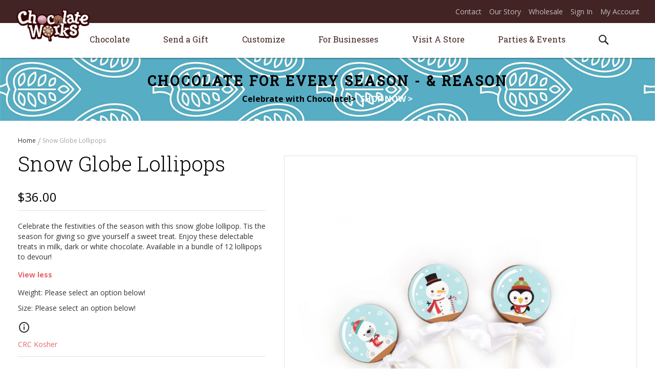

--- FILE ---
content_type: text/html; charset=UTF-8
request_url: https://www.chocolateworks.com/snowglobes-lollipop-340
body_size: 16117
content:
<!doctype html>
<html lang="en-US">
    <head prefix="og: http://ogp.me/ns# fb: http://ogp.me/ns/fb# product: http://ogp.me/ns/product#">
        <script>
    var require = {
        "baseUrl": "https://www.chocolateworks.com/pub/static/version1540544965/frontend/Bowen/chocolateworks/en_US"
    };
</script>
        <meta charset="utf-8"/>
<meta name="description" content="Celebrate the festivities of the season with this snow globe lollipop. Tis the season for giving so give yourself a sweet treat. Enjoy these delectable treats in milk, dark or white chocolate. Available in a bundle of 12 lollipops to devour!"/>
<meta name="keywords" content="Chocolate Works, Belgian Chocolates, Children's Birthday Parties"/>
<meta name="robots" content="INDEX,FOLLOW"/>
<meta name="viewport" content="width=device-width, initial-scale=1, maximum-scale=1.0, user-scalable=no"/>
<title>Snow Globe Lollipops</title>
<link  rel="stylesheet" type="text/css"  media="all" href="https://www.chocolateworks.com/pub/static/version1540544965/frontend/Bowen/chocolateworks/en_US/mage/calendar.css" />
<link  rel="stylesheet" type="text/css"  media="all" href="https://www.chocolateworks.com/pub/static/version1540544965/frontend/Bowen/chocolateworks/en_US/css/styles-m.css" />
<link  rel="stylesheet" type="text/css"  media="all" href="https://www.chocolateworks.com/pub/static/version1540544965/frontend/Bowen/chocolateworks/en_US/mage/gallery/gallery.css" />
<link  rel="stylesheet" type="text/css"  media="all" href="https://www.chocolateworks.com/pub/static/version1540544965/frontend/Bowen/chocolateworks/en_US/Magento_Swatches/css/swatches.css" />
<link  rel="stylesheet" type="text/css"  media="screen and (min-width: 768px)" href="https://www.chocolateworks.com/pub/static/version1540544965/frontend/Bowen/chocolateworks/en_US/css/styles-l.css" />
<link  rel="stylesheet" type="text/css"  media="print" href="https://www.chocolateworks.com/pub/static/version1540544965/frontend/Bowen/chocolateworks/en_US/css/print.css" />
<script  type="text/javascript"  src="https://www.chocolateworks.com/pub/static/version1540544965/frontend/Bowen/chocolateworks/en_US/requirejs/require.js"></script>
<script  type="text/javascript"  src="https://www.chocolateworks.com/pub/static/version1540544965/frontend/Bowen/chocolateworks/en_US/mage/requirejs/mixins.js"></script>
<script  type="text/javascript"  src="https://www.chocolateworks.com/pub/static/version1540544965/_requirejs/frontend/Bowen/chocolateworks/en_US/secure/requirejs-config.js"></script>
<script  type="text/javascript"  src="https://www.chocolateworks.com/pub/static/version1540544965/frontend/Bowen/chocolateworks/en_US/Magento_Theme/js/event_vid.js"></script>
<script  type="text/javascript"  src="https://www.chocolateworks.com/pub/static/version1540544965/frontend/Bowen/chocolateworks/en_US/Magento_Theme/js/workshop_vid.js"></script>
<script  type="text/javascript"  src="https://www.chocolateworks.com/pub/static/version1540544965/frontend/Bowen/chocolateworks/en_US/Magento_Theme/js/menu_custom_cutoff.js"></script>
<script  type="text/javascript"  src="https://www.chocolateworks.com/pub/static/version1540544965/frontend/Bowen/chocolateworks/en_US/Magento_Theme/js/peek.js"></script>
<script  type="text/javascript"  src="https://www.chocolateworks.com/pub/static/version1540544965/frontend/Bowen/chocolateworks/en_US/Magento_Theme/js/hotjar.js"></script>
<link  rel="stylesheet" type="text/css" href="https://fonts.googleapis.com/css?family=Dancing+Script|Lobster|Open+Sans+Condensed:300|Open+Sans:400,700|Pacifico|Roboto+Slab:300,400|Shadows+Into+Light" />
<link  rel="icon" type="image/x-icon" href="https://www.chocolateworks.com/pub/media/favicon/stores/1/favicon.png" />
<link  rel="shortcut icon" type="image/x-icon" href="https://www.chocolateworks.com/pub/media/favicon/stores/1/favicon.png" />
        
	
		<!-- Open Graph Protocol by Mageplaza_SEO -->
		<meta property="og:type" content="product"/>
		<meta property="og:title" content="Snow Globe Lollipops"/>
		<meta property="og:image" content="https://www.chocolateworks.com/pub/media/catalog/product/cache/image/265x265/beff4985b56e3afdbeabfc89641a4582/3/4/340.jpg"/>
		<meta property="og:url" content="https://www.chocolateworks.com/snowglobes-lollipop-340"/>
		<meta property="og:description" content=""/>
		<meta property="product:retailer_item_id" content="340"/>
		<meta property="og:site_name" content=""/>
					<meta property="product:price:amount" content="36"/>
			<meta property="product:price:currency" content="USD"/>
		
	
	

	
	
    </head>
    <body data-container="body" data-mage-init='{"loaderAjax": {}, "loader": { "icon": "https://www.chocolateworks.com/pub/static/version1540544965/frontend/Bowen/chocolateworks/en_US/images/loader-2.gif"}}' itemtype="http://schema.org/Product" itemscope="itemscope" class="page-product-configurable catalog-product-view product-snowglobes-lollipop-340 page-layout-1column">
            <script>
        require.config({
            deps: [
                'jquery',
                'mage/translate',
                'jquery/jquery-storageapi'
            ],
            callback: function ($) {
                'use strict';

                var dependencies = [],
                    versionObj;

                $.initNamespaceStorage('mage-translation-storage');
                $.initNamespaceStorage('mage-translation-file-version');
                versionObj = $.localStorage.get('mage-translation-file-version');

                if (versionObj.version !== '0478f94a378f90dfb6234595c50f17cec4f675a3') {
                    dependencies.push(
                        'text!js-translation.json'
                    );

                }

                require.config({
                    deps: dependencies,
                    callback: function (string) {
                        if (typeof string === 'string') {
                            $.mage.translate.add(JSON.parse(string));
                            $.localStorage.set('mage-translation-storage', string);
                            $.localStorage.set(
                                'mage-translation-file-version',
                                {
                                    version: '0478f94a378f90dfb6234595c50f17cec4f675a3'
                                }
                            );
                        } else {
                            $.mage.translate.add($.localStorage.get('mage-translation-storage'));
                        }
                    }
                });
            }
        });
    </script>

<script type="text/x-magento-init">
    {
        "*": {
            "mage/cookies": {
                "expires": null,
                "path": "/",
                "domain": ".www.chocolateworks.com",
                "secure": false,
                "lifetime": "3600"
            }
        }
    }
</script>
    <noscript>
        <div class="message global noscript">
            <div class="content">
                <p>
                    <strong>JavaScript seems to be disabled in your browser.</strong>
                    <span>For the best experience on our site, be sure to turn on Javascript in your browser.</span>
                </p>
            </div>
        </div>
    </noscript>
<!-- BEGIN GOOGLE ANALYTICS CODE -->
<script>
//<![CDATA[
    (function(i,s,o,g,r,a,m){i['GoogleAnalyticsObject']=r;i[r]=i[r]||function(){
    (i[r].q=i[r].q||[]).push(arguments)},i[r].l=1*new Date();a=s.createElement(o),
    m=s.getElementsByTagName(o)[0];a.async=1;a.src=g;m.parentNode.insertBefore(a,m)
    })(window,document,'script','//www.google-analytics.com/analytics.js','ga');

    
ga('create', 'UA-75826698-24', 'auto');
ga('send', 'pageview');
    
//]]>
</script>
<!-- END GOOGLE ANALYTICS CODE -->
<!-- Customizing Knowledge Graph by Mageplaza SEO-->
<!--Social Profiles, Business information -->
<!--Include Your Site Name in Search Results by Mageplaza SEO-->

<div class="page-wrapper"><header class="page-header"><div class="panel wrapper"><div class="panel header"><div class="block block-search">
    <div class="block block-title"><strong>Search</strong></div>
    <div class="block block-content">
        <form class="form minisearch" id="search_mini_form" action="https://www.chocolateworks.com/catalogsearch/result/" method="get">
            <div class="field search">
                <label class="label" for="search" data-role="minisearch-label">
                    <span>Search</span>
                </label>
                <div class="control">
                    <input id="search"
                           data-mage-init='{"quickSearch":{
                                "formSelector":"#search_mini_form",
                                "url":"https://www.chocolateworks.com/search/ajax/suggest/",
                                "destinationSelector":"#search_autocomplete"}
                           }'
                           type="text"
                           name="q"
                           value=""
                           placeholder="Search entire store here..."
                           class="input-text"
                           maxlength="128"
                           role="combobox"
                           aria-haspopup="false"
                           aria-autocomplete="both"
                           autocomplete="off"/>
                    <div id="search_autocomplete" class="search-autocomplete"></div>
                    <div class="nested">
    <a class="action advanced" href="https://www.chocolateworks.com/catalogsearch/advanced/" data-action="advanced-search">
        Advanced Search    </a>
</div>
                </div>
            </div>
            <div class="actions">
                <button type="submit"
                        title="Search"
                        class="action search">
                    <span>Search</span>
                </button>
            </div>
        </form>
    </div>
</div>
<span data-action="toggle-nav" class="action nav-toggle"><span>Toggle Nav</span></span>
    <a class="logo" href="https://www.chocolateworks.com/" title="Magento Commerce">
        <img src="https://www.chocolateworks.com/pub/static/version1540544965/frontend/Bowen/chocolateworks/en_US/images/chocolate-logo.png"
             alt="Magento Commerce"
             width="148"             height="43"        />
    </a>
<ul class="header links"><li class="item link compare" data-bind="scope: 'compareProducts'" data-role="compare-products-link">
    <a class="action compare no-display" title="Compare Products"
       data-bind="attr: {'href': compareProducts().listUrl}, css: {'no-display': !compareProducts().count}"
    >
        Compare Products        <span class="counter qty" data-bind="text: compareProducts().countCaption"></span>
    </a>
</li>
<script type="text/x-magento-init">
{"[data-role=compare-products-link]": {"Magento_Ui/js/core/app": {"components":{"compareProducts":{"component":"Magento_Catalog\/js\/view\/compare-products"}}}}}
</script>
        <li class="greet welcome" data-bind="scope: 'customer'" style="display:none;">
            <!-- ko if: customer().fullname  -->
            <span data-bind="text: new String('Welcome, %1!').replace('%1', customer().firstname)">
            </span>
            <!-- /ko -->
            <!-- ko ifnot: customer().fullname  -->
            <span data-bind="html:'Default welcome msg!'"></span>
            <!-- /ko -->
        </li>
        <script type="text/x-magento-init">
        {
            "*": {
                "Magento_Ui/js/core/app": {
                    "components": {
                        "customer": {
                            "component": "Magento_Customer/js/view/customer"
                        }
                    }
                }
            }
        }
        </script>
    <li><a href="https://www.chocolateworks.com/contact-us/" >Contact</a></li><li><a href="https://www.chocolateworks.com/our-story/" >Our Story</a></li><li><a href="https://www.chocolateworks.com/wholesale/" >Wholesale</a></li><li class="authorization-link" data-label="or">
    <a href="https://www.chocolateworks.com/customer/account/login/">
        Sign In    </a>
</li>
<li><a href="https://www.chocolateworks.com/customer/account/" >My Account</a></li></ul><a class="action skip contentarea" href="#contentarea"><span>Skip to Content</span></a>
</div></div></header>    <div class="sections nav-sections">
                <div class="section-items nav-sections-items" data-mage-init='{"tabs":{"openedState":"active"}}'>
                                            <div class="section-item-title nav-sections-item-title" data-role="collapsible">
                    <a class="nav-sections-item-switch" data-toggle="switch" href="#store.menu">Menu</a>
                </div>
                <div class="section-item-content nav-sections-item-content" id="store.menu" data-role="content"><!-- <div id="go-back-link"><span class="choco-icon-left"></span>&nbsp;Go back</div> -->

<nav class="navigation" data-action="navigation">
    <ul data-mage-init='{"menu":{"responsive":true, "expanded":true, "position":{"my":"left top","at":"left bottom"}}}'>

        <li class="level0 nav-1 first level-top parent ui-menu-item" role="presentation">
            <a href="https://www.chocolateworks.com/belgian-chocolate/" class="level-top ui-corner-all" aria-haspopup="true" id="ui-id-1" tabindex="-1" role="menuitem">
                <span>Chocolate</span>
            </a>
            <div class="sub-menu sub-menu-1">
                <div class="md-3"><a href="/belgian-chocolate"><img title="Chocolate" src="https://www.chocolateworks.com/pub/media/wysiwyg/submenu-1-1.jpg" alt="Chocolate" width="406" height="250" /><span class="h3">Belgian Chocolate</span></a>
<ul>
<li><a tabindex="-1" href="/belgian-chocolate/nuts-caramels">Nuts &amp; Caramels</a></li>
<li><a tabindex="-1" href="/belgian-chocolate/gourmet-truffles">Gourmet Truffles</a></li>
<li><a tabindex="-1" href="/belgian-chocolate/sugar-free">Sugar Free</a></li>
<li><a tabindex="-1" href="/belgian-chocolate">Shop All</a></li>
<li>&nbsp;</li>
<li><a id="strawberries_link" tabindex="-1" href="#">Chocolate Covered Strawberries<span>Order Now!</span></a></li>
</ul>
</div>
<div class="md-3"><a href="/dipped-delights"><img title="Chocolate" src="https://www.chocolateworks.com/pub/media/wysiwyg/submenu-1-2.jpg" alt="Chocolate" width="406" height="250" /><span class="h3">Dipped Delights</span></a>
<ul>
<li><a tabindex="-1" href="/dipped-delights/pretzels">Pretzels</a></li>
<li><a tabindex="-1" href="/dipped-delights/chocolate-pizzas">Chocolate Pizzas</a></li>
<li><a tabindex="-1" href="/dipped-delights/cookies">Cookies</a></li>
<li><a tabindex="-1" href="/dipped-delights/marshmallows">Marshmallows</a></li>
<li><a tabindex="-1" href="/dipped-delights/dried-fruits">Dried Fruits</a></li>
<li><a tabindex="-1" href="/dipped-delights">Shop All</a></li>
</ul>
</div>
<div class="md-3"><a href="/shop-all"><img title="Chocolate" src="https://www.chocolateworks.com/pub/media/wysiwyg/submenu-1-3.jpg" alt="Chocolate" width="406" height="250" /><span class="h3">by Flavor</span></a>
<ul>
<li><a tabindex="-1" href="/shop-all?flavor=10">Milk Chocolate</a></li>
<li><a tabindex="-1" href="/shop-all?flavor=11">White Chocolate</a></li>
<li><a tabindex="-1" href="/shop-all?flavor=9">Dark Chocolate</a></li>
<li><a tabindex="-1" href="/shop-all">Shop All</a></li>
</ul>
</div>
<div class="md-3"><a href="/shop-all"><img title="Chocolate" src="https://www.chocolateworks.com/pub/media/wysiwyg/submenu-1-4.jpg" alt="Chocolate" width="406" height="250" /><span class="h3">by Price</span></a>
<ul>
<li><a tabindex="-1" href="/shop-all?price=0-25">$25 and under</a></li>
<li><a tabindex="-1" href="/shop-all?price=25-50">$25 - $50</a></li>
<li><a tabindex="-1" href="/shop-all?price=50-75">$50 - $75</a></li>
<li><a tabindex="-1" href="/shop-all?price=75-100">$50 - $75</a></li>
<li><a tabindex="-1" href="/shop-all?price=100-">$100 +</a></li>
<li><a tabindex="-1" href="/on-sale">Sales &amp; Deals</a></li>
</ul>
</div>            </div>
        </li>

        <li class="level0 nav-1 first level-top parent ui-menu-item" role="presentation">
            <a href="https://www.chocolateworks.com/send-a-gift/" class="level-top ui-corner-all" aria-haspopup="true" id="ui-id-2" tabindex="-1" role="menuitem">
                <span>Send a Gift</span>
            </a>
            <div class="sub-menu sub-menu-2">
                <div class="md-6">
<div class="md-6">
<h3><a href="/send-a-gift/special-celebrations">Special Celebrations</a></h3>
<ul>
<li><a tabindex="-1" href="/send-a-gift/special-celebrations/birthdays">Birthday</a></li>
<li><a tabindex="-1" href="/send-a-gift/special-celebrations/wedding">Wedding</a></li>
<li><a tabindex="-1" href="/send-a-gift/special-celebrations/baby">Baby</a></li>
<li><a tabindex="-1" href="/send-a-gift/special-celebrations/religious">Religious</a></li>
<li><a tabindex="-1" href="/send-a-gift/special-celebrations/anniversary">Anniversary</a></li>
<li><a tabindex="-1" href="/send-a-gift/special-celebrations/graduation">Graduation</a></li>
<li><a tabindex="-1" href="/send-a-gift/special-celebrations/">Shop All</a></li>
</ul>
<h3><a href="/send-a-gift/theme/">Theme</a></h3>
<ul>
<li><a tabindex="-1" href="/send-a-gift/theme/animals">Animals</a></li>
<li><a tabindex="-1" href="/send-a-gift/theme/sports">Sports</a></li>
<li><a tabindex="-1" href="/send-a-gift/theme/transportation">Transportation</a></li>
<li><a tabindex="-1" href="/send-a-gift/theme/career">Career</a></li>
<li><a tabindex="-1" href="/send-a-gift/theme/travel">Travel</a></li>
<li><a tabindex="-1" href="/send-a-gift/theme/symbols">Symbols</a></li>
<li><a tabindex="-1" href="/send-a-gift/theme/technology">Technology</a></li>
<li><a tabindex="-1" href="/send-a-gift/theme/">Shop All</a></li>
</ul>
</div>
<div class="md-6">
<h3><a href="/send-a-gift/everyday-occasions">Everyday Occasions</a></h3>
<ul>
<li><a tabindex="-1" href="/send-a-gift/everyday-occasions/thank-you">Thank you</a></li>
<li><a tabindex="-1" href="/send-a-gift/everyday-occasions/congratulations">Congratulations</a></li>
<li><a tabindex="-1" href="/send-a-gift/everyday-occasions/get-well">Get Well</a></li>
<li><a tabindex="-1" href="/send-a-gift/everyday-occasions/good-luck">Good Luck</a></li>
<li><a tabindex="-1" href="/send-a-gift/everyday-occasions/i-m-sorry">I'm Sorry</a></li>
<li><a tabindex="-1" href="/send-a-gift/everyday-occasions/sympathy">Sympathy</a></li>
<li><a tabindex="-1" href="/send-a-gift/everyday-occasions/">Shop All</a></li>
</ul>
<h3><a href="/send-a-gift/someone-special">Someone Special</a></h3>
<ul>
<li><a tabindex="-1" href="/send-a-gift/someone-special/gifts-for-him">Gifts for Him</a></li>
<li><a tabindex="-1" href="/send-a-gift/someone-special/gifts-for-her">Gifts for Her</a></li>
<li class="no-shopall"><a tabindex="-1" href="/send-a-gift/someone-special/gifts-for-teachers">Gifts for Teachers</a></li>
<li><a tabindex="-1" href="/send-a-gift/someone-special/">Shop All</a></li>
</ul>
<h3><a href="/send-a-gift/baskets-platters">Gift Baskets</a></h3>
</div>
</div>
<div class="md-6">
<div>
<div class="md-6">
<h3><a href="/send-a-gift/holidays">By Holiday</a></h3>
<ul>
<li><a tabindex="-1" href="/send-a-gift/holidays/new-year-s-eve">New Year's Eve</a></li>
<li><a tabindex="-1" href="/send-a-gift/holidays/valentine-s-day">Valentine's Day</a></li>
<li><a tabindex="-1" href="/send-a-gift/holidays/purim">Purim</a></li>
<li><a tabindex="-1" href="/send-a-gift/holidays/easter">Easter</a></li>
<li><a tabindex="-1" href="/send-a-gift/holidays/passover">Passover</a></li>
<li><a tabindex="-1" href="/send-a-gift/holidays/mother-s-day">Mother's Day</a></li>
<li><a tabindex="-1" href="/send-a-gift/holidays/father-s-day">Father's Day</a></li>
<li><a tabindex="-1" href="/send-a-gift/holidays/halloween">Halloween</a></li>
<li><a tabindex="-1" href="/send-a-gift/holidays/thanksgiving">Thanksgiving</a></li>
<li><a tabindex="-1" href="/send-a-gift/holidays/chanukah">Chanukah</a></li>
<li><a tabindex="-1" href="/send-a-gift/holidays/christmas">Christmas</a></li>
<li><a class="shop-all" tabindex="-1" href="/send-a-gift/holidays">Shop All</a></li>
</ul>
</div>
<div class="md-6">
<h3><a href="/shop-all?product_list_dir=desc&amp;product_list_order=price">By Price</a></h3>
<ul>
<li><a tabindex="-1" href="/shop-all?price=0-25">$25 &amp; Under</a></li>
<li><a tabindex="-1" href="/shop-all?price=25-50">$25 to $50</a></li>
<li><a tabindex="-1" href="/shop-all?price=50-100">$50 to $100</a></li>
<li><a tabindex="-1" href="/shop-all?price=100-">$100 +</a></li>
<li><a tabindex="-1" href="/shop-all?product_list_dir=desc&amp;product_list_order=price">Shop All</a></li>
<li><a tabindex="-1" href="/on-sale">Sales &amp; Deals</a></li>
</ul>
</div>
</div>
<div class="menu-image"><a href="/corporate-gifting">Business Gift Options</a></div>
</div>            </div>
        </li>

        <li class="level0 nav-1 first level-top parent ui-menu-item" role="presentation">
            <a href="https://www.chocolateworks.com/custom-creations/" class="level-top ui-corner-all" aria-haspopup="true" id="ui-id-3" tabindex="-1" role="menuitem">
                <span>Customize</span>
            </a>
            <div class="sub-menu sub-menu-3">
                <div class="first-container md-4"><a href="https://www.chocolateworks.com/picture-perfect/"> <img src="https://www.chocolateworks.com/pub/media/wysiwyg/sugar-paper.jpg" alt="Sugar Paper" width="333" height="200" /> <span class="arvo">Sugar Paper</span></a>
<p>Add any image or design to <br /> solid Belgian chocolate.</p>
<a href="https://www.chocolateworks.com/picture-perfect/"><span class="submenu-readmore">Learn More</span></a></div>
<div class="middle-container md-4 custom-gift"><a href="https://www.chocolateworks.com/custom-creations/"> <span class="arvo big">Create a <br /> Custom Gift</span></a>
<p>Unleash your creative spirit and <br /> create an extraordinary gift for an <br /> extraordinary person or affair.</p>
<a href="https://www.chocolateworks.com/custom-creations/"><span class="submenu-readmore submenu-readmore_big">Be Creative</span></a></div>
<div class="last-container md-4"><a href="https://www.chocolateworks.com/fabulous-favors/"> <img title="Chocolate" src="https://www.chocolateworks.com/pub/media/wysiwyg/favors_img_FINAL.jpg" alt="Chocolate" width="333" height="200" /> <span class="arvo">Favors</span></a>
<p>Send your guests off with a creative memento of your occasion.</p>
<a href="https://www.chocolateworks.com/fabulous-favors/"><span class="submenu-readmore">Learn More</span></a></div>            </div>
        </li>

        <li class="level0 nav-1 first level-top parent ui-menu-item" role="presentation">
            <a href="https://www.chocolateworks.com/corporate-gifting/" class="level-top ui-corner-all" aria-haspopup="true" id="ui-id-4" tabindex="-1" role="menuitem">
                <span>For Businesses</span>
            </a>
            <div class="sub-menu sub-menu-4">
                <div class="first-container md-6"><a href="https://www.chocolateworks.com/corporate-gifting/"> <img src="https://www.chocolateworks.com/pub/media/wysiwyg/corporate-gifting.jpg" alt="Corporate Gifting" width="333" height="200" /> <span class="arvo">Corporate Gifting</span></a>
<p>The best way to thank <br />a client or colleague.</p>
<a href="https://www.chocolateworks.com/corporate-gifting/"><span class="submenu-readmore">Learn More</span> </a></div>
<div class="last-container md-6"><a href="https://www.chocolateworks.com/promotional-products/"> <img src="https://www.chocolateworks.com/pub/media/wysiwyg/promotional-products.jpg" alt="Promotional Products" width="333" height="200" /> <span class="arvo">Promotional Products</span></a>
<p>Marketing with chocolate. <br />How sweet is that?</p>
<a href="https://www.chocolateworks.com/promotional-products/"><span class="submenu-readmore">Learn More</span> </a></div>            </div>
        </li>

        <li class="level0 nav-1 first level-top parent ui-menu-item" role="presentation">
            <a href="https://www.chocolateworks.com/storelocator/" class="level-top ui-corner-all no-submenu" aria-haspopup="false">
                <span>Visit A Store</span>
            </a>
        </li>

        <li class="level0 nav-1 first level-top parent ui-menu-item" role="presentation">
            <a href="https://www.chocolateworks.com/plan-a-party/" class="level-top ui-corner-all" aria-haspopup="true" id="ui-id-5" tabindex="-1" role="menuitem">
                <span>Parties &amp; Events</span>
            </a>
            <div class="sub-menu sub-menu-5">
                <div class="first-container md-6"><a href="https://www.chocolateworks.com/plan-a-party/"> <img src="https://www.chocolateworks.com/pub/media/wysiwyg/plan-a-party.jpg" alt="Plan a Party" width="333" height="200" /> <span class="arvo">Plan a Party</span></a>
<p>Let us help you celebrate every <br /> aspect of life's sweetness.</p>
<a href="https://www.chocolateworks.com/plan-a-party/"><span class="submenu-readmore">Learn More</span></a></div>
<div class="last-container md-6"><a href="https://www.chocolateworks.com/attend-a-workshop/"> <img src="https://www.chocolateworks.com/pub/media/wysiwyg/Workshops.jpg" alt="Workshops" width="333" height="200" /> <span class="arvo">Upcoming Workshops</span></a>
<p>Get on our calendar by signing up <br /> for a chocolate filled workshop.</p>
<a href="https://www.chocolateworks.com/attend-a-workshop/"><span class="submenu-readmore">Learn More</span></a></div>            </div>
        </li>

            </ul>
</nav>
</div>
                                            <div class="section-item-title nav-sections-item-title" data-role="collapsible">
                    <a class="nav-sections-item-switch" data-toggle="switch" href="#store.links">Account</a>
                </div>
                <div class="section-item-content nav-sections-item-content" id="store.links" data-role="content"><!-- Account links --></div>
                                    </div>
    </div>
<div id="seasonal_banner">
	<div class="banner-content">
		<div class="img-bg"><img src="https://www.chocolateworks.com/pub/media/wysiwyg/customize-top.jpg"  width="1918" height="350" /></div>
<div class="center">
<h2><span style="color: #000000;">CHOCOLATE FOR EVERY SEASON - &amp; REASON</span></h2>
<p><span style="color: #000000;"> <b>Celebrate with Chocolate!&gt;<span style="color: #000000;"><strong>&nbsp;<span style="color: #ffffff;"><a href="/send-a-gift?cat=78" target="_self"><span style="color: #ffffff;"> SHOP NOW &gt;</span></a></span></strong></span></b></span></p>
</div>	</div>
	<!-- Format: The img on img-bg div will be hidden and used as background -->
	<!-- <div class="img-bg"><img src="{{media url="wysiwyg/banners/take-taste-light.png"}}" alt="" /></div>
		<div class="img-left"><img src="{{media url="wysiwyg/banners/choco-left.png"}}" alt="" /></div>
		<div class="center">
		<h2>SPOOK - TACULAR TREATS</h2>
		<p>Lorem ipsum dolor sit amet, consectetur adipiscing elit. Aliquam at porttitor sem.</p>
		<a href="#">Shop now &gt;</a></div>
		<div class="img-right"><img src="{{media url="wysiwyg/banners/choco-right.png"}}" alt="" /></div> -->
</div><main id="maincontent" class="page-main"><a id="contentarea" tabindex="-1"></a>
<div class="page messages"><div data-placeholder="messages"></div><div data-bind="scope: 'messages'">
    <div data-bind="foreach: { data: cookieMessages, as: 'message' }" class="messages">
        <div data-bind="attr: {
            class: 'message-' + message.type + ' ' + message.type + ' message',
            'data-ui-id': 'message-' + message.type
        }">
            <div data-bind="html: message.text"></div>
        </div>
    </div>
    <div data-bind="foreach: { data: messages().messages, as: 'message' }" class="messages">
        <div data-bind="attr: {
            class: 'message-' + message.type + ' ' + message.type + ' message',
            'data-ui-id': 'message-' + message.type
        }">
            <div data-bind="html: message.text"></div>
        </div>
    </div>
</div>
<script type="text/x-magento-init">
    {
        "*": {
            "Magento_Ui/js/core/app": {
                "components": {
                        "messages": {
                            "component": "Magento_Theme/js/view/messages"
                        }
                    }
                }
            }
    }
</script>
</div><div class="columns"><div class="column main"><div class="breadcrumbs">
    <ul class="items">
                    <li class="item home">
                            <a href="https://www.chocolateworks.com/" title="Go to Home Page">
                    Home                </a>
                        </li>
                    <li class="item product">
                            <strong>Snow Globe Lollipops</strong>
                        </li>
            </ul>
</div>
<div class="product-info-main"><div class="page-title-wrapper product">
    <h1 class="page-title"
                >
        <span class="base" data-ui-id="page-title-wrapper" itemprop="name">Snow Globe Lollipops</span>    </h1>
    </div>
<div class="product-info-price"><div class="price-box price-final_price" data-role="priceBox" data-product-id="2698">
    

<span class="price-container "
        >
        <span  id="product-price-2698"                data-price-amount="36"
        data-price-type="finalPrice"
        class="price-wrapper "
        >
        <span class="price">$36.00</span>    </span>
        </span>

</div></div><div class="product-extra-info">
    <div class="hide view-more-block">
        <div class="content"></div>
        <span class="view-more-toggle">View less</span>
    </div>
    <div class="configuration-info">
    </div>
    <!-- <div class="product-delivery">
        <div class="extra-info-icon">
            <i class="choco-icon-email"></i>
        </div>
        <div class="product-delivery-title">
            </li>
            </ul>
        </div>
    </div> -->
    <div class="extra-info-block">
        <div class="extra-info-icon">
            <i class="choco-icon-info" style="display: none;"></i>
        </div>
        <ul class="extra-info-list">
            <li class="hide" id="inside-link"><a href="#">What's Inside</a></li>
            <li class="hide" id="ingredients-link"><a href="#">Ingredients</a></li>
            <li class="hide" id="nutrition-link"><a href="#">Nutrition Information</a></li>
            <li class="hide" id="kosher-link"><a href="https://www.chocolateworks.com/pub/static/version1540544965/frontend/Bowen/chocolateworks/en_US/images/CRCkosher/5th_Avenue_Chocolatiere_Kosher.pdf" target="_blank">CRC Kosher</a></li>
        </ul>
    </div>
    <div class="clear"></div>
</div>

<div class="product-add-form">
    <form action="https://www.chocolateworks.com/checkout/cart/add/uenc/aHR0cHM6Ly93d3cuY2hvY29sYXRld29ya3MuY29tL3Nub3dnbG9iZXMtbG9sbGlwb3AtMzQw/product/2698/" method="post"
          id="product_addtocart_form">
        <input type="hidden" name="product" value="2698" />
        <input type="hidden" name="selected_configurable_option" value="" />
        <input type="hidden" name="related_product" id="related-products-field" value="" />
        <input name="form_key" type="hidden" value="zUg5RXjM2Mbcy4ZA" />                                    
                    <div class="product-options-wrapper" id="product-options-wrapper" data-hasrequired="* Required Fields">
    <div class="fieldset" tabindex="0">
        
            <div class="field configurable required">
            <label class="label" for="attribute137">
                <span>Flavor</span>
            </label>
            <div class="control">
                <select name="super_attribute[137]"
                        data-selector="super_attribute[137]"
                        data-validate="{required:true}"
                        id="attribute137"
                        class="super-attribute-select">
                    <option value="">Choose an Option...</option>
                </select>
            </div>
        </div>
        <script type="text/x-magento-init">
        {
            "#product_addtocart_form": {
                "configurable": {
                    "spConfig": {"attributes":{"137":{"id":"137","code":"flavor","label":"Flavor","options":[{"id":"10","label":"Milk Chocolate","products":["2695"]},{"id":"11","label":"White Chocolate","products":["2697"]},{"id":"9","label":"Dark Chocolate","products":["2696"]}],"position":"0"}},"template":"$<%- data.price %>","optionPrices":{"2695":{"oldPrice":{"amount":"36"},"basePrice":{"amount":"36"},"finalPrice":{"amount":"36"}},"2697":{"oldPrice":{"amount":"36"},"basePrice":{"amount":"36"},"finalPrice":{"amount":"36"}},"2696":{"oldPrice":{"amount":"36"},"basePrice":{"amount":"36"},"finalPrice":{"amount":"36"}}},"prices":{"oldPrice":{"amount":"36"},"basePrice":{"amount":"36"},"finalPrice":{"amount":"36"}},"productId":"2698","chooseText":"Choose an Option...","images":{"2695":[{"thumb":"https:\/\/www.chocolateworks.com\/pub\/media\/catalog\/product\/cache\/thumbnail\/90x90\/beff4985b56e3afdbeabfc89641a4582\/3\/4\/340.jpg","img":"https:\/\/www.chocolateworks.com\/pub\/media\/catalog\/product\/cache\/image\/700x700\/e9c3970ab036de70892d86c6d221abfe\/3\/4\/340.jpg","full":"https:\/\/www.chocolateworks.com\/pub\/media\/catalog\/product\/cache\/image\/e9c3970ab036de70892d86c6d221abfe\/3\/4\/340.jpg","caption":"","position":"1","isMain":true}],"2697":[{"thumb":"https:\/\/www.chocolateworks.com\/pub\/media\/catalog\/product\/cache\/thumbnail\/90x90\/beff4985b56e3afdbeabfc89641a4582\/3\/4\/340.jpg","img":"https:\/\/www.chocolateworks.com\/pub\/media\/catalog\/product\/cache\/image\/700x700\/e9c3970ab036de70892d86c6d221abfe\/3\/4\/340.jpg","full":"https:\/\/www.chocolateworks.com\/pub\/media\/catalog\/product\/cache\/image\/e9c3970ab036de70892d86c6d221abfe\/3\/4\/340.jpg","caption":"","position":"1","isMain":true}],"2696":[{"thumb":"https:\/\/www.chocolateworks.com\/pub\/media\/catalog\/product\/cache\/thumbnail\/90x90\/beff4985b56e3afdbeabfc89641a4582\/3\/4\/340.jpg","img":"https:\/\/www.chocolateworks.com\/pub\/media\/catalog\/product\/cache\/image\/700x700\/e9c3970ab036de70892d86c6d221abfe\/3\/4\/340.jpg","full":"https:\/\/www.chocolateworks.com\/pub\/media\/catalog\/product\/cache\/image\/e9c3970ab036de70892d86c6d221abfe\/3\/4\/340.jpg","caption":"","position":"1","isMain":true}]},"index":{"2695":{"137":"10"},"2697":{"137":"11"},"2696":{"137":"9"}}},
                    "onlyMainImg": false                }
            }
        }
    </script>


<script>
require([
    "jquery",
    "jquery/ui"
], function($){

//<![CDATA[
    $.extend(true, $, {
        calendarConfig: {
            dayNames: ["Sunday","Monday","Tuesday","Wednesday","Thursday","Friday","Saturday"],
            dayNamesMin: ["Sun","Mon","Tue","Wed","Thu","Fri","Sat"],
            monthNames: ["January","February","March","April","May","June","July","August","September","October","November","December"],
            monthNamesShort: ["Jan","Feb","Mar","Apr","May","Jun","Jul","Aug","Sep","Oct","Nov","Dec"],
            infoTitle: "About the calendar",
            firstDay: 0,
            closeText: "Close",
            currentText: "Go Today",
            prevText: "Previous",
            nextText: "Next",
            weekHeader: "WK",
            timeText: "Time",
            hourText: "Hour",
            minuteText: "Minute",
            dateFormat: $.datepicker.RFC_2822,
            showOn: "button",
            showAnim: "",
            changeMonth: true,
            changeYear: true,
            buttonImageOnly: null,
            buttonImage: null,
            showButtonPanel: true,
            showWeek: true,
            timeFormat: '',
            showTime: false,
            showHour: false,
            showMinute: false
        }
    });

    enUS = {"m":{"wide":["January","February","March","April","May","June","July","August","September","October","November","December"],"abbr":["Jan","Feb","Mar","Apr","May","Jun","Jul","Aug","Sep","Oct","Nov","Dec"]}}; // en_US locale reference
//]]>

});
</script>
    </div>
</div>
<div class="product-options-bottom">
    <div class="box-tocart">
    <div class="fieldset">
                <div class="field qty">
            <label class="label" for="qty"><span>Qty</span></label>
            <div class="control">
                <input type="number"
                       name="qty"
                       id="qty"
                       maxlength="12"
                       value="1"
                       title="Qty" class="input-text qty"
                       data-validate="{&quot;required-number&quot;:true,&quot;validate-item-quantity&quot;:{&quot;minAllowed&quot;:1}}"
                       />
            </div>
        </div>
                <div class="actions">
            <button type="submit"
                    title="Add to Cart"
                    class="action primary tocart"
                    id="product-addtocart-button">
                <span>Add to Cart</span>
            </button>
                    </div>
    </div>

    <div class="contactus-wrapper hide">
        <a href="javascript:;" class="contactus-content contact-popup-link"></a>
    </div>
</div>
<script type="text/x-magento-init">
    {
        "#product_addtocart_form": {
            "Magento_Catalog/product/view/validation": {
                "radioCheckboxClosest": ".nested"
            }
        }
    }
</script>
<script type="text/x-magento-init">
    {
        "#product_addtocart_form": {
            "catalogAddToCart": {
                "bindSubmit": false
            }
        }
    }
</script>
</div>
                    </form>
</div>
<script>
    require([
        'jquery',
        'priceBox'
    ], function($){
        var dataPriceBoxSelector = '[data-role=priceBox]',
            dataProductIdSelector = '[data-product-id=2698]',
            priceBoxes = $(dataPriceBoxSelector + dataProductIdSelector);

        priceBoxes = priceBoxes.filter(function(index, elem){
            return !$(elem).find('.price-from').length;
        });

        priceBoxes.priceBox({'priceConfig': {"productId":"2698","priceFormat":{"pattern":"$%s","precision":2,"requiredPrecision":2,"decimalSymbol":".","groupSymbol":",","groupLength":3,"integerRequired":1},"prices":{"oldPrice":{"amount":36,"adjustments":[]},"basePrice":{"amount":36,"adjustments":[]},"finalPrice":{"amount":36,"adjustments":[]}},"idSuffix":"_clone","tierPrices":[],"calculationAlgorithm":"TOTAL_BASE_CALCULATION"}});
    });
</script>
</div><div class="product media"><div class="gallery-placeholder _block-content-loading" data-gallery-role="gallery-placeholder">
    <div data-role="loader" class="loading-mask">
        <div class="loader">
            <img src="https://www.chocolateworks.com/pub/static/version1540544965/frontend/Bowen/chocolateworks/en_US/images/loader-1.gif"
                 alt="Loading...">
        </div>
    </div>
</div>
<!--Fix for jumping content. Loader must be the same size as gallery.-->
<script>
    var config = {
            "width": 700,
            "thumbheight": 90,
            "navtype": "slides",
            "height": 700        },
        thumbBarHeight = 0,
        loader = document.querySelectorAll('[data-gallery-role="gallery-placeholder"] [data-role="loader"]')[0];

    if (config.navtype === 'horizontal') {
        thumbBarHeight = config.thumbheight;
    }

    loader.style.paddingBottom = ( config.height / config.width * 100) + "%";
</script>
<script type="text/x-magento-init">
    {
        "[data-gallery-role=gallery-placeholder]": {
            "mage/gallery/gallery": {
                "mixins":["magnifier/magnify"],
                "magnifierOpts": {"fullscreenzoom":"20","top":"","left":"","width":"","height":"","eventType":"hover","enabled":"false"},
                "data": [{"thumb":"https:\/\/www.chocolateworks.com\/pub\/media\/catalog\/product\/cache\/thumbnail\/90x90\/beff4985b56e3afdbeabfc89641a4582\/3\/4\/340.jpg","img":"https:\/\/www.chocolateworks.com\/pub\/media\/catalog\/product\/cache\/image\/700x700\/e9c3970ab036de70892d86c6d221abfe\/3\/4\/340.jpg","full":"https:\/\/www.chocolateworks.com\/pub\/media\/catalog\/product\/cache\/image\/e9c3970ab036de70892d86c6d221abfe\/3\/4\/340.jpg","caption":null,"position":"1","isMain":true}],
                "options": {
                    "nav": "thumbs",
                                            "loop": true,
                                                                "keyboard": true,
                                                                "arrows": true,
                                                                "allowfullscreen": true,
                                                                "showCaption": false,
                                        "width": "700",
                    "thumbwidth": "90",
                                            "thumbheight": 90,
                                                                "height": 700,
                                                                "transitionduration": 500,
                                        "transition": "slide",
                                            "navarrows": true,
                                        "navtype": "slides",
                    "navdir": "horizontal"
                },
                "fullscreen": {
                    "nav": "thumbs",
                                            "loop": true,
                                        "navdir": "horizontal",
                                        "navtype": "slides",
                                            "arrows": false,
                                                                "showCaption": false,
                                                                "transitionduration": 500,
                                        "transition": "dissolve"
                },
                "breakpoints": {"mobile":{"conditions":{"max-width":"767px"},"options":{"options":{"navigation":"dots"}}}}            }
        }
    }
</script>
<script type="text/x-magento-init">
    {
        "[data-gallery-role=gallery-placeholder]": {
            "Magento_ProductVideo/js/fotorama-add-video-events": {
                "videoData": [{"mediaType":"image","videoUrl":null,"isBase":true}],
                "videoSettings": [{"playIfBase":"0","showRelated":"0","videoAutoRestart":"0"}],
                "optionsVideoData": []            }
        }
    }
</script>
</div><div class="clear-both"></div><input name="form_key" type="hidden" value="zUg5RXjM2Mbcy4ZA" /><div id="authenticationPopup" data-bind="scope:'authenticationPopup'" style="display: none;">
    <script>
        window.authenticationPopup = {"customerRegisterUrl":"https:\/\/www.chocolateworks.com\/customer\/account\/create\/","customerForgotPasswordUrl":"https:\/\/www.chocolateworks.com\/customer\/account\/forgotpassword\/","baseUrl":"https:\/\/www.chocolateworks.com\/"};
    </script>
    <!-- ko template: getTemplate() --><!-- /ko -->
    <script type="text/x-magento-init">
        {
            "#authenticationPopup": {
                "Magento_Ui/js/core/app": {"components":{"authenticationPopup":{"component":"Magento_Customer\/js\/view\/authentication-popup","children":{"messages":{"component":"Magento_Ui\/js\/view\/messages","displayArea":"messages"},"captcha":{"component":"Magento_Captcha\/js\/view\/checkout\/loginCaptcha","displayArea":"additional-login-form-fields","formId":"user_login","configSource":"checkout"}}}}}            },
            "*": {
                "Magento_Ui/js/block-loader": "https://www.chocolateworks.com/pub/static/version1540544965/frontend/Bowen/chocolateworks/en_US/images/loader-1.gif"
            }
        }
    </script>
</div>
<script type="text/x-magento-init">
{"*":{"Magento_Customer\/js\/section-config":{"sections":{"stores\/store\/switch":"*","directory\/currency\/switch":"*","*":["messages"],"customer\/account\/logout":"*","customer\/account\/loginpost":"*","customer\/account\/createpost":"*","customer\/ajax\/login":["checkout-data","cart"],"catalog\/product_compare\/add":["compare-products"],"catalog\/product_compare\/remove":["compare-products"],"catalog\/product_compare\/clear":["compare-products"],"sales\/guest\/reorder":["cart"],"sales\/order\/reorder":["cart"],"checkout\/cart\/add":["cart"],"checkout\/cart\/delete":["cart"],"checkout\/cart\/updatepost":["cart"],"checkout\/cart\/updateitemoptions":["cart"],"checkout\/cart\/couponpost":["cart"],"checkout\/cart\/estimatepost":["cart"],"checkout\/cart\/estimateupdatepost":["cart"],"checkout\/onepage\/saveorder":["cart","checkout-data","last-ordered-items"],"checkout\/sidebar\/removeitem":["cart"],"checkout\/sidebar\/updateitemqty":["cart"],"rest\/*\/v1\/carts\/*\/payment-information":["cart","checkout-data","last-ordered-items"],"rest\/*\/v1\/guest-carts\/*\/payment-information":["cart","checkout-data"],"rest\/*\/v1\/guest-carts\/*\/selected-payment-method":["cart","checkout-data"],"rest\/*\/v1\/carts\/*\/selected-payment-method":["cart","checkout-data"],"multishipping\/checkout\/overviewpost":["cart"],"authorizenet\/directpost_payment\/place":["cart","checkout-data"],"paypal\/express\/placeorder":["cart","checkout-data"],"paypal\/payflowexpress\/placeorder":["cart","checkout-data"],"review\/product\/post":["review"],"braintree\/paypal\/placeorder":["cart","checkout-data"],"wishlist\/index\/add":["wishlist"],"wishlist\/index\/remove":["wishlist"],"wishlist\/index\/updateitemoptions":["wishlist"],"wishlist\/index\/update":["wishlist"],"wishlist\/index\/cart":["wishlist","cart"],"wishlist\/index\/fromcart":["wishlist","cart"],"wishlist\/index\/allcart":["wishlist","cart"],"wishlist\/shared\/allcart":["wishlist","cart"],"wishlist\/shared\/cart":["cart"]},"clientSideSections":["checkout-data"],"baseUrls":["https:\/\/www.chocolateworks.com\/"]}}}</script>
<script type="text/x-magento-init">
{"*":{"Magento_Customer\/js\/customer-data":{"sectionLoadUrl":"https:\/\/www.chocolateworks.com\/customer\/section\/load\/","cookieLifeTime":"3600","updateSessionUrl":"https:\/\/www.chocolateworks.com\/customer\/account\/updateSession\/"}}}</script>
<script type="text/x-magento-init">
    {
        "body": {
            "pageCache": {"url":"https:\/\/www.chocolateworks.com\/page_cache\/block\/render\/id\/2698\/","handles":["default","catalog_product_view","catalog_product_view_id_2698","catalog_product_view_sku_340","catalog_product_view_type_configurable"],"originalRequest":{"route":"catalog","controller":"product","action":"view","uri":"\/snowglobes-lollipop-340"},"versionCookieName":"private_content_version"}        }
    }
</script>    <style type="text/css">
        .g-recaptcha {
            margin-top: 15px;
            margin-bottom: 15px;
        }
    </style>
    <script type="text/x-magento-init">
        {
            "*": {
                "Mageplaza_GoogleRecaptcha/js/captcha": {
                    "invisibleKey": "",
                    "language": "",
                    "position": "bottomright",
                    "theme": "light",
                    "forms": [""]                }
            }
        }

    </script>
<script type="text/x-magento-init">
    {
        "body": {
            "requireCookie": {"noCookieUrl":"https:\/\/www.chocolateworks.com\/cookie\/index\/noCookies\/","triggers":{"compareProductLink":".action.tocompare"}}        }
    }
</script>





<script type="text/javascript">
    require(['jquery'], function ($) {
        'use strict';
        $(document).ready(function ($) {
            var childWeights = {"2695":"2 (lb) 4 (oz) ","2697":"2 (lb) 4 (oz) ","2696":"2 (lb) 4 (oz) "};
            var childSizes = {"2695":"2.25\" x 2.25\" x 0.25\"","2697":"2.25\" x 2.25\" x 0.25\"","2696":"2.25\" x 2.25\" x 0.25\""};

            var childCrossSellHtml = [];

            $('#product_addtocart_form select').change(function(e){
                setTimeout(function(){
                    var productId = $('#product_addtocart_form input[name=selected_configurable_option]').val();
                    if (productId) {
                        $('#weight-content p').text('Weight: '+childWeights[productId]);
                        $('#size-content p').text('Size: '+childSizes[productId]);

                        $('#inside-content ul').html(childCrossSellHtml[productId]);
                    }
                },1000);

            });
        });
    });
</script>

<div class="custom-modal-box">
    
    
    
            <div id="kosher-content"></div>
    
            <div id="description-content">
            Celebrate the festivities of the season with this snow globe lollipop. Tis the season for giving so give yourself a sweet treat. Enjoy these delectable treats in milk, dark or white chocolate. Available in a bundle of 12 lollipops to devour!        </div>
    
            <div id="weight-content">
            <p>Weight: Please select an option below!</p>
        </div>
    
            <div id="size-content">
            <p>Size: Please select an option below!</p>
        </div>
    
    
</div>
</div></div></main><footer class="page-footer"><div class="above-footer-block">
	<script type="text/javascript">
    require(['jquery'], function ($) {
        'use strict';
        $(document).ready(function ($) {
            var contacts = [
                {   'value': 'Corporate',
                    'ca' : '5a1169b1-4f92-41e9-8a4c-7cc418a8017c',
                    'list' : '1801273013'
                },
                {   'value': 'Bellmore NY',
                    'ca' : '44516348-df92-4db4-8a9a-41f4ef0f860a',
                    'list' : '1248835614'
                },
                {   'value': 'Cape Girardeau MO',
                    'ca' : 'f1977ec1-ce11-445a-bc4a-8cef9dbac4f7',
                    'list' : '1647591842'
                },
                {   'value': 'Commack NY',
                    'ca' : 'ab13e4e2-62d3-4cf7-b9f5-4f27cff76c10',
                    'list' : '1603889876'
                },
                {   'value': 'Darien CT',
                    'ca' : '5b6ee662-efa7-4c74-9e48-4412f6f98202',
                    'list' : '1035338134'
                },
                {   'value': 'East Bay CA',
                    'ca' : '37e9a142-92f5-4ddc-a21e-6b1c1a539e8a',
                    'list' : '1122455816'
                },
                {   'value': 'Fair Lawn NJ',
                    'ca' : 'dbfce0e3-d170-4897-9e47-cc3256baec9e',
                    'list' : '1478345356'
                },
                {   'value': 'Garden City NY',
                    'ca' : 'f0d5aceb-ea8f-457c-9798-c822c9abc2bf',
                    'list' : '1147317793'
                },
                {   'value': 'Lehigh Valley PA',
                    'ca' : '4f0b4210-8c7a-49e3-9fb5-2e255eb11984',
                    'list' : '1807468633'
                },
                {   'value': 'Manhasset NJ',
                    'ca' : '5c019af9-23a4-42cb-8e4d-3613efd47b6b',
                    'list' : '1801824621'
                },
                {   'value': 'Millburn NJ',
                    'ca' : '986c4f6e-4484-4059-befe-c49b739abe54',
                    'list' : '1694691292'
                },
                {   'value': 'Montclair NJ',
                    'ca' : '2a8c7dac-7816-4be2-aba9-ab426d629ff1',
                    'list' : '2105386618'
                },
                {   'value': 'Plainview NY',
                    'ca' : '3390312b-5e6c-4dd9-8488-094463a0e67b',
                    'list' : '1882812352'
                },
                {   'value': 'Red Bank NJ',
                    'ca' : 'ad251857-8ed5-407f-acc4-2c903217ff2c',
                    'list' : '1168427932'
                },
                {   'value': 'Rockville Centre NY',
                    'ca' : '5c019af9-23a4-42cb-8e4d-3613efd47b6b',
                    'list' : '1801824621'
                },
                {   'value': 'Scarsdale NY',
                    'ca' : 'd754a075-42bf-4caf-8fc5-eb3c0d4be84d',
                    'list' : '1052808118'
                },
                {   'value': 'Upper East Side NY',
                    'ca' : 'd2fbc0e1-6ca1-4253-a16f-d50d82714784',
                    'list' : '1407994005'
                },
                {   'value': 'Upper West Side NY',
                    'ca' : '8de2d559-39e9-44a3-8b2a-8650b140e98d',
                    'list' : '1502386434'
                },
                {   'value': 'West Windsor NJ',
                    'ca' : '36cdac1d-812a-46b2-b18a-cf09a3837855',
                    'list' : '2025373055'
                }
            ];

            //Populating selections
            var step;
            for (step = 0; step < contacts.length; step++) {
                if (contacts[step].value != '' && contacts[step].ca != '' && contacts[step].list != '') {
                    $('#select_store_signup option:last-child').after('<option value="'+ contacts[step].value +'" >'+ contacts[step].value +'</option>');
                }
            }

            //Selection logic
            var storeSelected = 'Corporate';
            $('#select_store_signup').change(function(e){
                storeSelected = $(this).find(":selected").val();

                for (step = 0; step < contacts.length; step++) {
                    if (storeSelected == contacts[step].value) {
                        $('#ca_input').attr('value', contacts[step].ca);
                        $('#list_input').attr('value', contacts[step].list);
                    }
                }
            });

            var nsValidForm = $('#newsletter-validate-detail');

            // process the form
            nsValidForm.submit(function(event) {
                event.preventDefault();

                var self = $(this);

                $('.step-1').removeClass('active').addClass('deactive');
                $('.response').addClass('active');

                // get the form data
                var formDataString = self.serialize();
                var formData = self.serializeArray();
                //Validations
                function validateEmail(Email) {
                    var pattern = /^([\w-\.]+)@((\[[0-9]{1,3}\.[0-9]{1,3}\.[0-9]{1,3}\.)|(([\w-]+\.)+))([a-zA-Z]{2,4}|[0-9]{1,3})(\]?)$/;
                    return $.trim(Email).match(pattern) ? true : false;
                }
                //Validate Email
                if (!validateEmail(formData[0].value)) {
                    $('#signup_fail').addClass('active');

                    if (!validateEmail(formData[0].value)) {
                        $('.signup_error.email').text(' Your email is not valid. ');
                    }
                    scrollToElem(nsValidForm);

                } else {
                    $.ajax({
                        type : 'POST', // HTTP method, always use POST for our form
                        url  : 'https://visitor2.constantcontact.com/api/signup',
                        data : formDataString, // serialized form data
                        dataType : 'json', // the type of data we expect back from the server
                        success: function(data){
                            $('#signup_sucess').addClass('active');
                            scrollToElem(nsValidForm);
                        },
                        error: function(response) {
                            $('#signup_fail').addClass('active');
                            $('.signup_error.store').text(response.status + ': ' + response.responseJSON.err + ', ' + response.responseJSON.offenders[0].err + '.');
                            scrollToElem(nsValidForm);
                        }
                    });
                }

            });
            //Responce logic
            $('.response .tryagain').on('click', function(ev) {
                ev.preventDefault();
                $('.step-1').removeClass('deactive').addClass('active');
                $('.response').removeClass('active');
                $('#signup_fail').removeClass('active');
                $('.signup_error').html('');
            });/* $('.response .share').on('click', function(ev) {ev.preventDefault(); alert('Sharing functionality soon...')}); */

        });//End doc ready

        function scrollToElem(elem) {
            var isSmall    = getWindowWidth(),
                pageHeader = null;

            if (isSmall) {
                pageHeader = $('header.page-header').outerHeight() + 30;
            } else {
                pageHeader = $('header.page-header').outerHeight() + $('.sections.nav-sections').outerHeight();
            }

            $('html, body').animate({
                scrollTop: elem.offset().top - pageHeader
            }, 200);
        }

        function getWindowWidth() {
            var winWidth = $(window).width(),
                rez      = (winWidth < 768) ? true : false;
            return rez;
        }
    });
</script>

<div class="join-the-fun">
    <form id="newsletter-validate-detail" action="" method="post">
        <div class="signup-step step-1 active">
            <h2>Join the fun</h2>
            <p>Sign up to receive emails on special offers, sales, exclusive events in your area and more!</p>
            <input name="email" type="email" placeholder="Email" size="30" required>
            <div class="custom-select-block">
                <select id="select_store_signup">
                    <option value="Corporate">Select a Store</option>
                </select>
            </div>
            <input id="ca_input" type="hidden" name="ca" value="5a1169b1-4f92-41e9-8a4c-7cc418a8017c">
            <input id="list_input" type="hidden" name="list" value="1801273013">
            <button class="action subscribe primary" title="Join now" type="submit">
                <span>Join now</span>
            </button>
        </div>

        <div class="signup-step response">
            <div id="signup_sucess">
                <h2>Thank You</h2>
                <p>You signed up successfully!</p>
                <!-- <a class="action share primary" title=""> Share?</a> -->
            </div>
            <div id="signup_fail">
                <h2>Oops</h2>
                <p>The server returned an error:  <br>
                    <span class="signup_error email"></span>
                    <span class="signup_error store"></span>
                    <span class="signup_error server"></span>
                </p>
                <a class="action tryagain primary" title="Try again?"> Try again?</a>
            </div>
        </div>
    </form>
</div>
</div><div class="footer content"><div class="main-footer content-constraint">
<div class="column"><a class="footer-logo" href="https://www.chocolateworks.com/"></a>
<ul>
<li><a href="https://www.chocolateworks.com/storelocator/">Store Locations</a></li>
<li><a href="https://www.chocolateworks.com/our-story/">Our Story</a></li>
<li><a href="https://www.chocolateworks.com/belgian-chocolate/">Our Chocolate*</a></li>
</ul>
</div>
<div class="column">
<ul class="get-hands-on">
<li>
<h3>Get Hands On</h3>
</li>
<li><a href="https://www.chocolateworks.com/plan-a-party/">Plan a Party</a></li>
<li><a href="https://www.chocolateworks.com/attend-a-workshop/">Attend a Workshop</a></li>
</ul>
<ul class="give-chocolate">
<li>
<h3>Give Chocolate</h3>
</li>
<li><a href="https://www.chocolateworks.com/corporate-gifting/">Corporate Gifting</a></li>
<li><a href="https://www.chocolateworks.com/promotional-products/">Promotional Products</a></li>
</ul>
</div>
<div class="column">
<ul class="customer-service">
<li>
<h3>Customer Service</h3>
</li>
<li><a href="https://www.chocolateworks.com/contact-us/">Contact Us</a></li>
<li><a href="https://www.chocolateworks.com/sales/order/history/">Order Status</a></li>
<li><a href="https://www.chocolateworks.com/shipping/">Shipping</a></li>
<li><a href="https://www.chocolateworks.com/returns-policy/">Returns</a></li>
<li><a href="https://www.chocolateworks.com/faqs/">FAQs</a></li>
</ul>
</div>
<div class="column">
<ul class="franchise">
<li>
<h3>Interested in a Franchise?</h3>
</li>
<li><a class="link-arrow contact-popup-link" href="#">Join Our Sweet Success</a></li>
<li><a class="link-arrow contact-popup-link" href="#">Career Opportunities</a></li>
</ul>
<ul class="footer-social">
<li>
<h3>Connect with Us</h3>
</li>
<li><a href="http://www.facebook.com/ChocolateWorks" target="_blank">Facebook</a></li>
<li><a href="http://www.instagram.com/chocolateworks_corp" target="_blank">Instagram</a></li>
</ul>
</div>
</div><small class="copyright">
    <span>Copyright ©2022 Chocolate Works. All rights reserved.</span>
</small>
<section id="store-contact-popup">
    <div class="contact-popup-content">
        <form class="form contact" action="https://www.chocolateworks.com/contactstores/stores/contact/" id="contact-form" method="post">
            <div class="left" style="margin-top:30px;">
                <div class="logo">
                </div>
                <h2>Get in touch today!</h2>
                <p>We have chocolate.</p>

            </div>
            <div class="right" style="padding-bottom: 0px;">
                <h3>Send us a message</h3>
                <div class="field-block full">
                    <label>Name</label>
                    <input name="name" id="c_name" title="Name" class="input-text" type="text" required="required">
                </div>
                <div class="field-block full">
                    <label>Email</label>
                    <input name="email" id="c_email" title="Email" class="input-text" type="email" required="required">
                </div>
                <div class="field-block half-phone">
                    <label>Phone</label>
                    <input name="phone" id="c_phone" title="Phone"  class="input-text" type="phone">
                </div>
                <div class="field-block half">
                    <label>Zip code</label>
                    <input name="zipcode" id="c_zipcode" title="Zipcode"  class="input-text" type="text" required="required">
                </div>
                <div class="selections" style="margin: 0px; padding:0px;">
                    <div class="custom-select-block">
                        <select id="c_stores" name="c_stores"  class="subject-select-list">
                            <option value="Corporate">Select a store</option>
                                                        <option value="bellmore">Bellmore, NY</option>
                                                        <option value="brooklyn-heights">Brooklyn Heights, NY</option>
                                                        <option value="cape-girardeau-mo">Cape Girardeau, MO</option>
                                                        <option value="commack">Commack, NY</option>
                                                        <option value="darien-ct">Darien, CT</option>
                                                        <option value="garden-city">Garden City, NY</option>
                                                        <option value="lehigh-valley-pa">Lehigh Valley, PA</option>
                                                        <option value="livingston-nj">Livingston, NJ</option>
                                                        <option value="manhasset">Manhasset, NY</option>
                                                        <option value="millburn-nj">Millburn, NJ</option>
                                                        <option value="montclair-nj">Montclair, NJ</option>
                                                        <option value="plainview">Plainview, NY</option>
                                                        <option value="red-bank">Red Bank</option>
                                                        <option value="rockville-centre">Rockville Centre, NY</option>
                                                        <option value="san-ramon">San Ramon, CA </option>
                                                        <option value="scarsdale">Scarsdale, NY</option>
                                                        <option value="stony-brook">Stony Brook, NY</option>
                                                        <option value="upper-east-side">Upper East Side, NY</option>
                                                        <option value="upper-west-side">Upper West Side, NY</option>
                                                        <option value="walt-whitman-shops-ny">Walt Whitman Shops, NY</option>
                                                        <option value="west-windsor-nj">West Windsor, NJ</option>
                                                    </select>
                    </div>
                    <div class="custom-select-block subject">
                        <select id="c_subject" name="c_subject"  class="subject-select-list" >
                            <option value="select">Select a topic</option>
                            <option value="Chocolate">Chocolate</option>
                            <option value="Chocolate Works Corporate">Chocolate Works Corporate</option>
                            <option value="Corporate Gifting">Corporate Gifting</option>
                            <option value="Custom Gifts">Custom Gifts</option>
                            <option value="Favors">Favors</option>
                            <option value="Fresh Dipped Fruit">Fresh Dipped Fruit</option>
                            <option value="Fundraising">Fundraising</option>
                            <option value="General Information">General Information</option>
                            <option value="Parties and Events">Parties &amp; Events</option>
                            <option value="Promotional Products">Promotional Products</option>
                            <option value="Suggestions and Comments">Suggestions &amp; Comments</option>
                            <option value="Wholesale">Wholesale</option>
                            <option value="Workshops">Workshops</option>
                        </select>
                    </div>
                </div>

                <div class="field-block full">
                    <label>Message</label>
                    <textarea name="message" id="c_message" title="Message" class="d-textarea" style="margin-top: 1px;"></textarea>
                </div>
                    <script src='https://www.google.com/recaptcha/api.js'></script>
    <div class="g-recaptcha" data-sitekey="6LdQHisUAAAAAJAnCodQrrmo3c3UXYEE0BKXfnR0"></div>
                <button type="submit" title="Submit" class="action submit primary">
                    <span>Submit</span>
                </button>
            </div>
        </form>
    </div>
</section><div class="stores-strawberry-popup simple-popup">
	<div class="custom-modal-block">
		<div class="custom-modal-wrap">
			<div id="strawberries-popup-content">
		        <div class="close-modal">
					<span class="choco-icon-close"></span>
				</div>
				<div class="logo"></div>
		        <h2>Chocolate Covered Strawberries</h2>
		        <p>Just say yes.</p>
		        <div class="custom-select-block">
	                <select id="lc_stores" name="c_stores" class="select-list">
	                    <option value="select">Select a store</option>
							                    <option value="bellmore">Bellmore, NY</option>
	                    	                    <option value="brooklyn-heights">Brooklyn Heights, NY</option>
	                    	                    <option value="cape-girardeau-mo">Cape Girardeau, MO</option>
	                    	                    <option value="commack">Commack, NY</option>
	                    	                    <option value="darien-ct">Darien, CT</option>
	                    	                    <option value="garden-city">Garden City, NY</option>
	                    	                    <option value="lehigh-valley-pa">Lehigh Valley, PA</option>
	                    	                    <option value="livingston-nj">Livingston, NJ</option>
	                    	                    <option value="manhasset">Manhasset, NY</option>
	                    	                    <option value="millburn-nj">Millburn, NJ</option>
	                    	                    <option value="montclair-nj">Montclair, NJ</option>
	                    	                    <option value="plainview">Plainview, NY</option>
	                    	                    <option value="red-bank">Red Bank</option>
	                    	                    <option value="rockville-centre">Rockville Centre, NY</option>
	                    	                    <option value="san-ramon">San Ramon, CA </option>
	                    	                    <option value="scarsdale">Scarsdale, NY</option>
	                    	                    <option value="stony-brook">Stony Brook, NY</option>
	                    	                    <option value="upper-east-side">Upper East Side, NY</option>
	                    	                    <option value="upper-west-side">Upper West Side, NY</option>
	                    	                    <option value="walt-whitman-shops-ny">Walt Whitman Shops, NY</option>
	                    	                    <option value="west-windsor-nj">West Windsor, NJ</option>
	                    	                </select>
	            </div>
		        <span class="button-close">close</span>
		    </div>
		</div>
	</div>
</div><ul><!-- <li><a href="#">Site Map</a></li> -->
<li><a href="https://www.chocolateworks.com/belgian-chocolate/">* ONLINE PRICES MAY VARY FROM STORE PRICES</a></li>
<li><a href="https://www.chocolateworks.com/terms-conditions/">Terms of Use</a></li>
<li><a href="https://www.chocolateworks.com/privacy-policy/">Privacy &amp; Security</a></li>
<li><a href="https://www.chocolateworks.com/terms-conditions/">Legal Information</a></li>
<!-- <li><a title="Website by BOWEN" href="http://www.bowenmedia.com" target="_blank">Website by BOWEN</a></li> -->
<li><a title="Powered by Apple Orange Marketing" href="https://appleorangemarketing.com/" target="_blank">Apple Orange Marketing</a></li>
</ul></div></footer></div>    </body>
</html>


--- FILE ---
content_type: text/html; charset=utf-8
request_url: https://www.google.com/recaptcha/api2/anchor?ar=1&k=6LdQHisUAAAAAJAnCodQrrmo3c3UXYEE0BKXfnR0&co=aHR0cHM6Ly93d3cuY2hvY29sYXRld29ya3MuY29tOjQ0Mw..&hl=en&v=PoyoqOPhxBO7pBk68S4YbpHZ&size=normal&anchor-ms=20000&execute-ms=30000&cb=u0z2c0yh9ikf
body_size: 49360
content:
<!DOCTYPE HTML><html dir="ltr" lang="en"><head><meta http-equiv="Content-Type" content="text/html; charset=UTF-8">
<meta http-equiv="X-UA-Compatible" content="IE=edge">
<title>reCAPTCHA</title>
<style type="text/css">
/* cyrillic-ext */
@font-face {
  font-family: 'Roboto';
  font-style: normal;
  font-weight: 400;
  font-stretch: 100%;
  src: url(//fonts.gstatic.com/s/roboto/v48/KFO7CnqEu92Fr1ME7kSn66aGLdTylUAMa3GUBHMdazTgWw.woff2) format('woff2');
  unicode-range: U+0460-052F, U+1C80-1C8A, U+20B4, U+2DE0-2DFF, U+A640-A69F, U+FE2E-FE2F;
}
/* cyrillic */
@font-face {
  font-family: 'Roboto';
  font-style: normal;
  font-weight: 400;
  font-stretch: 100%;
  src: url(//fonts.gstatic.com/s/roboto/v48/KFO7CnqEu92Fr1ME7kSn66aGLdTylUAMa3iUBHMdazTgWw.woff2) format('woff2');
  unicode-range: U+0301, U+0400-045F, U+0490-0491, U+04B0-04B1, U+2116;
}
/* greek-ext */
@font-face {
  font-family: 'Roboto';
  font-style: normal;
  font-weight: 400;
  font-stretch: 100%;
  src: url(//fonts.gstatic.com/s/roboto/v48/KFO7CnqEu92Fr1ME7kSn66aGLdTylUAMa3CUBHMdazTgWw.woff2) format('woff2');
  unicode-range: U+1F00-1FFF;
}
/* greek */
@font-face {
  font-family: 'Roboto';
  font-style: normal;
  font-weight: 400;
  font-stretch: 100%;
  src: url(//fonts.gstatic.com/s/roboto/v48/KFO7CnqEu92Fr1ME7kSn66aGLdTylUAMa3-UBHMdazTgWw.woff2) format('woff2');
  unicode-range: U+0370-0377, U+037A-037F, U+0384-038A, U+038C, U+038E-03A1, U+03A3-03FF;
}
/* math */
@font-face {
  font-family: 'Roboto';
  font-style: normal;
  font-weight: 400;
  font-stretch: 100%;
  src: url(//fonts.gstatic.com/s/roboto/v48/KFO7CnqEu92Fr1ME7kSn66aGLdTylUAMawCUBHMdazTgWw.woff2) format('woff2');
  unicode-range: U+0302-0303, U+0305, U+0307-0308, U+0310, U+0312, U+0315, U+031A, U+0326-0327, U+032C, U+032F-0330, U+0332-0333, U+0338, U+033A, U+0346, U+034D, U+0391-03A1, U+03A3-03A9, U+03B1-03C9, U+03D1, U+03D5-03D6, U+03F0-03F1, U+03F4-03F5, U+2016-2017, U+2034-2038, U+203C, U+2040, U+2043, U+2047, U+2050, U+2057, U+205F, U+2070-2071, U+2074-208E, U+2090-209C, U+20D0-20DC, U+20E1, U+20E5-20EF, U+2100-2112, U+2114-2115, U+2117-2121, U+2123-214F, U+2190, U+2192, U+2194-21AE, U+21B0-21E5, U+21F1-21F2, U+21F4-2211, U+2213-2214, U+2216-22FF, U+2308-230B, U+2310, U+2319, U+231C-2321, U+2336-237A, U+237C, U+2395, U+239B-23B7, U+23D0, U+23DC-23E1, U+2474-2475, U+25AF, U+25B3, U+25B7, U+25BD, U+25C1, U+25CA, U+25CC, U+25FB, U+266D-266F, U+27C0-27FF, U+2900-2AFF, U+2B0E-2B11, U+2B30-2B4C, U+2BFE, U+3030, U+FF5B, U+FF5D, U+1D400-1D7FF, U+1EE00-1EEFF;
}
/* symbols */
@font-face {
  font-family: 'Roboto';
  font-style: normal;
  font-weight: 400;
  font-stretch: 100%;
  src: url(//fonts.gstatic.com/s/roboto/v48/KFO7CnqEu92Fr1ME7kSn66aGLdTylUAMaxKUBHMdazTgWw.woff2) format('woff2');
  unicode-range: U+0001-000C, U+000E-001F, U+007F-009F, U+20DD-20E0, U+20E2-20E4, U+2150-218F, U+2190, U+2192, U+2194-2199, U+21AF, U+21E6-21F0, U+21F3, U+2218-2219, U+2299, U+22C4-22C6, U+2300-243F, U+2440-244A, U+2460-24FF, U+25A0-27BF, U+2800-28FF, U+2921-2922, U+2981, U+29BF, U+29EB, U+2B00-2BFF, U+4DC0-4DFF, U+FFF9-FFFB, U+10140-1018E, U+10190-1019C, U+101A0, U+101D0-101FD, U+102E0-102FB, U+10E60-10E7E, U+1D2C0-1D2D3, U+1D2E0-1D37F, U+1F000-1F0FF, U+1F100-1F1AD, U+1F1E6-1F1FF, U+1F30D-1F30F, U+1F315, U+1F31C, U+1F31E, U+1F320-1F32C, U+1F336, U+1F378, U+1F37D, U+1F382, U+1F393-1F39F, U+1F3A7-1F3A8, U+1F3AC-1F3AF, U+1F3C2, U+1F3C4-1F3C6, U+1F3CA-1F3CE, U+1F3D4-1F3E0, U+1F3ED, U+1F3F1-1F3F3, U+1F3F5-1F3F7, U+1F408, U+1F415, U+1F41F, U+1F426, U+1F43F, U+1F441-1F442, U+1F444, U+1F446-1F449, U+1F44C-1F44E, U+1F453, U+1F46A, U+1F47D, U+1F4A3, U+1F4B0, U+1F4B3, U+1F4B9, U+1F4BB, U+1F4BF, U+1F4C8-1F4CB, U+1F4D6, U+1F4DA, U+1F4DF, U+1F4E3-1F4E6, U+1F4EA-1F4ED, U+1F4F7, U+1F4F9-1F4FB, U+1F4FD-1F4FE, U+1F503, U+1F507-1F50B, U+1F50D, U+1F512-1F513, U+1F53E-1F54A, U+1F54F-1F5FA, U+1F610, U+1F650-1F67F, U+1F687, U+1F68D, U+1F691, U+1F694, U+1F698, U+1F6AD, U+1F6B2, U+1F6B9-1F6BA, U+1F6BC, U+1F6C6-1F6CF, U+1F6D3-1F6D7, U+1F6E0-1F6EA, U+1F6F0-1F6F3, U+1F6F7-1F6FC, U+1F700-1F7FF, U+1F800-1F80B, U+1F810-1F847, U+1F850-1F859, U+1F860-1F887, U+1F890-1F8AD, U+1F8B0-1F8BB, U+1F8C0-1F8C1, U+1F900-1F90B, U+1F93B, U+1F946, U+1F984, U+1F996, U+1F9E9, U+1FA00-1FA6F, U+1FA70-1FA7C, U+1FA80-1FA89, U+1FA8F-1FAC6, U+1FACE-1FADC, U+1FADF-1FAE9, U+1FAF0-1FAF8, U+1FB00-1FBFF;
}
/* vietnamese */
@font-face {
  font-family: 'Roboto';
  font-style: normal;
  font-weight: 400;
  font-stretch: 100%;
  src: url(//fonts.gstatic.com/s/roboto/v48/KFO7CnqEu92Fr1ME7kSn66aGLdTylUAMa3OUBHMdazTgWw.woff2) format('woff2');
  unicode-range: U+0102-0103, U+0110-0111, U+0128-0129, U+0168-0169, U+01A0-01A1, U+01AF-01B0, U+0300-0301, U+0303-0304, U+0308-0309, U+0323, U+0329, U+1EA0-1EF9, U+20AB;
}
/* latin-ext */
@font-face {
  font-family: 'Roboto';
  font-style: normal;
  font-weight: 400;
  font-stretch: 100%;
  src: url(//fonts.gstatic.com/s/roboto/v48/KFO7CnqEu92Fr1ME7kSn66aGLdTylUAMa3KUBHMdazTgWw.woff2) format('woff2');
  unicode-range: U+0100-02BA, U+02BD-02C5, U+02C7-02CC, U+02CE-02D7, U+02DD-02FF, U+0304, U+0308, U+0329, U+1D00-1DBF, U+1E00-1E9F, U+1EF2-1EFF, U+2020, U+20A0-20AB, U+20AD-20C0, U+2113, U+2C60-2C7F, U+A720-A7FF;
}
/* latin */
@font-face {
  font-family: 'Roboto';
  font-style: normal;
  font-weight: 400;
  font-stretch: 100%;
  src: url(//fonts.gstatic.com/s/roboto/v48/KFO7CnqEu92Fr1ME7kSn66aGLdTylUAMa3yUBHMdazQ.woff2) format('woff2');
  unicode-range: U+0000-00FF, U+0131, U+0152-0153, U+02BB-02BC, U+02C6, U+02DA, U+02DC, U+0304, U+0308, U+0329, U+2000-206F, U+20AC, U+2122, U+2191, U+2193, U+2212, U+2215, U+FEFF, U+FFFD;
}
/* cyrillic-ext */
@font-face {
  font-family: 'Roboto';
  font-style: normal;
  font-weight: 500;
  font-stretch: 100%;
  src: url(//fonts.gstatic.com/s/roboto/v48/KFO7CnqEu92Fr1ME7kSn66aGLdTylUAMa3GUBHMdazTgWw.woff2) format('woff2');
  unicode-range: U+0460-052F, U+1C80-1C8A, U+20B4, U+2DE0-2DFF, U+A640-A69F, U+FE2E-FE2F;
}
/* cyrillic */
@font-face {
  font-family: 'Roboto';
  font-style: normal;
  font-weight: 500;
  font-stretch: 100%;
  src: url(//fonts.gstatic.com/s/roboto/v48/KFO7CnqEu92Fr1ME7kSn66aGLdTylUAMa3iUBHMdazTgWw.woff2) format('woff2');
  unicode-range: U+0301, U+0400-045F, U+0490-0491, U+04B0-04B1, U+2116;
}
/* greek-ext */
@font-face {
  font-family: 'Roboto';
  font-style: normal;
  font-weight: 500;
  font-stretch: 100%;
  src: url(//fonts.gstatic.com/s/roboto/v48/KFO7CnqEu92Fr1ME7kSn66aGLdTylUAMa3CUBHMdazTgWw.woff2) format('woff2');
  unicode-range: U+1F00-1FFF;
}
/* greek */
@font-face {
  font-family: 'Roboto';
  font-style: normal;
  font-weight: 500;
  font-stretch: 100%;
  src: url(//fonts.gstatic.com/s/roboto/v48/KFO7CnqEu92Fr1ME7kSn66aGLdTylUAMa3-UBHMdazTgWw.woff2) format('woff2');
  unicode-range: U+0370-0377, U+037A-037F, U+0384-038A, U+038C, U+038E-03A1, U+03A3-03FF;
}
/* math */
@font-face {
  font-family: 'Roboto';
  font-style: normal;
  font-weight: 500;
  font-stretch: 100%;
  src: url(//fonts.gstatic.com/s/roboto/v48/KFO7CnqEu92Fr1ME7kSn66aGLdTylUAMawCUBHMdazTgWw.woff2) format('woff2');
  unicode-range: U+0302-0303, U+0305, U+0307-0308, U+0310, U+0312, U+0315, U+031A, U+0326-0327, U+032C, U+032F-0330, U+0332-0333, U+0338, U+033A, U+0346, U+034D, U+0391-03A1, U+03A3-03A9, U+03B1-03C9, U+03D1, U+03D5-03D6, U+03F0-03F1, U+03F4-03F5, U+2016-2017, U+2034-2038, U+203C, U+2040, U+2043, U+2047, U+2050, U+2057, U+205F, U+2070-2071, U+2074-208E, U+2090-209C, U+20D0-20DC, U+20E1, U+20E5-20EF, U+2100-2112, U+2114-2115, U+2117-2121, U+2123-214F, U+2190, U+2192, U+2194-21AE, U+21B0-21E5, U+21F1-21F2, U+21F4-2211, U+2213-2214, U+2216-22FF, U+2308-230B, U+2310, U+2319, U+231C-2321, U+2336-237A, U+237C, U+2395, U+239B-23B7, U+23D0, U+23DC-23E1, U+2474-2475, U+25AF, U+25B3, U+25B7, U+25BD, U+25C1, U+25CA, U+25CC, U+25FB, U+266D-266F, U+27C0-27FF, U+2900-2AFF, U+2B0E-2B11, U+2B30-2B4C, U+2BFE, U+3030, U+FF5B, U+FF5D, U+1D400-1D7FF, U+1EE00-1EEFF;
}
/* symbols */
@font-face {
  font-family: 'Roboto';
  font-style: normal;
  font-weight: 500;
  font-stretch: 100%;
  src: url(//fonts.gstatic.com/s/roboto/v48/KFO7CnqEu92Fr1ME7kSn66aGLdTylUAMaxKUBHMdazTgWw.woff2) format('woff2');
  unicode-range: U+0001-000C, U+000E-001F, U+007F-009F, U+20DD-20E0, U+20E2-20E4, U+2150-218F, U+2190, U+2192, U+2194-2199, U+21AF, U+21E6-21F0, U+21F3, U+2218-2219, U+2299, U+22C4-22C6, U+2300-243F, U+2440-244A, U+2460-24FF, U+25A0-27BF, U+2800-28FF, U+2921-2922, U+2981, U+29BF, U+29EB, U+2B00-2BFF, U+4DC0-4DFF, U+FFF9-FFFB, U+10140-1018E, U+10190-1019C, U+101A0, U+101D0-101FD, U+102E0-102FB, U+10E60-10E7E, U+1D2C0-1D2D3, U+1D2E0-1D37F, U+1F000-1F0FF, U+1F100-1F1AD, U+1F1E6-1F1FF, U+1F30D-1F30F, U+1F315, U+1F31C, U+1F31E, U+1F320-1F32C, U+1F336, U+1F378, U+1F37D, U+1F382, U+1F393-1F39F, U+1F3A7-1F3A8, U+1F3AC-1F3AF, U+1F3C2, U+1F3C4-1F3C6, U+1F3CA-1F3CE, U+1F3D4-1F3E0, U+1F3ED, U+1F3F1-1F3F3, U+1F3F5-1F3F7, U+1F408, U+1F415, U+1F41F, U+1F426, U+1F43F, U+1F441-1F442, U+1F444, U+1F446-1F449, U+1F44C-1F44E, U+1F453, U+1F46A, U+1F47D, U+1F4A3, U+1F4B0, U+1F4B3, U+1F4B9, U+1F4BB, U+1F4BF, U+1F4C8-1F4CB, U+1F4D6, U+1F4DA, U+1F4DF, U+1F4E3-1F4E6, U+1F4EA-1F4ED, U+1F4F7, U+1F4F9-1F4FB, U+1F4FD-1F4FE, U+1F503, U+1F507-1F50B, U+1F50D, U+1F512-1F513, U+1F53E-1F54A, U+1F54F-1F5FA, U+1F610, U+1F650-1F67F, U+1F687, U+1F68D, U+1F691, U+1F694, U+1F698, U+1F6AD, U+1F6B2, U+1F6B9-1F6BA, U+1F6BC, U+1F6C6-1F6CF, U+1F6D3-1F6D7, U+1F6E0-1F6EA, U+1F6F0-1F6F3, U+1F6F7-1F6FC, U+1F700-1F7FF, U+1F800-1F80B, U+1F810-1F847, U+1F850-1F859, U+1F860-1F887, U+1F890-1F8AD, U+1F8B0-1F8BB, U+1F8C0-1F8C1, U+1F900-1F90B, U+1F93B, U+1F946, U+1F984, U+1F996, U+1F9E9, U+1FA00-1FA6F, U+1FA70-1FA7C, U+1FA80-1FA89, U+1FA8F-1FAC6, U+1FACE-1FADC, U+1FADF-1FAE9, U+1FAF0-1FAF8, U+1FB00-1FBFF;
}
/* vietnamese */
@font-face {
  font-family: 'Roboto';
  font-style: normal;
  font-weight: 500;
  font-stretch: 100%;
  src: url(//fonts.gstatic.com/s/roboto/v48/KFO7CnqEu92Fr1ME7kSn66aGLdTylUAMa3OUBHMdazTgWw.woff2) format('woff2');
  unicode-range: U+0102-0103, U+0110-0111, U+0128-0129, U+0168-0169, U+01A0-01A1, U+01AF-01B0, U+0300-0301, U+0303-0304, U+0308-0309, U+0323, U+0329, U+1EA0-1EF9, U+20AB;
}
/* latin-ext */
@font-face {
  font-family: 'Roboto';
  font-style: normal;
  font-weight: 500;
  font-stretch: 100%;
  src: url(//fonts.gstatic.com/s/roboto/v48/KFO7CnqEu92Fr1ME7kSn66aGLdTylUAMa3KUBHMdazTgWw.woff2) format('woff2');
  unicode-range: U+0100-02BA, U+02BD-02C5, U+02C7-02CC, U+02CE-02D7, U+02DD-02FF, U+0304, U+0308, U+0329, U+1D00-1DBF, U+1E00-1E9F, U+1EF2-1EFF, U+2020, U+20A0-20AB, U+20AD-20C0, U+2113, U+2C60-2C7F, U+A720-A7FF;
}
/* latin */
@font-face {
  font-family: 'Roboto';
  font-style: normal;
  font-weight: 500;
  font-stretch: 100%;
  src: url(//fonts.gstatic.com/s/roboto/v48/KFO7CnqEu92Fr1ME7kSn66aGLdTylUAMa3yUBHMdazQ.woff2) format('woff2');
  unicode-range: U+0000-00FF, U+0131, U+0152-0153, U+02BB-02BC, U+02C6, U+02DA, U+02DC, U+0304, U+0308, U+0329, U+2000-206F, U+20AC, U+2122, U+2191, U+2193, U+2212, U+2215, U+FEFF, U+FFFD;
}
/* cyrillic-ext */
@font-face {
  font-family: 'Roboto';
  font-style: normal;
  font-weight: 900;
  font-stretch: 100%;
  src: url(//fonts.gstatic.com/s/roboto/v48/KFO7CnqEu92Fr1ME7kSn66aGLdTylUAMa3GUBHMdazTgWw.woff2) format('woff2');
  unicode-range: U+0460-052F, U+1C80-1C8A, U+20B4, U+2DE0-2DFF, U+A640-A69F, U+FE2E-FE2F;
}
/* cyrillic */
@font-face {
  font-family: 'Roboto';
  font-style: normal;
  font-weight: 900;
  font-stretch: 100%;
  src: url(//fonts.gstatic.com/s/roboto/v48/KFO7CnqEu92Fr1ME7kSn66aGLdTylUAMa3iUBHMdazTgWw.woff2) format('woff2');
  unicode-range: U+0301, U+0400-045F, U+0490-0491, U+04B0-04B1, U+2116;
}
/* greek-ext */
@font-face {
  font-family: 'Roboto';
  font-style: normal;
  font-weight: 900;
  font-stretch: 100%;
  src: url(//fonts.gstatic.com/s/roboto/v48/KFO7CnqEu92Fr1ME7kSn66aGLdTylUAMa3CUBHMdazTgWw.woff2) format('woff2');
  unicode-range: U+1F00-1FFF;
}
/* greek */
@font-face {
  font-family: 'Roboto';
  font-style: normal;
  font-weight: 900;
  font-stretch: 100%;
  src: url(//fonts.gstatic.com/s/roboto/v48/KFO7CnqEu92Fr1ME7kSn66aGLdTylUAMa3-UBHMdazTgWw.woff2) format('woff2');
  unicode-range: U+0370-0377, U+037A-037F, U+0384-038A, U+038C, U+038E-03A1, U+03A3-03FF;
}
/* math */
@font-face {
  font-family: 'Roboto';
  font-style: normal;
  font-weight: 900;
  font-stretch: 100%;
  src: url(//fonts.gstatic.com/s/roboto/v48/KFO7CnqEu92Fr1ME7kSn66aGLdTylUAMawCUBHMdazTgWw.woff2) format('woff2');
  unicode-range: U+0302-0303, U+0305, U+0307-0308, U+0310, U+0312, U+0315, U+031A, U+0326-0327, U+032C, U+032F-0330, U+0332-0333, U+0338, U+033A, U+0346, U+034D, U+0391-03A1, U+03A3-03A9, U+03B1-03C9, U+03D1, U+03D5-03D6, U+03F0-03F1, U+03F4-03F5, U+2016-2017, U+2034-2038, U+203C, U+2040, U+2043, U+2047, U+2050, U+2057, U+205F, U+2070-2071, U+2074-208E, U+2090-209C, U+20D0-20DC, U+20E1, U+20E5-20EF, U+2100-2112, U+2114-2115, U+2117-2121, U+2123-214F, U+2190, U+2192, U+2194-21AE, U+21B0-21E5, U+21F1-21F2, U+21F4-2211, U+2213-2214, U+2216-22FF, U+2308-230B, U+2310, U+2319, U+231C-2321, U+2336-237A, U+237C, U+2395, U+239B-23B7, U+23D0, U+23DC-23E1, U+2474-2475, U+25AF, U+25B3, U+25B7, U+25BD, U+25C1, U+25CA, U+25CC, U+25FB, U+266D-266F, U+27C0-27FF, U+2900-2AFF, U+2B0E-2B11, U+2B30-2B4C, U+2BFE, U+3030, U+FF5B, U+FF5D, U+1D400-1D7FF, U+1EE00-1EEFF;
}
/* symbols */
@font-face {
  font-family: 'Roboto';
  font-style: normal;
  font-weight: 900;
  font-stretch: 100%;
  src: url(//fonts.gstatic.com/s/roboto/v48/KFO7CnqEu92Fr1ME7kSn66aGLdTylUAMaxKUBHMdazTgWw.woff2) format('woff2');
  unicode-range: U+0001-000C, U+000E-001F, U+007F-009F, U+20DD-20E0, U+20E2-20E4, U+2150-218F, U+2190, U+2192, U+2194-2199, U+21AF, U+21E6-21F0, U+21F3, U+2218-2219, U+2299, U+22C4-22C6, U+2300-243F, U+2440-244A, U+2460-24FF, U+25A0-27BF, U+2800-28FF, U+2921-2922, U+2981, U+29BF, U+29EB, U+2B00-2BFF, U+4DC0-4DFF, U+FFF9-FFFB, U+10140-1018E, U+10190-1019C, U+101A0, U+101D0-101FD, U+102E0-102FB, U+10E60-10E7E, U+1D2C0-1D2D3, U+1D2E0-1D37F, U+1F000-1F0FF, U+1F100-1F1AD, U+1F1E6-1F1FF, U+1F30D-1F30F, U+1F315, U+1F31C, U+1F31E, U+1F320-1F32C, U+1F336, U+1F378, U+1F37D, U+1F382, U+1F393-1F39F, U+1F3A7-1F3A8, U+1F3AC-1F3AF, U+1F3C2, U+1F3C4-1F3C6, U+1F3CA-1F3CE, U+1F3D4-1F3E0, U+1F3ED, U+1F3F1-1F3F3, U+1F3F5-1F3F7, U+1F408, U+1F415, U+1F41F, U+1F426, U+1F43F, U+1F441-1F442, U+1F444, U+1F446-1F449, U+1F44C-1F44E, U+1F453, U+1F46A, U+1F47D, U+1F4A3, U+1F4B0, U+1F4B3, U+1F4B9, U+1F4BB, U+1F4BF, U+1F4C8-1F4CB, U+1F4D6, U+1F4DA, U+1F4DF, U+1F4E3-1F4E6, U+1F4EA-1F4ED, U+1F4F7, U+1F4F9-1F4FB, U+1F4FD-1F4FE, U+1F503, U+1F507-1F50B, U+1F50D, U+1F512-1F513, U+1F53E-1F54A, U+1F54F-1F5FA, U+1F610, U+1F650-1F67F, U+1F687, U+1F68D, U+1F691, U+1F694, U+1F698, U+1F6AD, U+1F6B2, U+1F6B9-1F6BA, U+1F6BC, U+1F6C6-1F6CF, U+1F6D3-1F6D7, U+1F6E0-1F6EA, U+1F6F0-1F6F3, U+1F6F7-1F6FC, U+1F700-1F7FF, U+1F800-1F80B, U+1F810-1F847, U+1F850-1F859, U+1F860-1F887, U+1F890-1F8AD, U+1F8B0-1F8BB, U+1F8C0-1F8C1, U+1F900-1F90B, U+1F93B, U+1F946, U+1F984, U+1F996, U+1F9E9, U+1FA00-1FA6F, U+1FA70-1FA7C, U+1FA80-1FA89, U+1FA8F-1FAC6, U+1FACE-1FADC, U+1FADF-1FAE9, U+1FAF0-1FAF8, U+1FB00-1FBFF;
}
/* vietnamese */
@font-face {
  font-family: 'Roboto';
  font-style: normal;
  font-weight: 900;
  font-stretch: 100%;
  src: url(//fonts.gstatic.com/s/roboto/v48/KFO7CnqEu92Fr1ME7kSn66aGLdTylUAMa3OUBHMdazTgWw.woff2) format('woff2');
  unicode-range: U+0102-0103, U+0110-0111, U+0128-0129, U+0168-0169, U+01A0-01A1, U+01AF-01B0, U+0300-0301, U+0303-0304, U+0308-0309, U+0323, U+0329, U+1EA0-1EF9, U+20AB;
}
/* latin-ext */
@font-face {
  font-family: 'Roboto';
  font-style: normal;
  font-weight: 900;
  font-stretch: 100%;
  src: url(//fonts.gstatic.com/s/roboto/v48/KFO7CnqEu92Fr1ME7kSn66aGLdTylUAMa3KUBHMdazTgWw.woff2) format('woff2');
  unicode-range: U+0100-02BA, U+02BD-02C5, U+02C7-02CC, U+02CE-02D7, U+02DD-02FF, U+0304, U+0308, U+0329, U+1D00-1DBF, U+1E00-1E9F, U+1EF2-1EFF, U+2020, U+20A0-20AB, U+20AD-20C0, U+2113, U+2C60-2C7F, U+A720-A7FF;
}
/* latin */
@font-face {
  font-family: 'Roboto';
  font-style: normal;
  font-weight: 900;
  font-stretch: 100%;
  src: url(//fonts.gstatic.com/s/roboto/v48/KFO7CnqEu92Fr1ME7kSn66aGLdTylUAMa3yUBHMdazQ.woff2) format('woff2');
  unicode-range: U+0000-00FF, U+0131, U+0152-0153, U+02BB-02BC, U+02C6, U+02DA, U+02DC, U+0304, U+0308, U+0329, U+2000-206F, U+20AC, U+2122, U+2191, U+2193, U+2212, U+2215, U+FEFF, U+FFFD;
}

</style>
<link rel="stylesheet" type="text/css" href="https://www.gstatic.com/recaptcha/releases/PoyoqOPhxBO7pBk68S4YbpHZ/styles__ltr.css">
<script nonce="soixehEbbNQK8_Tl4SQ81g" type="text/javascript">window['__recaptcha_api'] = 'https://www.google.com/recaptcha/api2/';</script>
<script type="text/javascript" src="https://www.gstatic.com/recaptcha/releases/PoyoqOPhxBO7pBk68S4YbpHZ/recaptcha__en.js" nonce="soixehEbbNQK8_Tl4SQ81g">
      
    </script></head>
<body><div id="rc-anchor-alert" class="rc-anchor-alert"></div>
<input type="hidden" id="recaptcha-token" value="[base64]">
<script type="text/javascript" nonce="soixehEbbNQK8_Tl4SQ81g">
      recaptcha.anchor.Main.init("[\x22ainput\x22,[\x22bgdata\x22,\x22\x22,\[base64]/[base64]/MjU1Ong/[base64]/[base64]/[base64]/[base64]/[base64]/[base64]/[base64]/[base64]/[base64]/[base64]/[base64]/[base64]/[base64]/[base64]/[base64]\\u003d\x22,\[base64]\x22,\[base64]/DqMKmwoXCkcOlJDjCvMKDw5LDjmYFwoTCi2HDn8OKQcKHwrLCgMKQZz/Du1PCucKyLsKMwrzCqEZ4w6LCs8OIw6NrD8KCD1/[base64]/Dp3gqV8KGTRfCqsO1PHpiPn/Dk8OKwqvCnjAUXsOCw6rCtzFgC0nDqzLDi28rwrZTMsKRw7HCr8KLCRgyw5LCowDCpAN0wqkxw4LCukUAfhcvwrzCgMK4DcKCEjfCgX7DjsKowr7Dtn5LRsK+dXzDtRTCqcO9wp9gWD/[base64]/CqcKsQgrDvcOPwpzCvS0DdMO+ZcORw64zd8O2w6HCtB08w5DChsOODS3DrRzCtsK3w5XDnjPDslUsZsK+KC7DtH7CqsOaw6sEfcKITwsmScKCw5fChyLDgsK2GMOUw4vDmcKfwosUdi/CoH7Dvz4Rw6pLwq7DgMKRw4nCpcK+w6vDjBh+TsKOZ0QVflrDqXYMwoXDtWTCvlLCi8OGwqpyw4kkCMKGdMOkUsK8w7lveA7DnsKSw6FLSMObWQDCusKIwp7DoMOmbCrCpjQjbsK7w6nCvGfCv3zCojvCssKNEMOKw4t2FcO0aAAgIMOXw7vDusKGwoZmc3/DhMOiw47Ch37DgT/[base64]/[base64]/[base64]/[base64]/[base64]/DqcOkwrzCgWFLwp4abcO4w5l/UMOfMXjDiXjClwA8IMKNXH3DosKdwpTCrxnDrgzCncKDfWF/wqzClgPCv37CoWNtBsKtG8OyY3/CpMKAwqTCtMO5XRzCjjYEJ8O4SMOuwqxkwq/ChcO6CcOgw6LCixvDoSTCvkUnaMKMbSwQw63CkyFyb8O7w6LCuCLDvTkZw7N1wrs7Ak7CqBPDpE/DrjrDo1/DgR/CqcO+wpYxwrJew53DkXBEwr9fwp7CumDChcKsw5DDlsKyQcOxwqFDIDRYwo/Cu8O/w7Qcw5TCncKxERPDoQzDphXCrcOTUsOpw65Gw51cwrBTw4Jbw4UUwqXDnMKsfcKnwrLDg8KhUcKnSsKkbsKbC8Olw4jCrFAOw4Yewp8nwozDqkzCvFvCiwzDl2LDuQPChWsIVmo0wrLCnj/[base64]/Dq8O3w7cMwpnDusKcw7gdwr7DjmHCgB04wrQ1wolWw4rDjXBaXcKew7zDtcO0H1UwQsKBw5tZw4TCm1UkwrTDvsOIwpnCgsKTwq7CocKsMMKLwrJHwr4Jwq1YwrfCjjcUw7TCjy/DnGXDoB17QcO8wrUew7snIMKfwqnDnsKcDG7CmHA+LVzCs8OYAMKVwrPDvyfCo3I/UMKnwq1Dw7NtNjYhwojDhsKeRMO/UsKqwrEpwpXDpW3DosKMPXLDlxLCqMOYw5lEOzbDv2Vfw6Atw5crEmzDosOow5RPNm7ChMOlRHXCgGg1w6PDnSzCuRXDlAYowrzCpzrDigtmI2Zrw4fDiwrCsMKoXwBGaMOrA3jCgcODw4bDrTrCrcKWX3V/w4xJwpV/SzLCuA3DicOXw6ILw6TClVXDtBV9wrfDmTkeSEgOw5kKw4/DqMK2w5o0w5FqWcO+THgWLQRlaFTCmcOyw4lKwo1mw7LDhMK1a8OdfcK+XUDCqW/CtcK4YShiFUBWwqdPCznDhcKKXsKwwq7DvFfCncKfwrnDqsKMwovDvTPCh8K3S3PDoMKAwoLDgMK/w7HCo8ObCBHCplLDmsOQw6zCv8OOHMKhwoHDhBkfKjVDBcOrcVd0CMO2G8OHJ0V1w4HCgMO9bcOQDm8WwqfDtEIlwqgaVMKSwofCukA1wqcCP8Khw7fCgcO+w5LCkcOVJMObcQRiUiHCvMKowrkfwpVzE3glw6vCtyPDkMKLwozCpcOuwrjDmsOTw4xQBMKkVAHDqm/DvMOew5toRMK7flTChBnCn8KMw4XDlcKAeCrCicKPDBXChnYvdMOvwrTDv8Khw64IN2V+Rm/[base64]/wr/CsDYaYX7CncO2c8KNw6oLwoDClExLPMO6JMKRRHXCgkAkP3nDqn/DisORwrkHRsKdXsKpw4FXFcKgDMO7w6zDt3TDksORw7olP8OYZQ5tecONw6jDpMOEw5DDmQALw4Jqw4rCmGEBMBJ8w4nCn3/DpVASbD0+NjBbwqPCjjptHlFxXMK7wrt/[base64]/DqUNRwr7Do38gw7URw7LCvhvCsjwBw4HCq3spOnJvWX7DtCMpNsOHSmPCi8OLacO/wpZ2MsKZwqrChsKDw5nCuBDDnW8oPGENI1F8wrvDhxQYZRDCsy1cwrXCk8OjwrZ5E8OmwrfCqkcyBsKaNRvCqVHDgWsYwp/CpcKAMi1Hw4XDqyjCv8OIYcKCw5sLwp4ew6gaXcOZOMK/wpDDlMK/CzNnw77DqsKxw5QqU8Ofw6PCryPCh8Olw4YIw6rDiMK+wqPCncKMw6nDgcKTw6dNw4/[base64]/[base64]/wq1JXR7DiMKaJTBiKhPCt8KVMMOKwrbDksO5YMK5w5AJNsKhwq48w6DCtcKqeDhYwoRpw7clwowYw7jCpcODWcKgw5NMRSTDp3VewpRIQx0uw64mw53Dj8K6w6XDi8K7wr8SwqBmT2zDnMKGw5TDrVzCocKgd8OXw4/DhsO0E8K9ScOxDTLCosKoaSvChMKnTcOVNTnCpcOgMsOEw41UX8KhwqPCqH1swoE7ehY9wp/DsUDCicOHwqvDpcK+EgFqw4PDlsOdwp/[base64]/CjHfDmMKYRXgvaSg0XQPDhsOTGsOcw4V2DsK6w414QSHCmT/ChSvCiVvCssOzcU3DvMOdOsKOw6kqScKIBg/[base64]/DvGkWwoTDi8Orw4XDowdkw67DjMKlcsOOcjJ7TQXDq30NPsKLw7zDphMCFFsjBi3CqRfDlBINw7dBIUbDoWTDh24GCcOiwqTDgl/CnsO7HEQbw7prcUN+w6LDssOew71+w4Abwq0cwqjDjQpORUDCkxYSTcOCRMKmwpnDgWDCmwrCgXknWMKXwrN/KT7ClsO6wpfChy/Cn8OTw4rDlGUpATnDuyHDncKtwp5Jw47CqlJZwrLDpBU0w4fDmRcBM8KZTcK+IMKAwrFGw7TDvMOxH0XDixrDsQPDinLDoHPDgGrCkRjCrcO6OMKOZcOHHsKaB0HCv3gawqvCnDt1MG0ScwrDq3PCoDnCgcOKVQRCwrppwpJ3woTDv8O9WGANw77Ch8KdwqPDrMK7wr/DicK9XU3Chhk6DMKMwrPDgn0NwqxxMGzCpAlhw6PDlcKqVAjCg8KBdMOfwp7DmQgLP8Okwq/CvR4bZ8KJw5Jbw4ATw7fDlS7CtCQDFMKCwrkCw6xlw6BtQsK3YxfDmMKxw4E8QcKwbMK9FVjDncK2BDMDw6Ybw7vCucK0WADCn8OrWcOxIsKJQMOvEMKRCsOAwp/CvRdAwpleRMO4K8Knw4p3w6t+RMOMf8KmRMORL8K5w6AgBnDCtkbCr8K9wqbDs8OIOcKkw77CtsKsw75iCcK8J8Ohw4oawopZw7R0wpBOwozDqsKtw7/[base64]/[base64]/ZScxw7PDmD7CosO9w4c0w7bDhx/Duic/UBDDhArDnEQnb0vDrDzCjsOAwp3Cg8KPwr8MbcOMYsOKw5XDvSjCi1XCrh/Drj7Doj3Cn8Orw7tvwqYzw7FYTAzCoMOkwp/DlMKKw6bCknzDpsOZw5tSJjIowrl6wpgdE17CvMKDw6Z3w4xkaEvDsMKfYMOgcGIHw7NMO03Dg8KLwonDqMKcGHnCoFrCrsOUIsOafcKnwp3DncOOXFsRwo/[base64]/CvyXDncKyCWHCpsOnIsK0McORw6/[base64]/[base64]/w4fDuMODw7c2XcKHGcOiasKFw4jCmlt9J8O7wpbDlwLDs8KQWC4Gw7jDpDkvAsOfUU7CqMOiw4MQwqRwwrHDoTd2w6jDusOJw7rDhWlzwonDlcOcBDp/wojCucKYcsKewoBxX2t3w7kOwojDj3kqwoTChgtxJyXCsQfDnCXDpsKpIMKrw4Y1VDrCrTfDrA/CiDPDjHcbwpJkwo5Kw7vCjgzDmBPCsMO7bV7CiHXDq8KYEMKBJCtHCkTDp0dtwoDDocKVw4zCqMOMwoLDrgHCrmTDgErDrGPCkcKWBcKdw40bwrNkdGdIwq/CkUJOw6YuHG5iw4kxFsKKDQHCul5Vw7w5aMK8NcKOwr4cw4fDj8OqecKwAcKFBj0aw6LDjcOTV3MbRcKWwodrwr3Dj3TCtk/Do8KTw5YJRxgNOkU3wpcHw48nw7F6w5l/MUcuLHHCo1oHw5k+wq91w67CncO4w6vDvDHCpsK/[base64]/[base64]/[base64]/TmLCosOfbgPDoGUfw7o7XMKSJlBaw4h9w4smwqHCrhPCiRYtw7rDpcKswo0UVMOZw47DvcK2wpDCpHvCkwkKVT/Cv8K7RANpw6Zdwrd3wq7Dvzd9ZcKMREJCQnPCrMOWwqnDojMTwop3HhsSOmA8w7kJMG9lw5xowqsScSYcwrPDtsKAwq3CgMOHwoV2JsOPwqXCh8KpBh3DrV/CgcOEB8ORacOLw67Du8K9VhkAWlDClmQBEcOiV8KDZ3l5Y2sTwod5wqvClsKnbDYrTsOBwqrDhsKaL8O0woLDhMK8FFvDkEB7w5ABAlNpw41vw7zDvMKAHMK4SCEfa8KdwrBAZENOdmPDi8Oew7IQw5HDvjvDgBQ9YHlhwo4cwq7DqsKgwrEwwojCqRPCrsO/CMOAw7XDk8OBYxXDuRPDpcOqwrZ2Yw0Awp47wqF3w7/[base64]/wprCjcKcwrM/w5tSGcKwE8OSw7PCvMOkw6DCkMKbw5RQw5jCnnFIW0QDZcOCw6gfw7XCtEPDmAXDlMOdwp7DmiXCpcOdwoAIw4rDhzHDmzwPw7VyHsKlesKUfEjDs8KWwrkNe8KBej8LRsKKwr9Xw5PClHrDrcODw709MW0iw4VlEW1Qw4BSfcOhAH7Dj8K3N13CkMKPNsKyPh/[base64]/[base64]/DrcKFWTNTw5rCi8OsJWPChMOiM8KHDcO0wrRkwqoxfcKuwpDDo8OUbcKoBnbCrRrCo8KpwopVwopUw5cow6TCulbCrE7ChxbDtTjDrMO7fcOvwovCksO2wr3DtsOXw5/DuWwedsOWW2HCrTAVw7LDr2h9w4I/GHTClUjCmmTCo8Kec8KGCsOsZsOWUwplLHsYwo5dNcOAw6PCtFdzw4xdw4LDisKJScKbw5oJw7/DtjvCoxE4ITvDlmDCizAJw7d9w4tVe2XCnMOew7fCjMKyw68rw7TDncO+w4VfwqpZfcOuCcKmF8K5N8ORw6DCp8KXw5bDicKQf1s+IBtTwr/DqcO3KlTCjhFUCMO7HsKjw73CtsKsRMOYB8K/wozDvsKBwrLDr8O3Njx8w4BLwro/asONKcOPY8OMw6NNNMK2JGHCiXvDpcKPwpciaFjCmx7DqsKhYcOGdsKkHsOgw71eAcKoMBEARw/DgGPDhMKewq1zTUPDiDZBbghcQA8dM8ODwo7CkcO3DcOaSxFuCVfCmsK1N8OyDcKHw6g5ZsKvwqI4BMO9woE+A1hSKkxdUWU0UsOdaWTCtAXCgTYRwqZ9w4/Ck8OvOmcfw710TsKfwqXCqcKYw5nCgcO1w5TCjsOsAMO9w7oFw4LCjBfDoMKBQcKLV8ObCV3Du1d2w5MqWMO6w7fDuGdVwoUYYsKwUijDscOuwp1+wpHDnjMmw57CuwBNw4jDkGEuw5w7wrpFOnfDkcOSZMOxwpMlwpPCqMO7w5/CsGrDm8OrVcKCw6/[base64]/w4UyPHvDisKsGBDCoklzwqgLbcOnwpHDvDzClcKMwpROwqHDths2wqw0w7/DpRrCnlzDp8Kkw6vCjAnDkcKEwofChMO4woYlw4/DqzBMU1QSwqZIYMKRXMKgPsOrwoJ5XAXCtH3DuSPDtcKUJmPDksKmwqjChQg0w4XCicOBNijConhsX8KgfgfDgGpIE3J3NMOmB2sEXHrDjknDqlLCpcKDw6DCqsO/ZsODLEPDrMKsO0tXEsK6w6t3AwLDsFxBAMKSw5/[base64]/w7tswp4MI8ObHARIwrBCw7vCmMO7fE9rw4vChFI7I8Oiw77CpsOzwq0OYV3DmcKxXcOLQBjDiAHCiHTCp8K3Tj/DrjDDsUXDgMKcw5fCiUcYUW0cfXEOJcKhO8Otw7zDszjDgWVTwpvCpGF9Y0DDoTzCj8OswpLCvDUGWsOaw60/w41ow7/DgsOdwrNGTsK0DHYiwottwp3Dk8KBeDVwNSQGw6dawqMGw5rCuUPChcKrwqJrCcKlwo/Cj2/Ckw7DtcKRWAXDtR47IDzDmsKEZiYmayvCosOfcD09TMOxw55mA8Oiw5rCpBTDs2VIw7VUEWxMw7FAflPDrlzCugDDrMOpw43Cm2kRFF3Co1Bow5HDm8K+OmdwRUDCtx43acKewqzCqXzCnB/Co8O1wpDDuRHCmh7CqsOowr7CosOoccKiw7htDWNdVVXClgPCimB1wpDCucOcBl8IKMOiwpjCmEDCsyAwwo/DpXZef8KcAwvCqwbCuMKnAsOuDgzDmsOLV8KfEsKnw4PDmhk2BFzDnmMvwoVawobDrsKMQ8K8FsKxHMORw6nDpMOEwpV4w7YQw7DDvmXCshsZJXhlw4UIw7zCmw5/U2IqTQxfwrM/TVQOF8KdwpzDnhDCjCRWDMOqw7Qnw5Esw7/CucOzwrMYd27DjMKeVE7DiE9QwrZywr7CqcKeUcKJw6lfwqLCp2lNIcOZwpvDoDrDgEfDu8Kmwo0QwqxQEgxJwonDkMKSw4XChCR1w5nDlcKdwoZ+fno2wpXDqSXDpShfw6vDiQrDiDVew5LDsgDCjnkKw4nCvD3Ds8ONK8ObdMKTwoXDjCnCmMO/J8KJVFFpwpbDtmvCj8KAwp/Dh8KPRcOgwo7DrVVjEcK5w7nDq8OcDsOHwqLDsMOgD8Khw6pyw4YiMT47bcKIO8KJwrBdwroQwr5ITm1FBmPDnx3Du8O0wqcxw68owrbDqGACfHTCkQAOP8OISGhFRsK0FcKowrzDn8OFw5rDgk8EFsOTwqbDg8OGSynCpRIiwoHDu8OWNsOYfnNkw6/[base64]/CkWpxwqgiw7ICRcOQfSrDq8KYR8Okwr17f8Ofw5jDncKYeDDDicKPw4ZXwqHCusKnUVsiB8KPw5bDgcKhwqVlMV97SSxhwprCnsKXworDhMKYSsKhI8OCwrLDo8O7UVF4wrN9w6NXd1ARw5HDvDjCgDd6bcOzw65vOnIIwp7CvcK5OjHDrGckUyACYMKsYcOKwo/[base64]/DisKaEBPDl8ObIzQZworCjxjDtcKew4XDhsKyw5E9wq/Dj8KLJiTDn1XDo1EFw5svwq/CnzBuw6zChTjCpBxIw5DDphcaMcO2w5/[base64]/QMOKWsKuwrF9TMK/wo9+wpViXHcQwrJ+w5kgQ8KFJHPChW7ClxlPwr/DgsKhwoDDn8K/w5/DulrChlrChcOeUMK5w7TDhcKHRsKwwrHCjC5nwrpKIsKsw40owp9QwojCtsKTHsKowrBEwoQBSgHDrcO2wr7Dsi8AwrbDt8KAE8OKwqozwoPDhlzDiMKpw4DCgMK7KQHDhijCi8ObwqAgw7XDpMKhw7gTwoIyUSLCu0/[base64]/[base64]/CgcOcDXgHwqQOw5zDvTjCtzQPw5VKHcOAIi8iw5fDkGbDji5eeDvChRpHDsK3OsOpw4TChGATwqZWQMOlw7bDhsKMBcK0w5PDm8Kow7ZJw5kCTsKmwo/[base64]/w5cGwqEUwoZIw7TCsGbCm8KjeiMmVsKDSsKtUsOCOFNZwqTDhk8Pw5AbGArClMOUw6U3Q1NQw5k6wqHCvcKoI8KSNCEyZHfCtsKzcMORdMOrcXE5O0/DjsK4QcOMw5HDkCrDt1xeeHLDnTwOPSwxw4/Diw/DihjDq0XCr8OKwq7DvMOwMsO/JcO+wqhqZH5dYMK6woLCpcK4bMOBMV5YJMOOw7llw4PDqn5iwpzDs8Oiwpggwqxyw7vCkC3DpGzDmVvCi8KdfcKGWDpXwonDl2DDrD8SeH3CmArCrcOqwozDh8O9ZzlHw4bDocOqTVHCrcKgw65Fw6JSY8KsLMOSLcKEwqB4esOQw6Jew57DhGBzAjVrFMOSw5x/aMONHzgnM1AOesKURcOuwocdw7sXwq1USMO/N8OTMsOsU2TCkCxGwpVnw5vCrcONFxpWKMKiwq4tMFjDqHbCryDDnhZ7BnfCmCY3BcKcKsKyQ1HCkMKEwozCnmfDksOsw75HUTRKwpRXw7/Cr19qw6PDhn09fybDqsKgIiJ2w7lbwrpmw5LCgQx1wqnDrMKpKSogBBJ6w5wAwrHDmSoxb8OYczk1w4XClsOIUcO/fn7Co8O/HcKcwr/DisOrCy98dls8w7TCij82woDCjsObwqrDhMOQMATDtCl2UFIaw5fDmcKTVT1hwpzCjsKMdko2TMK0PjZqw7kNwqpqW8OqwqRywqLCsCDCmsO1EcOjF34YLUN7ccOuwq1OC8OFw6UywokJOHVxwqbCsUofwo3CtGPDg8KuQMKlwp9hPsKVAMORScOcwonDtHJ/wqXCisOdw783w7TDucObwp/Cq3PCgsO9w5wqFxXDi8OOXzVXCMKew7sZwqELLyFowrE9w6BjXzbDvi0RCsKQEMOQSMKHwoIAw6kCwo/DikN2S0zDtlkXwrJfJg5oGsORw4DDrS8GRFfCkUHCpsOUDMOmw6HDk8O9biQNMR1RfT/Dm3fCv33Dqxs5w7sBw4hUwp9xTUIVHsKxWDRCw61fPB7CicKlKWvCtsOsZsKXb8OVwrzCosK/w4cYw7NWw7UWXsOrbMKXw4jDgsOxwpQXKcKiw4pOwpfCmsOEZMOtwqdqwpYMbF12GTcnwprCr8K4ccKlw4EQw5TDk8KOMsOhw7/Cvx/CuQPDlxkgwo8CLsOLw7PDusKDw6fDiR3CswwxAcKnUTBow63DicKfTMOCw753w5x1wqXDh2fDrsObOsOCC1dPwq0dw4IJTi4hwpNmw7LCnDJpw5tQfsKRwr/CicOgw41JZ8O+Xi1ywoAyQcOtw43DiBnDvEgLCCprwpEkwrPDrMKFw47DrsKSw6fDocKoe8OowpzDrV0bYcOMbcKlwp9Uw7HDoMOuXh/DrMOJHA/CqcOCTsOqVhN5w5nCpDjDhm/DjMKBwqjDnMKXSlxGfcO1w6xkGn9mwrPDuAggQcKXw5vCtsKMRmnCsAFLfzHCpBHDhMKXwobClCrCqsKZwrTCqSvDnmXDn2QsQ8OPTlo5OW3DozlGX3IYwpPCn8OBFTNIfz3CoMOgwr0yRQIRVgvClsOUwoLCrMKDwp7CqCXCosOyw5/CsnRAw5vDlMK/[base64]/CvxfCrcO8w5rDoEkaSXPDkDHDmsOMIMKPw4/Dng/Co23CkyZuw5fCtMKoZ13CiyAaTh3DmcOUWcKqFVLDrD7DmsKdeMKgHsOCw5HDsUEzwpLDjMK3Nwcxw4fDsCLDlndbwq0Uw7HDsndpYBrCgDDDgQlveiHDsFTDugjDqy3DilYQBQQYcgDDvVwAVVtlw7tyL8KaaghaHEXDlWQ+wp8RccKjfcOAQSt/NsOvw4PCt0I0K8KnFsOLN8KSw7w4w6J3w5vComNAwrtjwpfDsg3CicOgLGTCgS0cw5TCnsOww4Brw4Rmw7VOJsK4wrlCw6bDkz7DmlwjeRh5wq3Dk8KVZsO0asOWScOXwqTCgVnChEvCrcKNVHQVUH3Dgmp/HsKhL0RAIcKpHMKodmUrHy86DsOmw7MYw64uw63CmcKyMMOnwpYQw5jDqHp7w79YUsK8wrxnP2I2w54hR8O8w4haPcKHwqLDtsOKw6QkwqYxwoZYBWgGLcOcwqo2BsKfwpHDp8Kcw6lfPcKRKhUJwpUQQsK/wqnDlS8oworDmGMDwpg1wrzDrsOYwo/CoMK2w6bCmHx3wprCgC0xICTCpMO3w58uPh5RCUbCmBnCl21nwo5xwrbDiiIwwpvCsDjDnXjCisKMQwfDv0PDiBU8RzjCrcKueXFKw6XDpGXDihPDiw1ow4PDpcOZwq/Dgm9Uw6gtb8OPKMOow73CncOpSsKueMOIwpbCtsKSDcOnLcOkD8OowqPCqMKlw54QwqfDvyJ5w4J5wrgGw4oVwpLDjDTCvgDDkMOowpPCnEUFwojCu8OmFTQ8wq7Dn0TDlAvDnXbCrzNWw5xVw71cw7tyCjwxRmRSHMKtD8O/wr9Vw5rCvWowMQF9woDCkcO5NMOFQBUHwqXDk8K4w5zDmMOqwrQkw7/DtsOqJsK0w5XCmcOqZikKw7jCknDCug7CpB/Cuy3DqUbCpVBYb2sfwqZ/wrDDlxVqwofCr8ObwprDi8Oew6Quw68AR8O+wpxTdFUBwqghMsOLwrdKw60yPCcWw44PWyHCmsOpZC0LwrvCox/[base64]/[base64]/LcOPw4vCm8ODMGXDgz7Ch8O5OcKuGz/DvcOtCcOrwqDCpjJOwrjCjsOERMKqPMOCwrzCgHdzTUTCjjDDtiUow7wlw4jCksKSKMK3P8KSwqFCC1RVwpLDt8KUwqPCsMK4wqQaIkcaLsOgdMOfwodBLBVDwq5Bw5vDssO1w40IwrLDgyVHw4PCjWsUw5fDucOnG1rClcOrwoBrw4XDui7CoFLDjMKHw6lvwo/CkG7CjsO2w5ovcMOWc1zDvcKTwo9iGsOBPsO9wrhsw5YOMsKawpZJw5cgNjDCoWEVwpp1ez3CuhFwZRXCjw7CukxNw5Icw4HDshpbXMOnS8KMRxfCp8OhwpfCulJjwqjDtsOzJMOTMcKCUHc/wofDnsOxP8KXw6d4wqcQwpnDnyfCu0MNTEM+dcOEw7pWH8KHw67CosKow4IWbRFjwpPDuDXCiMKXZnlAHlHClGTDkRwBTFN7w5PDmDZYRMKyG8KTfyPDkMKPwq/Dgj/DjsOoNBTDmsKSwqtLw6AwXmZaTnLCr8KpP8O0KkJbH8Kgw5ZvwrfCpTfDiUhgw43CsMO+XcOBSmbDphdew7MDwprDssKHfVTCh0QkVsOlwr/CqcOoU8OAwrTCv33Dok8wTcKBMARVQMONasKAwo5Yw6I9wrbCtMKfw5DCoikKw7LClF1LacK5w7kdCcOmYh0HYMKVw5XDt8OAw4PCnF3CnsK3w5vDsl7DpA7Dix/DjMKWA0rDvhfCoA/DrwZmwrNtwrw2wr3Dkw0awqbCpktSw7TDuQzCqEfCgwHDh8Kdw4czw6nDrcKLMUjCnWzDuTNdFnTDjMKGwqrCssOURMKCw5EbwprDg3oDwo/Col9zcsKMw4vCrMKkGsKWwr4bwoDClMOLGsKawr/CjD7Cg8OdFWhdLSlyw5rCoRvDk8Otwrhuw6PDl8KDwoPDpcOrwpcVBH1jwp4Owq9qWAUIHMO2LVHCrRBWSMO+wpAWw7BlwqTCuBnDrcKRPkPCgsKgwr5nw75zK8OewpzCkmBbCsKUwpdlYk/[base64]/Dn8OUdMKCw6vDvhnDvMKuBlF5woIXwpHDgsKjw7onDsK8cGfDgcK7w4nCiXrDvcORe8Olw79fDR8SUgsyDGFAwpLDtsOvb0xXw5fDsxw4w4RGaMKnw6vCusKgw67Drxo2eXlScB5AJVtVw6DDviIhL8Kww7IRw5/DpRF9d8OUKMKoQcKRwq/CisOKelhaUSTDoGQoacOyBXvDmhkYwrbDisOIScK6w6TDvGvCo8KEwpBPwq54WMKCw6fDscOgw65Kwo7Dp8K0wovDpiTCqhXCtGnCn8K3w5bCiRnCisKqwqTDmMKUOGpGw7d0w5BkdsO4RwvDj8K8VCjDr8OPC37ChlzDhMOvCMOCRGASw5DCkn0ww7oiw68Hw4/CmAbDmMKWNsKLw4YIUiJMCcOfdcO2fETCgVZxw4EiMlNNw7rCvcKEQ0DDvVvCn8KkXH7CvsOINTdsTcOBw6fCkmtMw7vDvcKEw5rClmcqTMOIchIEUCYHw6UnTFlGXMK3w4JKDVddT1XDscOyw7PCocKMwrt0cTgdwojCthrCtEbDtMOFwoBkM8OrJyl/w6lkY8KGwp4xRcOTwog4w67Du1rCgMKFNsO6DMODP8KDfMKfdMO/[base64]/[base64]/[base64]/TmTDm1EAbkTDmcK7w7YHZ8OpwqAIw6BvwoJww4zDusOQYcOUwrw2w7skXcOIJcKBw6fCvsO3KGpIw7TCsns3Xnd5UcKeQid5wpnCuEHDmyc5VsKqTMKAaR3CtXPDk8OVw6fCgsOkwqQCElvCvDVTwrZHfjwlB8KoZGFIKm/CiHdJWFN+aEF7RGpZKTHDl0UKUcO2w4QJw7HDpsOvU8O3w6ozwrtnT1XDjcOHwpFqRhbCvhdBwqPDg8K5CMO+w5t9LcKZwrfCpsKxw6bDgxDDh8Kdw7xSMzTDqMK/[base64]/IMKhw5dkw68jw5BJw60Nw73DuMKcd8OwUMKnMl0YwrZGw7hswqfDki8ZRH7CsG48YlNAw6R9FT03w5k6axDDg8K+EgEhGE0owqLDgR1SWcKzw6gNw5LCucOxEihEw4HDijJCw7U+EFvCm1YyK8ONw4pPw4bCs8OXcsOCKyLDq1kmwrLCvsKnMUJ7w6HCkGxNw6jCtF/DpcK+wqAVY8Ktw7tDTMO0HErDthEVw4YTw5lMw7LClBrDrcOuIHPDjmnDnCbDonTCsWILw6FmTwjDvGTDuVlSDcOIwrfCq8KaBTzCuXolw53CisOvwpNQIHnDpcKrRMORLcOnwrE1Bg/[base64]/w4QRZhUxJ8O7TMORKC4rwqgHDMO2woHDqww4LV/ChcKAwoBQKcO+XmHDt8KYNGZywpRfw5bDimzCplBLTDLCuMKuJ8KmwpEFdw5FIyYOYMKqw595E8O3EcKdZBJAw77DlcK2wrQoKX3CrD/[base64]/DgSXCilrDhh0wEsKPwqt/wqJBw5F6XMKcQMKiwrfDr8OsGDPCrFHDs8OFwrnCsTzChcOmwp59woVRwqEZwqtKasO5e0DCjMO/R1JRDsKnw4lwWXEGw5ogwqbDp3JNWcOTwrY7w7hzKsOWAcKJwpXDlMKMV2TDvQTCp1zDl8OIG8KowpMzDCXDqDTCjMOKwr7ChsKWw7/Cll7Cq8OPwo/Dp8OPwq/Ck8OIIsKLZE46a2DCr8KZwpjDqiJCBzdYRcKfJRoCwqLDgjPDm8OGwp/DusOmw7vDgyzDigIsw7TCjxzDqmAjw67CicKpecKPw6/CjcOrw4MYwoByw5bCjWohw5FHw4JSecKtwo3DqsO6PcKzwpHCgw/DpcKNwpLDgsKTQmnCi8Otw5sbwpxow6omw74zw4bDqEvCs8OVw4DDpsKBw7jChcOzw6RpwqPDgh7Dl2k7w4nDpTfDnMODBwJxYgnDonjCt1UTIVl/w4XDnMKjwr7Dq8ODBMOQBCYEw4dlw7gRwq7CrsKjwoZ9SsO1UwxmaMODw7Zsw4MxOlhUw4sRC8OMwoU5w6PCvsKgw7FowqTCs8K2OcOHMMKvH8O6wonDiMOMwqYyahEbckMeHsK4w4HDpsOqwqTCg8Oyw4tswpw7EkgiXTXDiydXwoEOQsO0w5vCpXTDmsKWfB/CiMKPwpfCtMKVOMOZw7vCsMO3w6PCjV3CqTw4wp7ClsOrwpszw60cwqXCssKiw5YRf8KDCsObacKiw7PDjF0YaGtcwrXCqhFzwq/[base64]/[base64]/DuRABXsK6AsKBV8OSRMOQw7TCqcO1wq3DksO5O8OXQMOZw5TCjGckwpDDtzLDq8K5Y1jCmnInbcOwVsOkwpHCow0uOMK2DcO9wqtBRsOcDRoLcxzChyJNwoDDi8KYw4Zawpkna1JBBh/ClhPDsMKdw7V7QExDw6vDrlfDkwNbMFZfLcO2wpBELRJ6H8Kew5jDgcOXXcKDw7FmLXMHCcOQwqEqHcK0w7TDpcO6PcOFcgZvwq7DgFXDicOmIiHCt8OcWHM2w7/DlnnDk2rDk2Qbwr9qwoUIw4FPwr/CvgTCl3TDliNew6Enw6Qhw6fDu8K/w7/[base64]/wq7DucOQw4JwwqjCshRIwopwDcOjwqbDl8K9E0PDo8K+w5J2bcOJV8OFwojDrU7DjAkgwq/[base64]/[base64]/ClMKHWBTDhUDDtFDDuhDDiBnDicKmwrYeQ8OiWizClyx8KGbDmMKJw6FUw6src8Oaw5IkwqbDosKHw6kjwp7Cl8Kgw7LCnjvDlT8Mw73Dgw/[base64]/DrcKLwpnCtXNjEz7CgMOPYMKPElNlwqJxwrjCu8KQw4fDkRDCscKcwpnDgBZNN245KFPDo2DDgMOCw4hTwooAFsKUwojCl8OVw5Qkw5Nnw6wiw7dkwqhuJMOuJsKaUMOyQ8OMwoQ9MMO4DcOewq/Doz/CsMOqMHLCosOUw5U6wqdCfBQPCArDrl1hwrvDvcO0YVUBwonCvh3CrTsDKsOWVllkcT1EO8KwJBFMY8O+CMKDB0rDgcOKNFrDmsKIw4lxQWvClcKawprDpxXDkWnDskdQw5rCqMO3cMOmRMO/d2HDkMOBe8OOwqDCkiTCijBFwp7Ct8KTw5nCkEDDhgPChMOFFcKeK19FNcKZw4DDnsKGw4UKw4fDvMKiRcOHw7BowoEmaC3DqcK1w5Uzdw11wpByDR7CqQbCjAfCvUgMwqcVWMKVwr3CoB9IwqBzEn/DrATCisKvAmxQw74QU8KswoIxQsKpw44cRn7CvkvDui9+wrLDk8K9w6g6w6p0KQfCrMOew57DsRUHwoTCjCrDkcOFCEJxw5FdPcOIw5JTC8OtacK2BcO/wp3CvcKBwp0QPcOKw5s8FT3CtyEOHFfDtxtzScKqMsOLZQobw5gEwovDg8O5Z8OSw5zDtcOgCcOtV8OYW8K9wpHDuG/DrDAvbz0Fw4TCsMKfKsKnw5LCq8KPFm0cR39DJsOKb3jDncO8CGXCm2YDWsKIwpDDgMO+w79DVcKWEMKAwqUgw6oVSQHCiMOOw7jCr8KccRQDw5Qkw7DDhsKGKMKGM8O3Y8KrN8KRMVJQwqQ/dWg7Lh7Cq0ddw7DDmCFXwoN+Dh5edsOEIMKswpgqG8KYDQQFwpkAQ8ONw68SRsOqw7tPw6xuLHzDr8Osw55RM8K2w5p8RcOba2PCk1fCjnHCgizCrAbCvQNdS8OTc8OGw40nATQRG8KcwpTCjTM/Y8KMwrhxR8KIasOAwoB0w6A7wogewprDr2jCnsKgQ8OXFMKrKAPDnsO2wqNLHDHCgHB9w6Vyw6DDhC0nwr0xbUtgVR7CkBAZFsKtdMK/w60oYMOlw7vCmMO/wocnDQPCn8Kcw5rDv8KcdcKADy9OK00LwoofwqgEwrh6w63CvkLCpMKVw71xwrB6DcKOLD3CvCYMwqfCo8O/wrXCoRfCn1cwdsKxWMKoe8OmOcK9WRLCiE0pYS4jSHzClD9Fwo7CtsOAW8K+w5Isd8OHbMKJMcKTTHhzTyZnDjbCv2xVw6Yow5zDoEIkKsKhworDo8OLHcOrw7BpARIrP8OGw4zDhzLDgm3Dl8O0YxB/wqANw4Vif8KWKQPCgMKKwq3CmSvCgBlYw6PDmxrClxrCmEZ/wpfDucK7woUGw7JWO8KyETnDqcKIHsK3w4/DmBcewrHDgcKuCjs+XMOyNkg5V8OlRzXDnsKfw7HDoXoKFxEAw6DCvsOYwpdewqPCkQnCtHc9wq/DvTdFw65UTzM2YmPCtsKow43CjcKKw7oXMgrCqwNywrNrKMKtUsK6wp7CvloNVBjDi2fDuFlMw6Evw4HDnidkVEJcccKow75aw5BUwoc6w5zDvxPCjQrCjMKUwo7Dujx5ZsKPwr/[base64]/CjxEPwoLCpMOuBsO+GcKPw7FCMsKawok4wqzCqsK0TBoKdcOrKMKBw4PDlGRmw5sowr/Dr27DgnJsV8KqwqMgwoAzB2nDh8OgXGbDpHpORMKJEFjDhkPCtD/DuyRIJsKgNMKvw7nDmsKxw4LCpMKMRcKfw4nCuB/DkF/[base64]/DqsOSBFtffQbDlFLCrmxEw71BVcOaSsOdw5fCucK1DWXDsMObwpfDoMKWwoQtw6cKN8KNwp/CmsKZw6TDsGHCkcK4CBxYXnXDosODwr0aJ2czwoXCoxhGX8OxwrAWBMKGH1HCty3DlH/DpnQHVRHDgcOmwoZgFsOQKxDChMKSE3lQwrPDtMKkwrDDg33Do1Rcw40KLsK5HMOmSiEMwq/CrA3DoMO5LWLDj2lpw7bDjMKKwpBVFMOYJ0jCnMK3SXXCuGZqXMODB8KdwpbDgMKxS8KoC8OmHVdlwrrCr8K0wpPDgcKAJj7DjcO4w44vLMKWw7bDi8Knw5RQSybCjcKMCj4UfzDDscOSw7jCmcK0fmgtS8OIHsKXwp4AwoZDU3/DssKxwoolwpLCs0HDlWHDv8KlesKpJT83BcO2wqxQwp7DpwjDsMOFY8KEdjfDkcKkUcOnw7Y6BG0AHGc1ZMOrc23CuMO/[base64]/CsUPCq8O+d8O5DDoWZWTDocOpwqfDrSDClRY6wqDCoQ/Dg8KSw7TDk8O+C8KYw6zDtsK4axwoYsK1w7LDgR5Qw5/[base64]/Dnk7CiDHDrsOXQcK0w6nCm8K4XsO9wocYTiPCuizDhWULworCixQ4wr7DqMOVDMO4esOLEAXDvnDCjMONJcOXwqlXw77CqMKzwqbDjRAqNMO8FnvCgXjDjG3CgHXDtVIawqkTHcK4w5PDmsOvwplJZUHCj2JcOXLCl8OiW8K2KC1mw7taXMOCV8OHwpfCisO/[base64]/TWXDpMKDw6BnXklGw5PCi8Krw43CrnnCosKmUHEaw6zDonsJMMKywrbCv8OvdcO/C8Olwr7Dt3dxLW/DrTrDicOOwp7DtVvCk8KLDjrCicKcw7IeX1HCsVXDqQ/DkDLCpQkEw47DnW5lUSpHT8K/UUQ+WT/CiMOSQng4HsOACcO8wogMw7dHVcKLeSw/wqnCvcKpOhHDtMK2KMKzw61jwroyY30HwonCqEnDtxpvw5N+w4AtC8OywphJcSLCnsKGPUEzw5bDr8Kow5LDisKxwpvDj1XDkjDCukrDu0TDlMK1RkjCknEuJMK1w5BSw5zCiELDicOYBXrDp2/DmsOyVsORFsKGwp/[base64]/Dp3TCgWzClXhQwpFYVBENPkTDpl8wCsO3\x22],null,[\x22conf\x22,null,\x226LdQHisUAAAAAJAnCodQrrmo3c3UXYEE0BKXfnR0\x22,0,null,null,null,0,[21,125,63,73,95,87,41,43,42,83,102,105,109,121],[1017145,768],0,null,null,null,null,0,null,0,1,700,1,null,0,\[base64]/76lBhnEnQkZnOKMAhnM8xEZ\x22,0,0,null,null,1,null,0,1,null,null,null,0],\x22https://www.chocolateworks.com:443\x22,null,[1,1,1],null,null,null,0,3600,[\x22https://www.google.com/intl/en/policies/privacy/\x22,\x22https://www.google.com/intl/en/policies/terms/\x22],\x225wfW8be2UAkX5cTajiF8tk1jHHJVFKm1V0riKcqKReQ\\u003d\x22,0,0,null,1,1768998366685,0,0,[37,17,55,176],null,[165,127,43,217,38],\x22RC-WYG4BKxcrZWwoA\x22,null,null,null,null,null,\x220dAFcWeA7UMyVUCch8aRBYkkC1iTy3gT2lXqIw0wBcBK69APCPJLhbLDwuqNQL_tEUd_6E0V-JiEb1DepebokLc2AcwBE_XBPf0g\x22,1769081166626]");
    </script></body></html>

--- FILE ---
content_type: text/html; charset=utf-8
request_url: https://www.google.com/recaptcha/api2/anchor?ar=1&k=6LdQHisUAAAAAJAnCodQrrmo3c3UXYEE0BKXfnR0&co=aHR0cHM6Ly93d3cuY2hvY29sYXRld29ya3MuY29tOjQ0Mw..&hl=en&v=PoyoqOPhxBO7pBk68S4YbpHZ&size=normal&anchor-ms=20000&execute-ms=30000&cb=u0z2c0yh9ikf
body_size: 49038
content:
<!DOCTYPE HTML><html dir="ltr" lang="en"><head><meta http-equiv="Content-Type" content="text/html; charset=UTF-8">
<meta http-equiv="X-UA-Compatible" content="IE=edge">
<title>reCAPTCHA</title>
<style type="text/css">
/* cyrillic-ext */
@font-face {
  font-family: 'Roboto';
  font-style: normal;
  font-weight: 400;
  font-stretch: 100%;
  src: url(//fonts.gstatic.com/s/roboto/v48/KFO7CnqEu92Fr1ME7kSn66aGLdTylUAMa3GUBHMdazTgWw.woff2) format('woff2');
  unicode-range: U+0460-052F, U+1C80-1C8A, U+20B4, U+2DE0-2DFF, U+A640-A69F, U+FE2E-FE2F;
}
/* cyrillic */
@font-face {
  font-family: 'Roboto';
  font-style: normal;
  font-weight: 400;
  font-stretch: 100%;
  src: url(//fonts.gstatic.com/s/roboto/v48/KFO7CnqEu92Fr1ME7kSn66aGLdTylUAMa3iUBHMdazTgWw.woff2) format('woff2');
  unicode-range: U+0301, U+0400-045F, U+0490-0491, U+04B0-04B1, U+2116;
}
/* greek-ext */
@font-face {
  font-family: 'Roboto';
  font-style: normal;
  font-weight: 400;
  font-stretch: 100%;
  src: url(//fonts.gstatic.com/s/roboto/v48/KFO7CnqEu92Fr1ME7kSn66aGLdTylUAMa3CUBHMdazTgWw.woff2) format('woff2');
  unicode-range: U+1F00-1FFF;
}
/* greek */
@font-face {
  font-family: 'Roboto';
  font-style: normal;
  font-weight: 400;
  font-stretch: 100%;
  src: url(//fonts.gstatic.com/s/roboto/v48/KFO7CnqEu92Fr1ME7kSn66aGLdTylUAMa3-UBHMdazTgWw.woff2) format('woff2');
  unicode-range: U+0370-0377, U+037A-037F, U+0384-038A, U+038C, U+038E-03A1, U+03A3-03FF;
}
/* math */
@font-face {
  font-family: 'Roboto';
  font-style: normal;
  font-weight: 400;
  font-stretch: 100%;
  src: url(//fonts.gstatic.com/s/roboto/v48/KFO7CnqEu92Fr1ME7kSn66aGLdTylUAMawCUBHMdazTgWw.woff2) format('woff2');
  unicode-range: U+0302-0303, U+0305, U+0307-0308, U+0310, U+0312, U+0315, U+031A, U+0326-0327, U+032C, U+032F-0330, U+0332-0333, U+0338, U+033A, U+0346, U+034D, U+0391-03A1, U+03A3-03A9, U+03B1-03C9, U+03D1, U+03D5-03D6, U+03F0-03F1, U+03F4-03F5, U+2016-2017, U+2034-2038, U+203C, U+2040, U+2043, U+2047, U+2050, U+2057, U+205F, U+2070-2071, U+2074-208E, U+2090-209C, U+20D0-20DC, U+20E1, U+20E5-20EF, U+2100-2112, U+2114-2115, U+2117-2121, U+2123-214F, U+2190, U+2192, U+2194-21AE, U+21B0-21E5, U+21F1-21F2, U+21F4-2211, U+2213-2214, U+2216-22FF, U+2308-230B, U+2310, U+2319, U+231C-2321, U+2336-237A, U+237C, U+2395, U+239B-23B7, U+23D0, U+23DC-23E1, U+2474-2475, U+25AF, U+25B3, U+25B7, U+25BD, U+25C1, U+25CA, U+25CC, U+25FB, U+266D-266F, U+27C0-27FF, U+2900-2AFF, U+2B0E-2B11, U+2B30-2B4C, U+2BFE, U+3030, U+FF5B, U+FF5D, U+1D400-1D7FF, U+1EE00-1EEFF;
}
/* symbols */
@font-face {
  font-family: 'Roboto';
  font-style: normal;
  font-weight: 400;
  font-stretch: 100%;
  src: url(//fonts.gstatic.com/s/roboto/v48/KFO7CnqEu92Fr1ME7kSn66aGLdTylUAMaxKUBHMdazTgWw.woff2) format('woff2');
  unicode-range: U+0001-000C, U+000E-001F, U+007F-009F, U+20DD-20E0, U+20E2-20E4, U+2150-218F, U+2190, U+2192, U+2194-2199, U+21AF, U+21E6-21F0, U+21F3, U+2218-2219, U+2299, U+22C4-22C6, U+2300-243F, U+2440-244A, U+2460-24FF, U+25A0-27BF, U+2800-28FF, U+2921-2922, U+2981, U+29BF, U+29EB, U+2B00-2BFF, U+4DC0-4DFF, U+FFF9-FFFB, U+10140-1018E, U+10190-1019C, U+101A0, U+101D0-101FD, U+102E0-102FB, U+10E60-10E7E, U+1D2C0-1D2D3, U+1D2E0-1D37F, U+1F000-1F0FF, U+1F100-1F1AD, U+1F1E6-1F1FF, U+1F30D-1F30F, U+1F315, U+1F31C, U+1F31E, U+1F320-1F32C, U+1F336, U+1F378, U+1F37D, U+1F382, U+1F393-1F39F, U+1F3A7-1F3A8, U+1F3AC-1F3AF, U+1F3C2, U+1F3C4-1F3C6, U+1F3CA-1F3CE, U+1F3D4-1F3E0, U+1F3ED, U+1F3F1-1F3F3, U+1F3F5-1F3F7, U+1F408, U+1F415, U+1F41F, U+1F426, U+1F43F, U+1F441-1F442, U+1F444, U+1F446-1F449, U+1F44C-1F44E, U+1F453, U+1F46A, U+1F47D, U+1F4A3, U+1F4B0, U+1F4B3, U+1F4B9, U+1F4BB, U+1F4BF, U+1F4C8-1F4CB, U+1F4D6, U+1F4DA, U+1F4DF, U+1F4E3-1F4E6, U+1F4EA-1F4ED, U+1F4F7, U+1F4F9-1F4FB, U+1F4FD-1F4FE, U+1F503, U+1F507-1F50B, U+1F50D, U+1F512-1F513, U+1F53E-1F54A, U+1F54F-1F5FA, U+1F610, U+1F650-1F67F, U+1F687, U+1F68D, U+1F691, U+1F694, U+1F698, U+1F6AD, U+1F6B2, U+1F6B9-1F6BA, U+1F6BC, U+1F6C6-1F6CF, U+1F6D3-1F6D7, U+1F6E0-1F6EA, U+1F6F0-1F6F3, U+1F6F7-1F6FC, U+1F700-1F7FF, U+1F800-1F80B, U+1F810-1F847, U+1F850-1F859, U+1F860-1F887, U+1F890-1F8AD, U+1F8B0-1F8BB, U+1F8C0-1F8C1, U+1F900-1F90B, U+1F93B, U+1F946, U+1F984, U+1F996, U+1F9E9, U+1FA00-1FA6F, U+1FA70-1FA7C, U+1FA80-1FA89, U+1FA8F-1FAC6, U+1FACE-1FADC, U+1FADF-1FAE9, U+1FAF0-1FAF8, U+1FB00-1FBFF;
}
/* vietnamese */
@font-face {
  font-family: 'Roboto';
  font-style: normal;
  font-weight: 400;
  font-stretch: 100%;
  src: url(//fonts.gstatic.com/s/roboto/v48/KFO7CnqEu92Fr1ME7kSn66aGLdTylUAMa3OUBHMdazTgWw.woff2) format('woff2');
  unicode-range: U+0102-0103, U+0110-0111, U+0128-0129, U+0168-0169, U+01A0-01A1, U+01AF-01B0, U+0300-0301, U+0303-0304, U+0308-0309, U+0323, U+0329, U+1EA0-1EF9, U+20AB;
}
/* latin-ext */
@font-face {
  font-family: 'Roboto';
  font-style: normal;
  font-weight: 400;
  font-stretch: 100%;
  src: url(//fonts.gstatic.com/s/roboto/v48/KFO7CnqEu92Fr1ME7kSn66aGLdTylUAMa3KUBHMdazTgWw.woff2) format('woff2');
  unicode-range: U+0100-02BA, U+02BD-02C5, U+02C7-02CC, U+02CE-02D7, U+02DD-02FF, U+0304, U+0308, U+0329, U+1D00-1DBF, U+1E00-1E9F, U+1EF2-1EFF, U+2020, U+20A0-20AB, U+20AD-20C0, U+2113, U+2C60-2C7F, U+A720-A7FF;
}
/* latin */
@font-face {
  font-family: 'Roboto';
  font-style: normal;
  font-weight: 400;
  font-stretch: 100%;
  src: url(//fonts.gstatic.com/s/roboto/v48/KFO7CnqEu92Fr1ME7kSn66aGLdTylUAMa3yUBHMdazQ.woff2) format('woff2');
  unicode-range: U+0000-00FF, U+0131, U+0152-0153, U+02BB-02BC, U+02C6, U+02DA, U+02DC, U+0304, U+0308, U+0329, U+2000-206F, U+20AC, U+2122, U+2191, U+2193, U+2212, U+2215, U+FEFF, U+FFFD;
}
/* cyrillic-ext */
@font-face {
  font-family: 'Roboto';
  font-style: normal;
  font-weight: 500;
  font-stretch: 100%;
  src: url(//fonts.gstatic.com/s/roboto/v48/KFO7CnqEu92Fr1ME7kSn66aGLdTylUAMa3GUBHMdazTgWw.woff2) format('woff2');
  unicode-range: U+0460-052F, U+1C80-1C8A, U+20B4, U+2DE0-2DFF, U+A640-A69F, U+FE2E-FE2F;
}
/* cyrillic */
@font-face {
  font-family: 'Roboto';
  font-style: normal;
  font-weight: 500;
  font-stretch: 100%;
  src: url(//fonts.gstatic.com/s/roboto/v48/KFO7CnqEu92Fr1ME7kSn66aGLdTylUAMa3iUBHMdazTgWw.woff2) format('woff2');
  unicode-range: U+0301, U+0400-045F, U+0490-0491, U+04B0-04B1, U+2116;
}
/* greek-ext */
@font-face {
  font-family: 'Roboto';
  font-style: normal;
  font-weight: 500;
  font-stretch: 100%;
  src: url(//fonts.gstatic.com/s/roboto/v48/KFO7CnqEu92Fr1ME7kSn66aGLdTylUAMa3CUBHMdazTgWw.woff2) format('woff2');
  unicode-range: U+1F00-1FFF;
}
/* greek */
@font-face {
  font-family: 'Roboto';
  font-style: normal;
  font-weight: 500;
  font-stretch: 100%;
  src: url(//fonts.gstatic.com/s/roboto/v48/KFO7CnqEu92Fr1ME7kSn66aGLdTylUAMa3-UBHMdazTgWw.woff2) format('woff2');
  unicode-range: U+0370-0377, U+037A-037F, U+0384-038A, U+038C, U+038E-03A1, U+03A3-03FF;
}
/* math */
@font-face {
  font-family: 'Roboto';
  font-style: normal;
  font-weight: 500;
  font-stretch: 100%;
  src: url(//fonts.gstatic.com/s/roboto/v48/KFO7CnqEu92Fr1ME7kSn66aGLdTylUAMawCUBHMdazTgWw.woff2) format('woff2');
  unicode-range: U+0302-0303, U+0305, U+0307-0308, U+0310, U+0312, U+0315, U+031A, U+0326-0327, U+032C, U+032F-0330, U+0332-0333, U+0338, U+033A, U+0346, U+034D, U+0391-03A1, U+03A3-03A9, U+03B1-03C9, U+03D1, U+03D5-03D6, U+03F0-03F1, U+03F4-03F5, U+2016-2017, U+2034-2038, U+203C, U+2040, U+2043, U+2047, U+2050, U+2057, U+205F, U+2070-2071, U+2074-208E, U+2090-209C, U+20D0-20DC, U+20E1, U+20E5-20EF, U+2100-2112, U+2114-2115, U+2117-2121, U+2123-214F, U+2190, U+2192, U+2194-21AE, U+21B0-21E5, U+21F1-21F2, U+21F4-2211, U+2213-2214, U+2216-22FF, U+2308-230B, U+2310, U+2319, U+231C-2321, U+2336-237A, U+237C, U+2395, U+239B-23B7, U+23D0, U+23DC-23E1, U+2474-2475, U+25AF, U+25B3, U+25B7, U+25BD, U+25C1, U+25CA, U+25CC, U+25FB, U+266D-266F, U+27C0-27FF, U+2900-2AFF, U+2B0E-2B11, U+2B30-2B4C, U+2BFE, U+3030, U+FF5B, U+FF5D, U+1D400-1D7FF, U+1EE00-1EEFF;
}
/* symbols */
@font-face {
  font-family: 'Roboto';
  font-style: normal;
  font-weight: 500;
  font-stretch: 100%;
  src: url(//fonts.gstatic.com/s/roboto/v48/KFO7CnqEu92Fr1ME7kSn66aGLdTylUAMaxKUBHMdazTgWw.woff2) format('woff2');
  unicode-range: U+0001-000C, U+000E-001F, U+007F-009F, U+20DD-20E0, U+20E2-20E4, U+2150-218F, U+2190, U+2192, U+2194-2199, U+21AF, U+21E6-21F0, U+21F3, U+2218-2219, U+2299, U+22C4-22C6, U+2300-243F, U+2440-244A, U+2460-24FF, U+25A0-27BF, U+2800-28FF, U+2921-2922, U+2981, U+29BF, U+29EB, U+2B00-2BFF, U+4DC0-4DFF, U+FFF9-FFFB, U+10140-1018E, U+10190-1019C, U+101A0, U+101D0-101FD, U+102E0-102FB, U+10E60-10E7E, U+1D2C0-1D2D3, U+1D2E0-1D37F, U+1F000-1F0FF, U+1F100-1F1AD, U+1F1E6-1F1FF, U+1F30D-1F30F, U+1F315, U+1F31C, U+1F31E, U+1F320-1F32C, U+1F336, U+1F378, U+1F37D, U+1F382, U+1F393-1F39F, U+1F3A7-1F3A8, U+1F3AC-1F3AF, U+1F3C2, U+1F3C4-1F3C6, U+1F3CA-1F3CE, U+1F3D4-1F3E0, U+1F3ED, U+1F3F1-1F3F3, U+1F3F5-1F3F7, U+1F408, U+1F415, U+1F41F, U+1F426, U+1F43F, U+1F441-1F442, U+1F444, U+1F446-1F449, U+1F44C-1F44E, U+1F453, U+1F46A, U+1F47D, U+1F4A3, U+1F4B0, U+1F4B3, U+1F4B9, U+1F4BB, U+1F4BF, U+1F4C8-1F4CB, U+1F4D6, U+1F4DA, U+1F4DF, U+1F4E3-1F4E6, U+1F4EA-1F4ED, U+1F4F7, U+1F4F9-1F4FB, U+1F4FD-1F4FE, U+1F503, U+1F507-1F50B, U+1F50D, U+1F512-1F513, U+1F53E-1F54A, U+1F54F-1F5FA, U+1F610, U+1F650-1F67F, U+1F687, U+1F68D, U+1F691, U+1F694, U+1F698, U+1F6AD, U+1F6B2, U+1F6B9-1F6BA, U+1F6BC, U+1F6C6-1F6CF, U+1F6D3-1F6D7, U+1F6E0-1F6EA, U+1F6F0-1F6F3, U+1F6F7-1F6FC, U+1F700-1F7FF, U+1F800-1F80B, U+1F810-1F847, U+1F850-1F859, U+1F860-1F887, U+1F890-1F8AD, U+1F8B0-1F8BB, U+1F8C0-1F8C1, U+1F900-1F90B, U+1F93B, U+1F946, U+1F984, U+1F996, U+1F9E9, U+1FA00-1FA6F, U+1FA70-1FA7C, U+1FA80-1FA89, U+1FA8F-1FAC6, U+1FACE-1FADC, U+1FADF-1FAE9, U+1FAF0-1FAF8, U+1FB00-1FBFF;
}
/* vietnamese */
@font-face {
  font-family: 'Roboto';
  font-style: normal;
  font-weight: 500;
  font-stretch: 100%;
  src: url(//fonts.gstatic.com/s/roboto/v48/KFO7CnqEu92Fr1ME7kSn66aGLdTylUAMa3OUBHMdazTgWw.woff2) format('woff2');
  unicode-range: U+0102-0103, U+0110-0111, U+0128-0129, U+0168-0169, U+01A0-01A1, U+01AF-01B0, U+0300-0301, U+0303-0304, U+0308-0309, U+0323, U+0329, U+1EA0-1EF9, U+20AB;
}
/* latin-ext */
@font-face {
  font-family: 'Roboto';
  font-style: normal;
  font-weight: 500;
  font-stretch: 100%;
  src: url(//fonts.gstatic.com/s/roboto/v48/KFO7CnqEu92Fr1ME7kSn66aGLdTylUAMa3KUBHMdazTgWw.woff2) format('woff2');
  unicode-range: U+0100-02BA, U+02BD-02C5, U+02C7-02CC, U+02CE-02D7, U+02DD-02FF, U+0304, U+0308, U+0329, U+1D00-1DBF, U+1E00-1E9F, U+1EF2-1EFF, U+2020, U+20A0-20AB, U+20AD-20C0, U+2113, U+2C60-2C7F, U+A720-A7FF;
}
/* latin */
@font-face {
  font-family: 'Roboto';
  font-style: normal;
  font-weight: 500;
  font-stretch: 100%;
  src: url(//fonts.gstatic.com/s/roboto/v48/KFO7CnqEu92Fr1ME7kSn66aGLdTylUAMa3yUBHMdazQ.woff2) format('woff2');
  unicode-range: U+0000-00FF, U+0131, U+0152-0153, U+02BB-02BC, U+02C6, U+02DA, U+02DC, U+0304, U+0308, U+0329, U+2000-206F, U+20AC, U+2122, U+2191, U+2193, U+2212, U+2215, U+FEFF, U+FFFD;
}
/* cyrillic-ext */
@font-face {
  font-family: 'Roboto';
  font-style: normal;
  font-weight: 900;
  font-stretch: 100%;
  src: url(//fonts.gstatic.com/s/roboto/v48/KFO7CnqEu92Fr1ME7kSn66aGLdTylUAMa3GUBHMdazTgWw.woff2) format('woff2');
  unicode-range: U+0460-052F, U+1C80-1C8A, U+20B4, U+2DE0-2DFF, U+A640-A69F, U+FE2E-FE2F;
}
/* cyrillic */
@font-face {
  font-family: 'Roboto';
  font-style: normal;
  font-weight: 900;
  font-stretch: 100%;
  src: url(//fonts.gstatic.com/s/roboto/v48/KFO7CnqEu92Fr1ME7kSn66aGLdTylUAMa3iUBHMdazTgWw.woff2) format('woff2');
  unicode-range: U+0301, U+0400-045F, U+0490-0491, U+04B0-04B1, U+2116;
}
/* greek-ext */
@font-face {
  font-family: 'Roboto';
  font-style: normal;
  font-weight: 900;
  font-stretch: 100%;
  src: url(//fonts.gstatic.com/s/roboto/v48/KFO7CnqEu92Fr1ME7kSn66aGLdTylUAMa3CUBHMdazTgWw.woff2) format('woff2');
  unicode-range: U+1F00-1FFF;
}
/* greek */
@font-face {
  font-family: 'Roboto';
  font-style: normal;
  font-weight: 900;
  font-stretch: 100%;
  src: url(//fonts.gstatic.com/s/roboto/v48/KFO7CnqEu92Fr1ME7kSn66aGLdTylUAMa3-UBHMdazTgWw.woff2) format('woff2');
  unicode-range: U+0370-0377, U+037A-037F, U+0384-038A, U+038C, U+038E-03A1, U+03A3-03FF;
}
/* math */
@font-face {
  font-family: 'Roboto';
  font-style: normal;
  font-weight: 900;
  font-stretch: 100%;
  src: url(//fonts.gstatic.com/s/roboto/v48/KFO7CnqEu92Fr1ME7kSn66aGLdTylUAMawCUBHMdazTgWw.woff2) format('woff2');
  unicode-range: U+0302-0303, U+0305, U+0307-0308, U+0310, U+0312, U+0315, U+031A, U+0326-0327, U+032C, U+032F-0330, U+0332-0333, U+0338, U+033A, U+0346, U+034D, U+0391-03A1, U+03A3-03A9, U+03B1-03C9, U+03D1, U+03D5-03D6, U+03F0-03F1, U+03F4-03F5, U+2016-2017, U+2034-2038, U+203C, U+2040, U+2043, U+2047, U+2050, U+2057, U+205F, U+2070-2071, U+2074-208E, U+2090-209C, U+20D0-20DC, U+20E1, U+20E5-20EF, U+2100-2112, U+2114-2115, U+2117-2121, U+2123-214F, U+2190, U+2192, U+2194-21AE, U+21B0-21E5, U+21F1-21F2, U+21F4-2211, U+2213-2214, U+2216-22FF, U+2308-230B, U+2310, U+2319, U+231C-2321, U+2336-237A, U+237C, U+2395, U+239B-23B7, U+23D0, U+23DC-23E1, U+2474-2475, U+25AF, U+25B3, U+25B7, U+25BD, U+25C1, U+25CA, U+25CC, U+25FB, U+266D-266F, U+27C0-27FF, U+2900-2AFF, U+2B0E-2B11, U+2B30-2B4C, U+2BFE, U+3030, U+FF5B, U+FF5D, U+1D400-1D7FF, U+1EE00-1EEFF;
}
/* symbols */
@font-face {
  font-family: 'Roboto';
  font-style: normal;
  font-weight: 900;
  font-stretch: 100%;
  src: url(//fonts.gstatic.com/s/roboto/v48/KFO7CnqEu92Fr1ME7kSn66aGLdTylUAMaxKUBHMdazTgWw.woff2) format('woff2');
  unicode-range: U+0001-000C, U+000E-001F, U+007F-009F, U+20DD-20E0, U+20E2-20E4, U+2150-218F, U+2190, U+2192, U+2194-2199, U+21AF, U+21E6-21F0, U+21F3, U+2218-2219, U+2299, U+22C4-22C6, U+2300-243F, U+2440-244A, U+2460-24FF, U+25A0-27BF, U+2800-28FF, U+2921-2922, U+2981, U+29BF, U+29EB, U+2B00-2BFF, U+4DC0-4DFF, U+FFF9-FFFB, U+10140-1018E, U+10190-1019C, U+101A0, U+101D0-101FD, U+102E0-102FB, U+10E60-10E7E, U+1D2C0-1D2D3, U+1D2E0-1D37F, U+1F000-1F0FF, U+1F100-1F1AD, U+1F1E6-1F1FF, U+1F30D-1F30F, U+1F315, U+1F31C, U+1F31E, U+1F320-1F32C, U+1F336, U+1F378, U+1F37D, U+1F382, U+1F393-1F39F, U+1F3A7-1F3A8, U+1F3AC-1F3AF, U+1F3C2, U+1F3C4-1F3C6, U+1F3CA-1F3CE, U+1F3D4-1F3E0, U+1F3ED, U+1F3F1-1F3F3, U+1F3F5-1F3F7, U+1F408, U+1F415, U+1F41F, U+1F426, U+1F43F, U+1F441-1F442, U+1F444, U+1F446-1F449, U+1F44C-1F44E, U+1F453, U+1F46A, U+1F47D, U+1F4A3, U+1F4B0, U+1F4B3, U+1F4B9, U+1F4BB, U+1F4BF, U+1F4C8-1F4CB, U+1F4D6, U+1F4DA, U+1F4DF, U+1F4E3-1F4E6, U+1F4EA-1F4ED, U+1F4F7, U+1F4F9-1F4FB, U+1F4FD-1F4FE, U+1F503, U+1F507-1F50B, U+1F50D, U+1F512-1F513, U+1F53E-1F54A, U+1F54F-1F5FA, U+1F610, U+1F650-1F67F, U+1F687, U+1F68D, U+1F691, U+1F694, U+1F698, U+1F6AD, U+1F6B2, U+1F6B9-1F6BA, U+1F6BC, U+1F6C6-1F6CF, U+1F6D3-1F6D7, U+1F6E0-1F6EA, U+1F6F0-1F6F3, U+1F6F7-1F6FC, U+1F700-1F7FF, U+1F800-1F80B, U+1F810-1F847, U+1F850-1F859, U+1F860-1F887, U+1F890-1F8AD, U+1F8B0-1F8BB, U+1F8C0-1F8C1, U+1F900-1F90B, U+1F93B, U+1F946, U+1F984, U+1F996, U+1F9E9, U+1FA00-1FA6F, U+1FA70-1FA7C, U+1FA80-1FA89, U+1FA8F-1FAC6, U+1FACE-1FADC, U+1FADF-1FAE9, U+1FAF0-1FAF8, U+1FB00-1FBFF;
}
/* vietnamese */
@font-face {
  font-family: 'Roboto';
  font-style: normal;
  font-weight: 900;
  font-stretch: 100%;
  src: url(//fonts.gstatic.com/s/roboto/v48/KFO7CnqEu92Fr1ME7kSn66aGLdTylUAMa3OUBHMdazTgWw.woff2) format('woff2');
  unicode-range: U+0102-0103, U+0110-0111, U+0128-0129, U+0168-0169, U+01A0-01A1, U+01AF-01B0, U+0300-0301, U+0303-0304, U+0308-0309, U+0323, U+0329, U+1EA0-1EF9, U+20AB;
}
/* latin-ext */
@font-face {
  font-family: 'Roboto';
  font-style: normal;
  font-weight: 900;
  font-stretch: 100%;
  src: url(//fonts.gstatic.com/s/roboto/v48/KFO7CnqEu92Fr1ME7kSn66aGLdTylUAMa3KUBHMdazTgWw.woff2) format('woff2');
  unicode-range: U+0100-02BA, U+02BD-02C5, U+02C7-02CC, U+02CE-02D7, U+02DD-02FF, U+0304, U+0308, U+0329, U+1D00-1DBF, U+1E00-1E9F, U+1EF2-1EFF, U+2020, U+20A0-20AB, U+20AD-20C0, U+2113, U+2C60-2C7F, U+A720-A7FF;
}
/* latin */
@font-face {
  font-family: 'Roboto';
  font-style: normal;
  font-weight: 900;
  font-stretch: 100%;
  src: url(//fonts.gstatic.com/s/roboto/v48/KFO7CnqEu92Fr1ME7kSn66aGLdTylUAMa3yUBHMdazQ.woff2) format('woff2');
  unicode-range: U+0000-00FF, U+0131, U+0152-0153, U+02BB-02BC, U+02C6, U+02DA, U+02DC, U+0304, U+0308, U+0329, U+2000-206F, U+20AC, U+2122, U+2191, U+2193, U+2212, U+2215, U+FEFF, U+FFFD;
}

</style>
<link rel="stylesheet" type="text/css" href="https://www.gstatic.com/recaptcha/releases/PoyoqOPhxBO7pBk68S4YbpHZ/styles__ltr.css">
<script nonce="mdEl0IQJuF_MvxYo4HNA4g" type="text/javascript">window['__recaptcha_api'] = 'https://www.google.com/recaptcha/api2/';</script>
<script type="text/javascript" src="https://www.gstatic.com/recaptcha/releases/PoyoqOPhxBO7pBk68S4YbpHZ/recaptcha__en.js" nonce="mdEl0IQJuF_MvxYo4HNA4g">
      
    </script></head>
<body><div id="rc-anchor-alert" class="rc-anchor-alert"></div>
<input type="hidden" id="recaptcha-token" value="[base64]">
<script type="text/javascript" nonce="mdEl0IQJuF_MvxYo4HNA4g">
      recaptcha.anchor.Main.init("[\x22ainput\x22,[\x22bgdata\x22,\x22\x22,\[base64]/[base64]/MjU1Ong/[base64]/[base64]/[base64]/[base64]/[base64]/[base64]/[base64]/[base64]/[base64]/[base64]/[base64]/[base64]/[base64]/[base64]/[base64]\\u003d\x22,\[base64]\\u003d\x22,\[base64]/DqMO+YcO+woQ9F8K3PWDCvMOAw4PChWjCgShVw6zCicOOw78VcU1mFcKAPRnCmiXChFU4wqnDk8Onw7bDhxjDtwxPOBVDVsKRwrsQJMOfw61XwqZNOcKKwrvDlsO/w6o1w5HCkSRfFhvCjMO2w5xRccKhw6TDlMKww7LChhoSwpx4SiAfXHopw7pqwplXw75GNsKXAcO4w6zDnlZZKcOvw4XDi8O3MnVJw43CsVDDskXDjw/Cp8KfdjJdNcOuYMOzw4h9w7zCmXjCh8Ocw6rCnMOdw5MQc0pUb8OHfSPCjcOrHhw5w7Uhwq/DtcOXw4fCucOHwpHCtCdlw6HChMKXwoxSwrLDqBh4wrDDpsK1w4Brwq8OAcKYN8OWw6HDr3pkTR9Two7DksKcwpnCrF3DnUfDpyTCvEHCmxjDpH0YwrY+WCHCpcKkw7jClMKuwqtyAT3CtsKKw4/DtXprOsKCw7jClSBQwp5MGVwJwpA6KE7DlGM9w4ocMlxDwoPChVQJwoxbHcKPZQTDrU7CtcONw7HDssKra8K9wp4uwqHCs8KmwqdmJcO5wr7CmMKZK8KKZRPDqcOIHw/Do1h/P8KvwonChcOMQsKPdcKSwpzCk1/DrzbDggTCqSPCp8OHPAcew5Viw6LDiMKiK3rDnmHCnRwEw7nCusKdIsKHwpMkw5djwoLCl8OCScOgAELCjMKUw7TDiR/CqVfDp8Kyw51REMOcRV81VMK6OMKAEMK7A0g+EsKFwp40HEPCisKZTcObw7sbwr8eaWtzw6dvworDm8KxW8KVwpAaw5vDo8Kpwq/Dg1gqZ8KuwrfDsWnCn8Kew7I5wr5ewqvCu8OUw7TCvhhAw4JKwrNrw6jCmgHDkVhMbmpYSsKhwr0lR8OMw5bDlE/DgcOKw6h5fsKibm7CvcKnHwoEeDcawo1CwrdoQWDCvsONVEPDiMKwGEJ5wp1IM8Oiw4/CpAPCt3PCuSXDkcKowoXDssOHEMK1QE/DmlppwpxuRMOzw4cBwrIzNMOpLyfDmcKtT8K8w7vDgcKOeE5AVMKawq3CkVtEwr/Cv3fCmcOeF8O0LyfDmjDDqiTCgMOMCG/[base64]/DhMKFRsOhw64cFMO9w5fCimg6wr3Dt8O7OcK7wqbCjT3DvGhvwr4Lw7cXwoZIwqk1w75oFcKccsKhwqPDicOrDsKsIXvDrE03GMOPwrTDtsK7w5xyTMOmMcOawq/Du8KcSTRQwqrCrgrDlsOTf8K1woDCvxDDrBR9YcK+IBxyYMO0w7N3wqA4wqHCs8OxKSt4w7PCnQjDp8Khaxx8w6bClSPCjMOewqXDmF3ChhM+MkHDo3UhUcKUwoPCnE7Dr8OoO3vCrRVvf1NzasK/BEHCgsO/wrZKwoQkw4BwAsK+wp3Di8O0wrvDqGzCv0MZAMKMOMOrMSPCjMOJSy4sdsORe213PwjDlMKXwp/Dv2vDjMKlw5MKw5I6wrguwqw/VQvCncOXDcOHNMOUD8OzcMKJwqV9w4oDb2AzFHdrw6nDgXHCkVd7wq3DsMOTYCdaIDbCosKFPyp7KcKNCzvCsMOdHgUSw6dEwrPCkcOmT0XCmCvDkMKcwqrCmsKGNA3Cp3fDt2/CgsOfKwXDtgQGIxDCjzISw4/Dn8OoXE/Dvj0jw4bCgcKtw4XCtsKWaFRPfiQ2CcKtwqxVAcOYJ2JHw5gtw6zCmxLDtcOww48obk5lwqxRw6RLw4vDiT7CjMOWw40WwowFw7/[base64]/w7rCm0Fcw7gxQ8K3VMOiQH/ClX5nw55oMnLDvA7CtcOkw5zCrXBPYxfDsQ8SUMO9wr59MRFbe0hmc0liG1zCuXzCqMKtCzPDjzzDuBTCtQjDgDXCnjzDpRfCgMOoBsOKREDDisOIHk0zJ0dEfmLCizxsYiVuQ8Ktw7zDisOJY8OuYsO3PsKQYjUJeFJew4rCgcOOE0J/[base64]/[base64]/w6DCksOUw6wlKlzDrcO1w5TCkXrDm8Kkw6/Cu8OUwrEOeMOiaMO3TcOXXsKvwqwIKsOwcwMaw7jDig0/w6lqw6DDiTbDjsOOGcO+XD3DpsKvw57Dii92wrI8ODR0w4lcfsKfOcKEw7YyJCZQwpBdHyrDp0luQcOGSzYSScKxwojCgjtUJsKBbcKJCMOOOzvDtX/DnMOHwqbCm8KNw7LCoMOVeMOcwqtHHsO6w7gzwoPDlCMZwog1w6nDoSfDhB0DIcONFMOyWR5Xwq1aPsKOP8OmeQxuCXfDulnDiFbCrSDDvMO/NMO3wpPDqgVRwow8HsK+DhTDvcORw5pYY2NIw7s/w6h0csOSwqlNLSvDtTgnw5NvwpVndlsowr/Du8ODWW3CkH3CpMKMSsOhFsKFYRNkdMO5w5fCv8K2wo5YbsK2w4xlDBw2eijDtcKKwrdkwq89E8Kxw7c+EkdUIhTDpg4vwq/[base64]/[base64]/CgcOUN8OtSgzCuRg+w5B6w6TDusOVNcO/OMONPcOUVVMkQknClTnCgMOfJStYw7N0w6HClmhXHVfCkxR3fcKbMMO7w5XDr8O5wpPCri/CtnXDi2J/w4fCsQnCtcOzwoPDhTPDu8KjwpJpw7lywr42w6owLgDCsh/DmWMWw7fCvgpBLsOpwr0YwrBpG8KFw7rCsMOxIcK0w6jDvx3CjQrCoSnDmMK1CxAIwpxbVlErwrjDmlQRCwTCn8KnEsKJIVbCosObVsOQScK4VkDDhBDCisOGT0YGYMOobcK/[base64]/[base64]/S3EPw7czCMOkE8ONwqvDj8K/QVJ8wqMXwok2KcOkwpEqOsKGwphJasKWw45eI8O4wqodKcKUM8OiAsKiNcOTTsOsMTfCvcKzw6dTwpLDuzvCkTnCmcKgwq8QdUokMlnChcOowrnDlh3CkcK2YsKeQx0CQsOaw4dtAsOlwrEhQ8KxwrljVMO3GMOfw6QnJcKfKMOAwp3CvS1rw5InDGzDg2/[base64]/HMOfJsOswqbDjhLCiSwcw7IRN1jDpsOOwol8alhdFcKOwpk0ZcOdCmVkw78AwqFAHT/CpsKWw4PCu8OGCgdWw5TDn8KEwp7DjyDDjS7Dg1nCpcKJw6xcw6U2w43CrxLCmjY4w6wvNzbCi8KXYhPDr8KwCx3CtsOCdcKeVSLDicKvw73CmGo5NcOZwpLCqwBzw7towqXDkiUjw4I+ZiF0N8OJwplbw4M+w6ckFmB3w748wrxjUHw+HcKzw4/ChGBHw7dHehZWRizDucKKwrIEOMOtC8O/csOUA8KPw7LCuTR1worCvcKJPMOAw7cSNMOVaTZqMmZOwrxKwrxZOsO5DFvDtAUAJcOrwqjCiMKww6M6MR/[base64]/CvXx+w6osN3HDi8KQw4TCqsK+TAgaGnsSwq4sZ8KDwpdEBMOTwrfCssO7wr/DiMOzw7ZIw7HDocOfw6R3wq5dwoDClxc1V8K9P3JqwrrDk8KSwoxZw4h1wqfDpnogYsKmHMOMCB8TCUopPFVvADvChQPCoDrCpcKKw6Q3wpvDi8KiezccYAdkwpZvAcK5wqPDs8Oxwr9/[base64]/DlkltMGDCmV/[base64]/wrPDjMKfZcKjMMOxwrErwpTCplvDgMOXVHguVsOfBMOmDmdUT2jCgcOFRMK6w5kvIsKGwqpuwoBKwptvf8OVwpLCusOyw7cxF8KiWcOfbT7DqMKlwoPDvMKbw6HCo25LJ8K8wr/[base64]/DsyvDrUjDqcKuwr9jwq9dBjLDqx04wqHCjsK+w4N3f8OwTT/DoxvDr8ORw5wmXsOkw45RaMOmwo7ChsKOwrnCo8KDwpNdwpcwe8KNw44Ew6bCv2VeB8O9wrPCkzB4w6rCtMO5BhgZwr57wqfCmsKNwroIB8KHw6UBwrjDjcO1FsK6GcOxwo0KGCPDuMOuw40+fiXDhWrCsSE1w4XCtGoTwo/CgcKzEMKJEyYiwqrDoMKFDWLDjcKBI23Dq2HDjmnCtTtzcsKMOcOAXcKGw6tDw4lMwqfDq8KTw7LCmhbDk8KywqELw7rCm2/DlW0SLg0lRxjCk8Obw59fIcOmw5tOwqoGw58gV8K1wrLCvsOHRW9QM8Ojw4l9w4rCoXtgHsOwGVHCm8Oaa8KnY8O9w7x3w6J0GMOjBcKxNMOLw6HCkcOyw7rCiMOkei/CrsOMw4N+w7nDgU0CwqB9wqzDuSECw47Crz8lw5/DuMKLC1csFMK+wrVobl3CsFHDosK+w6I2wrXCsgTDicKBwoVUcj0Iw4QDwrnDncOqfsKuw5fCscKew4c6w5zCm8O/wocWEcKPwpEnw6zCjwsnAycrwozDonAWwq3ClcKTc8KUwotICMO1fsOOwp0TwqDDlsOuwqLDrTDDjwDDoQjDpQ/Cl8OnTFHDmcOow7BDXADDqh/ChmDDjQnDqyEuwqfCpMKVPVo+wqEDw4zCi8Ovw4khEcKNW8KCw5g+wqp7HMKUwr/CksO4w7RTZcKkBUXDpxPDt8K9BlrDiQsYI8KKwphfw4/ChMKTKnLDuCM/ZsKbKMK+KAIcw6YLMMOfO8KOZ8OJwr5vwohSQMONwo5WeTgrwrEobMKmwpkVw4FXw4HDthtCM8KXwqYqw5VKw4LCi8O2wo7CnsOnbcKBfhw9w648TsO4wr/CnhTCpcKHwqXCjcKSJjrDgDnChMKmW8OEOHYKKEUcw5/[base64]/CsMOWY8ORwoLDuGl2LsO5BMO6wrsgwpLCp3DDiTpkw6bDs8KdDcOVMsO3wot8w6ZQXMOgNRAlw6kVBhLDlsKXwqNIQcO4wpHDghxFLMOqwrvCoMOFw7/CmVEdSsOOP8KHwqg0Bk4Iw4ZDwrrDjcO1wp8YSHzCuiHDjcOWwoklw658wobCrTtNIMOyZx5bw4TDl2TDhsOfw6hAwpbCusO2LmsFY8KSw4fCqMOqDsKAw5Q4w7YHw4AeEsOsw4/DncOKw5bDhsKzw7oMP8KyKD3CoHdhwqdiwrl6WsKKci5WEhPDrMKmSR0KGWB7wp0cwoLCoDLCrWx/w7MfMsOIG8O1wpNSbsOqEH48wrPCmMKtbsO0wqHDoz1JOMKLwqjCqsOoRw7DlsOJXsOSw4zDlcKrKsO4asOcwrzDvVgtw68cwpzDjm9JUMK0VQp5w63DsAPCqMOTZcO5aMONw7LCm8O6ZMKpwr/[base64]/w5fDsUxAw7XCqcKRJxodw4vCq8K/[base64]/HFZxwrnDkMKLVC54LMOWL8KuPmLDisKHwr1gIsOiRD8Aw7bChsOcRcOAw7rCu0/Cr0kKWigpUFTDjsOFwqfDrVkSTMO4EcOMw4DCt8OQMMKtw55+OMOpw6dmwphpwp/Dv8KsGsKmw4rDisKfH8KYw6LDj8OWwoTDrVXDjgtow5FNLMKnwrnCgMKJbsKQw5/DvMOaBRImwqXDnMOOFMOtXMKKwrIBZ8K3H8OUw7VldMOceGtYw5zCqMOLChdQLsKywq3DuggNX3bCncKIPMOEGyxRfXDCksKwDwEda1sgFMOhUVzDjMO6XcKRKMOWwqXCh8OHKRHCrVd1w4DDj8Onw6rClsOUXjvCqV/[base64]/CritGdxJdfD/CtsODDwpAwpV8UMOqw51GV8OPMMKXw6DDnAPDvMOMw7nCiUZyw4DDhQDCjMKdSsKDw5jCrD99w5wnMsOtw5NGLRvCog9lXMORwpnDmMOww5PCtCx0wr0bDzfDvSnCmnXDg8KdXBtuw5zDksOQw4nDnsK3wq3ClMOlPRrCgcKNw7/DtiUpwoXCsyLDicOkZMOEwrTCjMKgJBTDi1LDusKlSsKew7/[base64]/Co2LDlsKAwr7Dq3h9ZcKVR1fDgivCmcOzwoZgZhfCmcKJYwYsBwrDv8Ouwr12wojDpsOkw7bClcOfwoDCpQvCtQMrJ1sVw6nCqcOdKi7DnMOQwr07wqnDpcOkwojCqMOww6rClcORwofCncKTLsOuZcKZwoLCoUInw4PCkAttYMOpPl4dKcK+w5Bhw4pKw4jDjMO/M0Vbwp0HQMOswpgMw5fClG/CjFzCqiM/woLCn2xQw4V2F2nCvV/DmcKjIsKBbzc1ZcK/U8O3FWPDmArCgcKjaQ/[base64]/DjsKGw6B5YsO8cjDCusOvwqTDlMKsdSvCpRwudsKhw4DCv3zDvFfDmzTChMK7GcOYw4VmCsOWTSQ5GsKUw73DmcKww4VzCmHCh8O0wqzCuj3DiT/DlgIjP8OWFsODwpbCv8KVwq3DpnHCq8K/[base64]/[base64]/Dj8Kxw5TDvMO6LzwYw73DoQ3DssOmw553w4YoKsOLIsK2QMKCIw/DtlvCo8OqFmtNw49XwopawprDlFUWRmMrGcKxw4FDfwnCrcKGQ8KeN8KWw4pLwqnCqXDCoWHCunjDhcKpOsKuP1hdRBpoc8K4PMOeD8KkZVcRw4nCiGrDqcOOAcOVwpfCpsKwwqdjU8O8wqLCvSLDtMKywqLCsVZmwptFw6/DusKAw7XCs3PDv0IVwr3CiMOdw74swoHCrDVUwqLDiGsDEMK1AcKzw4l2w7Fnw57CrcONGQZdw6ppw5jCi1vDs0rDg3TDm1kOw4lKbMKbAz/Dgh9BeH0VTMKBwpzCmzJOw4HDosK7w7rDoXNiFkUcw5nDqnXDv1ouCh1yS8KYwoEcWcOqw6fChV8INsOswpjCrMKidsOSDcORw4JiRMO2JTwqRsOEw5fCrMKnwpZVw7A/[base64]/CosKHAsOHUyHDucOHwp/Crld/[base64]/DkXvDi2bDssKswqEdw7JVw5/CjXhCw7lYwqHCr2TCpMKEwo/DgsOESMOJwo4nJSR2wo7CscOZw7I9w5zCrsKzFy/CpCzDrknDlsK/c8Kew61vw6YHwrhrw68tw705w4DDj8KyX8OywrPDuMKaRsOpUsKlP8OFAMO9w4/Dky81w6A+woU7woDDlyXDl0/CgU7DqHTDm0TCohkIW2w0wpnCrzPDhsKtKR4tMh3Dg8KNbhrCuhTDtBLCm8KVw7LDkMKvMDjDgUoVw7AMw7gew7Fow7l/HsK/JkkrGQnCnMO5w7Eiw7BxEcOjwrsaw6DDsHfDhMKrScKdwr/CusKCHcK7wo3ChcOSW8Oec8KGw4nDlcO8wpw8w7wHwoTDvEAfwpPCgAzDmMKuwrxew67CiMOKWCvCocOhNCzDhnLDu8K+GDHChcOBw77DmGEcwppbw75eFMKLAEZUezA/w7Rzw6LDgAQvRMOiE8KJK8O/w47CksOsLijCrcO1ccKEOcK2woIQw79WwrHChcO4wrV/wq7DhsKcwotywoLDoWfCmzccwrElwpNVw4TDvDFyacK+w5vDlMOYYHgMHcKNw5Rfw7zConU2wpTDs8Otwp7CvMKYwoPCg8KfTcKjwq5nwp8kwocaw7/DvT0MwpbDvhzDml7CpR1Ua8Obw48aw7UlNMOowqzDkMKaVzvCgiAtcQzCucKBMcK+wp7Duh3CjSMPUcKkw5JJw4MJPhAZwo/[base64]/ClsOcwqzCs8Kcw7TDh8KoCCfCmC3DksOgw6vDjMOMRcK2w7bDjWgsJwNFUMOuWWl8FMOOIMO3DXVMwp3CsMKjb8K+XWIUw4TDn0EgwqUcCMKcwpjCv28Nw7A/AsKNw6vCqcOkw7zCncKfKsKoDhsOLQbDvMKxw4Y5wpFwcEd0wrnDpX7DncKpw5bCr8OxwoTCusOJwpk9A8KAQyHCvETDhsO6wqthHsKnIEzCqBrDqcOQw4LDtsKQcjvChcKtEj/[base64]/Dtw/CnTnDrXIhw4bDnsKKw6oGw7B8RmfCosK5w6jDsMO9ScKbLcOVwpxEw5U2ayHDocKJwo7CkCQMInDClsOEQsKZw7lUwq/ChWNHDcOPN8K3YRDCh0wYGUTDpV3DksKnwpoFNMKFW8Khw5hrGMKAEsO4w6DCsn/CkMOyw6x1U8OqTz8rHcO0w4HCm8O6w43Cu39Gw7ghwrHCiWQcHDR7w5TCjC7ChXMpYWcmME8gw77DnylsUwtlcsOiw4g4w6PCl8O2GsOmw68ZKcOrIMKNckRrwrHDoRHDlsKMwpnChH/Do1HDq20KZzgrSA4wTsK3wrlywoh1LCQUw7nCojpHw7DCiX9xwoEBOk7CrkkTwpjCrMKGw6leM3fCjmnDh8KaDMKPwoTDg3sZEMK9wqbCqMKJDWwCw5fCtMKNEMOtwpjCij/Djm5nUMK6wpHCj8OndsOEw4JOwoAhVFfCisKyYgdAekPClELDq8OUw4/Cm8OzwrnCgMOMO8OGwq3DpD3CnhfDnXRBwojDs8KFUsKbMsKQH3AcwrwuwqISdyXDsTJKw5/ChAXCsmxVwprDrTLDpmRaw4zCplVRw7c2w6DCuA7Cqz0ww5nCnl1jD2l0flzDrTQlEMOBA3DCj8Obb8OYwrZ/FcKXwqrCgMOFw4TCnA/CgFp5DGM3dkQlw7nDiQNpbgvCk1ZSwoHCgsOcw5c3C8O9wo/CqV4JUMOvByvCqSbCgGYFw4TCuMO7IklMw6nDoW7CtcOxYsK5w6I7woMaw64jWcOFN8KBw7rCr8KaHDIqw7TDpMKJwqUwMcObwrjCiQ/Cm8KFw70Ow6DCu8KIwr3CncO/[base64]/[base64]/wr3DgMOCdsK7w406Z8KjwqIXw6LCk8KdflhrwrkHw55+wr00w6XDncKQTMKIwqN2ZkrCmDAaw4I7cAUOw6gwwqbDssOZwp7CksKtw4BYw4NGNELCu8KuwrfCqj/CgsOTRMORw67CscKVCsKcDMO6ehLDk8KJUVzDn8KnP8OLSELCt8OhTMOCw5QJUMKNw6PCoSl0wq1nRQ8dwrbDgkjDv8OiwpPDrMKhHx9xw5DDisOnwo/CuHfCmBRYwpNVZsO5VMO6wqLCucK/[base64]/CrcO/fMOnwoZLDsKVw6tqPHbCng3Coy3CgVPClcOGURLDoMOqFMKPw60GQMKuBjnCuMKKOA0SdsKHNQxAw4puWMK8WBXDvsKpwprCiDw2UMKZYkg1wpo+wqzCgsO6EMO7RcOVw5UHwqHDpMOCwrjDo1UKXMOuwppiw6LDsgQzw5DCiR3CusKZwosfwp/Dg1fDlDt8wodyZcKFw4vCpRHDusKlwrLDi8O5w7Q2C8OEwpA8FMKkY8KmScKVw7/DgyJ9w5x7aFwbOGYjExvDtsKXFCzCsMOfZcOvw4TCoRLCisK6fh0FCMOoZxEZTcOKGGTDiR0pY8K+w43CmcKeHnPCs0/DkMOawqjCg8KMY8KCwpHCu0XCnsKGw6U2wo9wThXDnA1Gwo5rw4kdO1h3w6fCicKjCMKZZHrDhBIdwqvDtcKcw6zDhFMbw7HDucKBBsKLdRRZNCTDr2MVZMKgwrvDn00zKl1wcCvCrmfDnjUOwqwgEVrCmTnDpzN+O8O6w6bCnG/DnsKefHVDw6NgfGZdwrjDlcO4w6YDwrYvw4ZsworDmxQVVHDCgkghc8KgQ8KSwr/CpBfDhi7CuwgKfMKMwodZJj3CnsOawr/CiwbCkMOTw5XDtQN2RATDoADCmMKLwq5vw4PCgV9rwpXDuEh/w6PDs0szEcKRS8K4OMKbwpJTw5XDocOfKWPDpBbDlijCoEPDslvDlE3CkzLCn8KHNcKNPsKRPsKBXVbCimQdwrDCnHInOV8vGALDjlPCpx7Cs8KZRWV3wqZcwpJfw7/DjMOCfREKw4LCjcKAwpDDssKEwovCjsOxU07CvQRNE8KTwrHCsVwLwr4CY0nCsno2w5LCj8OVRwfCosKwOcOAw7HDnyw7HMOtwr7CoSVkN8KOw4oFw6pRw6HDggLDqgMuD8Oxw5o7w7IWw68xfMOPDSzDhMKbw6wTBMKFO8KVJWfDjMKYCT0pw6Yjw7/[base64]/CnMKEwoRAfMKUfCfCgsOgRsKxWcKmw6Eew47CgisQw7nDpF1Lw6zDqlt9eCjDtkfCvsKPwr3DoMOQw5VdCg5Rw6jDvMKEZcKJw4NkwpLCmMOWw5TDkcKGN8Ohw6jCtEIgw5YBfAI/w6UkVMOVWRsJw7MswrvCgWQnw4rCpsKEAjcnWB3CizDCmcOVw5/CvMKtwqAUPklXw5HDuSTCmMKOZGtjwprCncK0w7M9GUNLw6TDl3rDnsKIwpcCHcK9SsK/w6PDp0rDmsKawoxjwpc6XMOzw4cRVMKEw5vCv8KjworCtVnDg8KHwopXwo58woBrYcO+w55uwpbCnxxgBGXDjsOcw5QMWz9bw7nDggrCvcKtwoACw4bDhw3Dih9CQ2TDiXfDgXwyF3vDiArCssK9wp/DhsKlwr0RAsOGacO7wojDuSfCinPCpk3DmgPDmnvCncOLw5Fbwp9Fw4p4OynCoMOCw4XDpsKFw57CpFjDn8KBwqR9NwRpwr0Bw61Aei3Cv8KFw5Uyw6IlK03DhsO4RMO5ZQEUw6pqahDCsMK8w5jDkMKFVWTClBTCqMOpJsKMIMK2w6nCj8KSH2EWwr/CvMKlK8KiGCnDjyHCscO3w4wIP2HDrhjCtMO+w6jChUw9QMO2w4Ukw4kUwoxJRgNWLjpFw53DqDcVA8KtwoxiwodqwpjCnsKfw4vCgCk2w5YpwqciSW5SwqYYwrgewqzDjjUww7/CjcKgw5AjV8OtYcKxwpUuwpPDkRTDisOYwqHDvMKjwqpRP8K+w6cBUsO/[base64]/wrhYw6RVwrAzwrvDuMOve0fDlF9QVjzDn1HCsA0WdiQdwoYMw6nDk8O4wrERVcKsGmJSGcOwMMKeVcKIwoRPwotxbcOZDRhHw4bCp8KYwpnCoT5qRD7CpT5BDMK/[base64]/w4Mjw4bCt8KxwqbCrcKvCR80wrrDuB5JBlnCvcK/[base64]/[base64]/[base64]/DpMKPwo5rDcOpwrpqf8OPw78hw45KBhk5w47CosOHwp/CnMKuUMOfw5YZwonDi8O8wpFLwp0HworDp01XR0DDlsKWccKCw4ZlYsOCS8OxQjPDhMO2HVU7wpvCvsKGS8KFEkvDrxbCr8KJRsO9MsOHXMOGwosJw6vDrFx+w7hmc8O6w5jCmsKodhQkw6/CocOmNsKyTl8fwrdPbcKEwrUoAcKxFMOrwqYNw4LCgmY5AcKoO8K4GkLDlsO0ccOYw6LCiiQKMjVqH19sLjswwrTDvygiccKNw6PCiMOtw4XDk8KLfsOiwo7CssOkw7TDsVFmb8O5MQ7DpsOQw5IVw5/Du8OqDsKwWgLDgSHCpWphw4nCi8KTw5hlOnMoFsOQL3TCmcO9wqbDpFR2ZsOuYAbDmH9vw7DCncK8RRrDv3xxw5PClAnCuClIKXHCrU42BRFQFsKkw6HDtg/DucKoBWomwqxLwqDCmXJdBcOHMl/DsScdwrTCuHU7HMOTw4fCmX1GTjrCncKkeg9WcjfCtkRQwodbwo8tWgobw6sFfcOSa8KXOCQ+EX5WwojDnsKBUWTDiDwFVQjCjX9Ea8O5DcKUw5I7Amlsw7QSw4nCuxfCgMKCwoNhRWbDhMOZcnPCvi0+w71YASMsLgxdwqLDo8Oxw7/CosK6w5LDix/CuBhSF8OYwp5wbcK/Dk/Cs0cpwobDssK/wq7DhMOSw5zClzDCiS/DscOBwr0Hwq/CgcO5cHRWKsKuwpzDiTbDtSfCjhLCk8OyOkJEQ2s4bnUaw5Qvw454wqfCpcKVw5Ryw7rCih/Cg1PComsGAcKYTwZ/B8KmKsKfwrXCpsKwQ0F/w5PDh8KVw49gw7XDh8O5REDDr8OYXRvDjD1hw7kKQ8KdJUlFw6MNwrsYwpbDkS3Chy1ew6fDpcKUw7IMVsOgwrnDmcKaw7zDm3fCrQ97eDnCnMOGQCk2w6ZbwrR6w53DmgcZGsONUlw9alnDosKhw6nDsXF0w5VxNAIKWhpAw6ZTTBQVw6xww5hNeQBjwo/[base64]/[base64]/KlA7w6I2UzEVw4l9R8ORfkbDgMKrY0zCn8KPFMKwHBjCuxrDtMO8w4jCiMOQJ3tow6h1w41qL3VBIsKEPsKSwrTCvcOQNXfDtMOvw6kfwqkbw6N3wqTCrcKvTsOXw6DDgUPDjU/CusK+A8KCHzAPw67DhsOiwq3DlEg5w6zChMKPwrcHSsOyM8ONDsOnXyd8QcOpw6/Cr3N/QsOvdGUWeyTCjUjDlMKoFVViw6LDpElSwpdOAwfDlgh7wpHDniDCsHc/[base64]/ChsKYCVjDpsKudjrCkcK/Xg/CiV7Ci8KHWWvCgTHDuMOTw4t7EsO5YsKiL8KvGBDDl8O8csOKI8ODVsK/wq3Dq8KjBhtow7bCvMOKFGvCnsOGBMK/KMO7wq9HwopgdsOSw4rDqsOve8O+HCrCvWrCicOpw7EiwpJdw4tbw6XCtxrDn2zCm33Cih/Dm8KXe8O5wrrCoMOwwpjCh8OGw5bDohEicMOHUUnDnDg1w7DClmt3w6tCPAvCsS/[base64]/F8KOwpsqPyciLzIubX82asO4Nm/CnWrCgykww5txwp/[base64]/DgEDCkhXDkyzDqcO8w4oGwpPDplNxGApQw6nDm3XCjwhzNEMcLMO9UsKzXHfDgsOGYV8UfmLCiEHDlsOrw4UrwpTCj8KWwr0ew50Zw7/[base64]/DhMKzAcKkwpR9wrXDvEnDrjpIwprDmEfCmDnDpcKbLMOedMOvKFZ/[base64]/[base64]/DqhY4w4rDiTxAenXCglnDtMO7woDCokQmZ8OJwpQHw699woLDg8Obw4QHTcK2KC88w4Z7w4PCqMKMQQIUPQwHw413wpklwrfDmHPDtsKAw5QnIcKfwpDDm0zCkxvDhMKZQRPDszplBSrDk8KcXwoXZwDCosO9fT9eY8Ogw5VYHsOBw5TCji/DlUlmw5Z8PBtBw4kEB37DrHbCmjPDocOQw4nCuSwyFWXCr2Msw77Cn8KdPF1VBm7DuRQSV8KTwqvChADCgFrCi8OjwpzDkh3Cth7Cu8OGwpvDtcKfa8Omwp1dclsMYjLCgwHCuzVVw4XCuMKRBiA2T8OAw5DCoR7CqSphw6/DljZWLcK/E3rDnh3DlMK7csOBehzCnsODd8KMYsK+w4LDk30/QxzCrmgNw78iwqLDl8KFHcKYU8KebMOyw4zCi8KCwrE8w5xWw4LDpD7DjgBTaRRAw5QPwoPDiSp3SGoNVzk5wq0dKmFTAsKEwr3ChyHDjR8XB8K/[base64]/CjcK3wr/Dn8KCYsOUwqPDhSZ3G8ODwprDmMK7TMKKw7LCtcOHQsOTwplFwqFhYGoxZcO9IMKrwoV/[base64]/IkPCtyHCksKLT8KgwoHDhjYaIjx7w5zCgcOgbG7CmcKXwp5Td8Ouw6UAwq7CixbCjcOuSgZKEwoEW8KLYH4Iw5/CrzbDrVDCqHvCssK+w6/Cm3BafTcZwrzDom1ywohRwoUIFMOWVBrCl8K1YcOZwpN6Q8Okw7vCrsKOWjPCusKhwp4Vw5LDu8O5VA4tVsKcwovDvsOgwpZnNgpFHCYwwrLCmMKTw7vDpMKRdsKhMMOMwrnCmsOgXi0YwrRiw7hoSlZVw7jCljPCnAl/UsOxw5hOOnx3wprChMKARUPDv0tXZmYfE8KCXMK9w7jDjsOlw5FDD8OEwrDClMOmwr8yJ2YgdsK0w61BZ8KpIzfCkV/DoQQaKsOzwoTDkA0RcXRbwr/CmmBTwqnCnytrNXwCLcO7bylVw5vCrUnDkcKRV8K5woDDgk1pw7tDcGxwW3nClMK/woxywoHCksOEPUoWS8KjVSjCqULDicKWWRFYN33CocKneD55fmM/w5wxw6bDixXDkcOAC8OyehbDusO5OnTDk8KaA0cRw63CjgHDvcOLw67Cn8KqwpQ0wq7DrMObUinDpHzCjEoRwoc+wr7CnyxOw4vCtCbClR11w4vDmD45FMOTw5LDjzfDnDtgwr8vw4/Ch8K5w6VGV19LJsKRLMO8KcOqwpFzw4/CtcKvw6Y0DVwdMMK2OiJUCyVow4PDnhzCiGR7bUZlw7/[base64]/PcK/w6PClwsmwpIXK8Ktw7AswqlxwqjCq8KzFsKIwrNtwogneDTCqsOZwr7DlzouwqzDnsK1PMO9wqQZwo3Dt1zDssKGw5zCj8OfAU3DhCrDuMO3w6ocwobDs8K9wqxkw5ozAF3Cu0HCunXClMO6HsKtw5EHMAjDqMOhwrh9IwzCn8KWw6/[base64]/[base64]/IsKsYgnCrMOZBcONwpQFE8Krw4TDtBkew6tbw4pid8KuGA/ChcOdGsKjwqbCr8O/wqgiTFDCkk/[base64]/wqLCosKteMKKPGsWQWfCl8Ofe8KmXMOLKCocPVDCtsKIccOZwofDoHDDniACV1jCqxwiYmttw4zDnSLDkDLDrVjCjMOpwpXDisOJH8O/J8OnwrVrRnlffMKWw7LCnMKNUcObDwl9bMOzw61Jw77Dgl5HwpzDm8OQwroJw65zwoTCgAbDjx/DiUrClsOneMK1VA5VwoTDnHbDugwqVF3CoyzCs8K/wqPDrMOYR0Vswp3Dn8Kkb0/CjcO6w7ZUw7EdUMKPFMO/[base64]/[base64]/wo3CpcKewpY8w69jwpE6U8OCf8K4w6/[base64]/Co2wwPsOKScKOwrduw7vDoMOjVH3DhsO2HhrCssObdsOvNiFCw6jDkgHDr1HDnsK6w7vDt8KeVXtZBsOEw6RCaXdnw4HDhwQOccK4w6rCksKKGXLDhTBfRyXDmCLDocKiw4rCk1/CisKNw4fCrHDCkhLDt0chb8OKFX4cFB7DlR9CLEBGwq7DpMOxLHA3bD3CisKbwok5O3EYAzvDqcOHwqnDlcO0w4HCkCrCocO8w63Cqwt+wrjCgMK5wqjCqMKoDWTDvMKewpFPwr8zwobCh8Ogw593w6EoMgRAJcOhBQ/DnA/[base64]/CMKQwr/[base64]/N8KawoPDj8KXw6sbAsKAAzMhw5EnTsKbw6TDsCIFwpfDqm4jwr8YwpTDnMO/wrvCs8KGw7fDrm5Cwr7DvxR6Ig7CsMKKw6djIQcoVjXDlQDCu058wrllw7zDs2ctwobCjz3DonfCqsKFbELDlX/DjRsTXznClcKOb2JKw7XDvHfDiR3Diw5MwobDpcKHwrTDnj0kwrYDYcKVMcKyw5jDm8OuFcKfWsOBw5fDqsKldsO/[base64]/Co8O8w4rDnMOdNcKbwpwJw7vCmVXDoBpQJy8jwpzDrsKGw7vDn8KCw7EIwoY3TsK1GFfDo8Ktw4oXw7XCoWDCtwUlw5XDpyFeZMKvwq/CjV0Xw4QJFMK8woxMPhEoWhFbO8KiQVVtTcO7wp9XRjF8wpxxwrzDj8O5McOWw67CtB/Cg8KfT8KGwqtPM8KLw5hzw4oEWcKYO8O8V1vDu27DhFvDjsKwOcOhw7tBesKnwrQ8XcOmdMOVUyvDg8OyNz/ChinDgsKfQnbCkyFywq0hwrzCmMOOFQDDvsKew6dmw7bCglnDsGXDnMKGPVdgcsK4bcKpwozDpsKTAsOLdC1ZCSQXwqrCrGLCn8OuwrTCtcO/[base64]/wolbw4fDgcKAw7Iwwp3CrCtawpTChWcxw4nDtcOrF3zDt8OewptQwrvDnTzCklzDtcOBw45TwrXCvR3Do8Oqw5RUYsKRfWHDqsKsw5NecMKcP8O7wrAbw7N7KsKawohvw7ohARPCiBQfwqlTUyXCiTdbGgjCnDjCkVdNwqECw5XDu2VdW8OrdMKvBQXCksO5wq/CpWZMwozDmcOEBMO2DcKiUlgywoXCocKnXcKXw40kw6MXwqLDsjHCgGUjRH08T8OOwqY/bMOIwrbCt8OZw4w+d3RswrnDqVjCgMK8awZ9JX7DoD/DsAAmPVFIw6HCvUFCeMOIZMKMOz3Co8OPw63CpTnDhcOGAGrDhMKiwq9Kw4sMRxFcVA/DkMKrCMKMSUYOIMOtw4QUwovDngHCnFItwqvDoMOhA8OFCzzDoHV2wo92wrPDmcKpcGvCpD9TBMOfwqLDlsOIX8O8w4vCpk/DizA4SMObbSYrbcKfc8K6woggw5ArwoXCl8Kmw7nCv20zw57CuX9eRMOqwooQFcOmGWg0ZsOqw4HDisOmw73CuWfCuMKawoTDpVLDh3LDrhPDv8KrLG3Dh2LCixPDnkNjwq9Uwol3wpjDuDEXwoDCnSZOw6jDuy7DkGvDgQPCp8KEw5IfwrvDtcKzHE/Cu2zDp0QZJnrCu8OswrbCnsKjAMOHw7tkwqjCnAV0w73CulMAZMKQw6vDm8KBJMKRw4E4wqTDqsK8XsKbwpvDvynCu8OXYkt+PVJ4w7HCpQPCqcKRwr9xw5rCp8KgwrjDpcK1w4o0AQU+wo8rwpl5G0AkGsKqaXzCnhVxdsOVwrwzw6pjw5jDpCzCi8OhJl/DgMOQwo5uwr13IsOYwqnDomBjI8OPwqp/[base64]/DosK8w40EIcKLOHbDpMK1w5DCqXHDjsOuQcOXwohxHx0KIQ14DWgN\x22],null,[\x22conf\x22,null,\x226LdQHisUAAAAAJAnCodQrrmo3c3UXYEE0BKXfnR0\x22,0,null,null,null,0,[21,125,63,73,95,87,41,43,42,83,102,105,109,121],[1017145,768],0,null,null,null,null,0,null,0,1,700,1,null,0,\[base64]/76lBhnEnQkZnOKMAhmv8xEZ\x22,0,0,null,null,1,null,0,1,null,null,null,0],\x22https://www.chocolateworks.com:443\x22,null,[1,1,1],null,null,null,0,3600,[\x22https://www.google.com/intl/en/policies/privacy/\x22,\x22https://www.google.com/intl/en/policies/terms/\x22],\x22FYUl0+WdnaGJxn524wlGp7SBWzlt0PH6jx3xI+t8AeI\\u003d\x22,0,0,null,1,1768998369023,0,0,[170,177,161],null,[217,122,250],\x22RC-EOlIGtQMPB9F7A\x22,null,null,null,null,null,\x220dAFcWeA62OZ4Zp2xbhmMmSz4ymPrg-UPGJBZfhH7YjPII6RFs9JG8S9bttiLKOxQLxKrpJtDMyZmTBWQO760HUpFKt6eOZH-jBw\x22,1769081168868]");
    </script></body></html>

--- FILE ---
content_type: application/javascript
request_url: https://www.chocolateworks.com/pub/static/version1540544965/frontend/Bowen/chocolateworks/en_US/js/search.js
body_size: 310
content:
define([
    'jquery',
    'domReady!'
], function ($) {
    'use strict';

    // Mini search form
    var $searchForm = $('#search_mini_form');

    $searchForm.on('click','.actions',function(){
        $searchForm.find('.field.search').show();
        $searchForm.find('.actions').addClass('in-box');
        $searchForm.find('.actions').prepend('<div class="search-close"></div>');
        $searchForm.find('button').removeAttr('disabled');
    });

    $searchForm.on('click','.search-close',function(s){
        s.stopPropagation();
        $searchForm.find('.field.search').hide();
        $searchForm.find('.actions').removeClass('in-box');
        $searchForm.find('button').attr('disabled');
        $(this).remove();
    });
});

--- FILE ---
content_type: application/javascript
request_url: https://www.chocolateworks.com/pub/static/version1540544965/frontend/Bowen/chocolateworks/en_US/Magento_Ui/js/lib/view/utils/async.js
body_size: 2133
content:
/**
 * Copyright © 2016 Magento. All rights reserved.
 * See COPYING.txt for license details.
 */
define([
    'ko',
    'jquery',
    'underscore',
    'uiRegistry',
    './dom-observer',
    'Magento_Ui/js/lib/knockout/extender/bound-nodes',
    './bindings'
], function (ko, $, _, registry, domObserver, boundedNodes) {
    'use strict';

    /**
     * Checks if provided value is a dom element.
     *
     * @param {*} node - Value to be checked.
     * @returns {Boolean}
     */
    function isDomElement(node) {
        return typeof node === 'object' && node.tagName && node.nodeType;
    }

    /**
     * Parses provided string and extracts
     * component, context and selector data from it.
     *
     * @param {String} str - String to be processed.
     * @returns {Object} Data retrieved from string.
     *
     * @example Sample format.
     *      '{{component}}:{{ctx}} -> {{selector}}'
     *
     *      component - Name of component.
     *      ctx - Selector of the root node upon which component is binded.
     *      selector - Selector of DOM elements located
     *          inside of a previously specified context.
     */
    function parseSelector(str) {
        var data    = str.trim().split('->'),
            result  = {},
            componentData;

        if (data.length === 1) {
            if (!~data[0].indexOf(':')) {
                result.selector = data[0];
            } else {
                componentData = data[0];
            }
        } else {
            componentData   = data[0];
            result.selector = data[1];
        }

        if (componentData) {
            componentData = componentData.split(':');

            result.component = componentData[0];
            result.ctx = componentData[1];
        }

        _.each(result, function (value, key) {
            result[key] = value.trim();
        });

        return result;
    }

    /**
     * Internal method used to normalize argumnets passed
     * to 'async' module methods.
     *
     * @param {(String|Objetc)} selector
     * @param {(HTMLElement|Object|String)} [ctx]
     * @returns {Object}
     */
    function parseData(selector, ctx) {
        var data = {};

        if (arguments.length === 2) {
            data.selector = selector;

            if (isDomElement(ctx)) {
                data.ctx = ctx;
            } else {
                data.component = ctx;
                data.ctx = '*';
            }
        } else {
            data = _.isString(selector) ?
                parseSelector(selector) :
                selector;
        }

        return data;
    }

    /**
     * Creates promise that will be resolved
     * when requested component is registred.
     *
     * @param {String} name - Name of component.
     * @returns {jQueryPromise}
     */
    function waitComponent(name) {
        var deffer = $.Deferred();

        if (_.isString(name)) {
            registry.get(name, function (component) {
                deffer.resolve(component);
            });
        } else {
            deffer.resolve(name);
        }

        return deffer.promise();
    }

    /**
     * Creates listener for the nodes binded to provided component.
     *
     * @param {Object} data - Listener data.
     * @param {Object} component - Associated with nodes component.
     */
    function setRootListener(data, component) {
        boundedNodes.get(component, function (root) {
            if (!$(root).is(data.ctx || '*')) {
                return;
            }

            data.selector ?
                domObserver.get(data.selector, data.fn, root) :
                data.fn(root);
        });
    }

    /*eslint-disable no-unused-vars*/
    /**
     * Sets listener for the appearance of elements which
     * matches specified selector data.
     *
     * @param {(String|Object)} selector - Valid css selector or a string
     *      in format acceptable by 'parseSelector' method or an object with
     *      'component', 'selector' and 'ctx' properties.
     * @param {(HTMLElement|Object|String)} [ctx] - Optional context parameter
     *      which might be a DOM element, component instance or components' name.
     * @param {Function} fn - Callback that will be invoked
     *      when required DOM element appears.
     *
     * @example
     *      Creating listener of the 'span' nodes appearance,
     *      located inside of 'div' nodes, which are binded to 'cms_page_listing' component:
     *
     *      $.async('cms_page_listing:div -> span', function (node) {});
     *
     * @example Another syntaxes of the previous example.
     *      $.async({
     *          component: 'cms_page_listing',
     *          ctx: 'div',
     *          selector: 'span'
     *       }, function (node) {});
     *
     * @example Listens for appearance of any child node inside of specified component.
     *      $.async('> *', 'cms_page_lsiting', function (node) {});
     *
     * @example Listens for appearance of 'span' nodes inside of specific context.
     *      $.async('span', document.getElementById('test'), function (node) {});
     */
    $.async = function (selector, ctx, fn) {
        var args = _.toArray(arguments),
            data = parseData.apply(null, _.initial(args));

        data.fn = _.last(args);

        if (data.component) {
            waitComponent(data.component)
                .then(setRootListener.bind(null, data));
        } else {
            domObserver.get(data.selector, data.fn, data.ctx);
        }
    };

    /*eslint-enable no-unused-vars*/

    _.extend($.async, {

        /*eslint-disable no-unused-vars*/
        /**
         * Returns collection of elements found by provided selector data.
         *
         * @param {(String|Object)} selector - See 'async' definition.
         * @param {(HTMLElement|Object|String)} [ctx] - See 'async' definition.
         * @returns {Array} An array of DOM elements.
         */
        get: function (selector, ctx) {
            var data        = parseData.apply(null, arguments),
                component   = data.component,
                nodes;

            if (!component) {
                return $(data.selector, data.ctx).toArray();
            } else if (_.isString(component)) {
                component = registry.get(component);
            }

            if (!component) {
                return [];
            }

            nodes = boundedNodes.get(component);
            nodes = $(nodes).filter(data.ctx).toArray();

            return data.selector ?
                $(data.selector, nodes).toArray() :
                nodes;
        },

        /*eslint-enable no-unused-vars*/

        /**
         * Sets removal listener of the specified nodes.
         *
         * @param {(HTMLElement|Array|ArrayLike)} nodes - Nodes whose removal to track.
         * @param {Function} fn - Callback that will be invoked when node is removed.
         */
        remove: function (nodes, fn) {
            domObserver.remove(nodes, fn);
        },

        parseSelector: parseSelector
    });

    return $;
});


--- FILE ---
content_type: application/javascript
request_url: https://www.chocolateworks.com/pub/static/version1540544965/frontend/Bowen/chocolateworks/en_US/Magento_Ui/js/core/app.js
body_size: 260
content:
/**
 * Copyright © 2016 Magento. All rights reserved.
 * See COPYING.txt for license details.
 */
define([
    './renderer/types',
    './renderer/layout',
    '../lib/knockout/bootstrap'
], function (types, layout) {
    'use strict';

    return function (data, merge) {
        types.set(data.types);
        layout(data.components, undefined, true, merge);
    };
});


--- FILE ---
content_type: application/javascript
request_url: https://www.chocolateworks.com/pub/static/version1540544965/frontend/Bowen/chocolateworks/en_US/js/all_popup.js
body_size: 1933
content:
define([
    'jquery',
    'Magento_Ui/js/modal/modal',
    'domReady!'
],
function($, modal) {
  'use strict';


    //General custom popup functionality
    var simplePopup = $('.simple-popup'),
        customModalBlock = $('.custom-modal-block');

    if (simplePopup.length > 0) {
        //Outside click to close modal
        simplePopup.not('.custom-modal-wrap').click(function(evt) {
            if ($(evt.target).closest('.custom-modal-wrap').length === 0)
                customModalBlock.removeClass('visible');
        });
        // Adding close functionality on x button
        simplePopup.find('.close-modal .choco-icon-close, .button-close').bind('click', function(e) {
            e.preventDefault();//This will avoid adding # on the url
            customModalBlock.removeClass('visible');
        });
    }

    //Party and events popup
    var storesPartyEvents = $('.stores-party-events-popup'),
        partyEventsPopupContent = $('#party-events-popup-content');

    if (storesPartyEvents.length > 0 ) {
        //Adding click event on links
        $('a.popup').bind('click', function(e) {
            e.preventDefault();//This will avoid adding # on the url
            storesPartyEvents.find('.custom-modal-block').addClass('visible');
        });
        // Workshop page popup
        if ($('.cms-attend-a-workshop').length > 0) {
            partyEventsPopupContent.find('.select-list').change(function(e) {
                var id = $(this).find(":selected").val();
                window.location = '/workshops#'+id;
            });
        }
        // Party page popup
        if ($('.cms-plan-a-party').length > 0) {
            partyEventsPopupContent.find('.select-list').change(function(e) {
                var id = $(this).find(":selected").val();
                window.location = '/parties#'+id;
            });
        }
        // Homepage popup
        if ( $('.cms-index-index').length > 0) {
            $('.home-zozi-popup-link').bind('click', function(e) {
                e.preventDefault();//This will avoid adding # on the url
                $('.stores-party-events-popup .custom-modal-block').addClass('visible');
            });
            $('#party-events-popup-content .select-list').change(function(e) {
                var id = $(this).find(":selected").val();
                window.location = '/parties#'+id;
            });
        }
    }//End if Party and Events popup

    //Strawberry popup
    var strawberryPopup = $('.stores-strawberry-popup');

    if (strawberryPopup.length > 0) {
        //Adding click event on submenu link
        $('#strawberries_link').bind('click', function(e) {
            e.preventDefault();//This will avoid adding # on the url
            strawberryPopup.find('.custom-modal-block').addClass('visible');
        });
        //Select functionality
        $('#strawberries-popup-content .select-list').change(function(e) {
            var id = $(this).find(":selected").val();
            window.location = '/'+id;
        });
    }//End Strawberry popup

    //Contact Popup  storelocator-index-index and storelocator-index-index
    if ( $('.storelocator-index-index').length > 0 ) {
        //Select store modal
        $('a.popup').bind( 'click', function(e) {
            e.preventDefault();//This will avoid adding # on the url
            $('.contact-popup-content').modal(options).modal('openModal');
        });

    }//End Store locator contact modal

    //Workshops and party logic that shows content based on hashtag and modal contact forms
    var allStoresParty = $('#all-stores-party'),
        allStoreWorkshops = $('#all-stores-workshops');

    if (allStoreWorkshops.length > 0 || allStoresParty.length > 0) {

        var storeToShow = window.location.hash;
        setTimeout(function() {
            $(storeToShow).show();
        }, 800);

        var stripedStoreToShow = storeToShow.substr(1);//Get store id

        $('.action.contact.primary').bind('click', function(e) {
            e.preventDefault();//This will avoid adding # on the url
            $('.contact-popup-content').modal(options).modal('openModal');
            //Auto select store
            $('#c_stores option[value="'+stripedStoreToShow+'"]').attr('selected', 'selected');
            //Auto select subject
            if (allStoresParty.length > 0) {
                $('#c_subject option[value="Parties and Events"]').attr('selected', 'selected');
            } else {
                $('#c_subject option[value="Workshops"]').attr('selected', 'selected');
            }
        });
    }

    //RFI - Contact modal action link event
    var storeContactPopup = $('#store-contact-popup');

    if (storeContactPopup.length > 0) {
        var options = {
            type: 'popup',
            responsive: true,
            title: '',
            modalClass: 'custom-contact-modal-wrapper',
            buttons: [{
                text: $.mage.__('Close'),
                class: '',
                click: function () {
                    this.closeModal();
                }
            }]
        };
        var popup = modal(options, storeContactPopup);
        //Select store modal
        $('.contact-popup-link').bind('click', function(e) {
            e.preventDefault();//This will avoid adding # on the url
            //Modal popup subject customization
            if ( $('.cms-fabulous-favors').length > 0 ) {
                $('#c_subject option').attr('selected', false);
                $('#c_subject option[value="Favors"]').attr('selected', 'selected');
            }
            if ( $('.cms-promotional-products').length > 0 ) {
                $('#c_subject option').attr('selected', false);
                $('#c_subject option[value="Promotional Products"]').attr('selected', 'selected');
            }
            if ( ($('.cms-custom-creations').length > 0) || ($('body.catalog-product-view .contactus-wrapper').length > 0) ) {
                $('#c_subject option').attr('selected', false);
                $('#c_subject option[value="Custom Gifts"]').attr('selected', 'selected');
            }
            if ( $('.cms-corporate-gifting').length > 0 ) {
                $('#c_subject option').attr('selected', false);
                $('#c_subject option[value="Corporate Gifting"]').attr('selected', 'selected');
            }
            // Store locator
            if ( $('.storelocator-index-index').length > 0 ) {
                $('#c_subject option').attr('selected', false);
                $('#c_subject option[value="General Information"]').attr('selected', 'selected');
            }
            //Follow the steps above to load the modal with a pre-selected subject option.

            $('.contact-popup-content').modal(options).modal('openModal');
        });
    
        
        //Custom Number Formatting 
         $("#c_phone").keypress(function (e) {
           if (e.which != 8 && e.which != 0 && (e.which < 48 || e.which > 57)) {
             return false;
           }
           var curchr = this.value.length;
           var curval = $(this).val();
           if (curchr == 3 && curval.indexOf("(") <= -1) {
             $(this).val("(" + curval + ")" + " ");
           } else if (curchr == 4 && curval.indexOf("(") > -1) {
             $(this).val(curval + ")");
           } else if (curchr == 5 && curval.indexOf(")") > -1) {
             $(this).val(curval + " ");
           } else if (curchr == 9) {
             $(this).val(curval + "-");
             $(this).attr('maxlength', '14');
           }
         });
        
        //Standardize colors
        //keypress
        $('.form').keypress(function() {
            if ($('#c_phone').val() != '') {
               $('#c_phone').addClass('highlighted-field');
           }
            else {
                $('#c_phone').removeClass('highlighted-field');
            }
        });
        
        $('.form').keypress(function() {
            if ($('#c_message').val() != '') {
               $('#c_message').addClass('highlighted-field');
           }
            else {
                $('#c_message').removeClass('highlighted-field');
            }
        });
        
        //click
        $('.form').click(function() {
            if ($('#c_phone').val() != '') {
               $('#c_phone').addClass('highlighted-field');
           }
            else {
                $('#c_phone').removeClass('highlighted-field');
            }
        });
        
        $('.form').click(function() {
            if ($('#c_message').val() != '') {
               $('#c_message').addClass('highlighted-field');
           }
            else {
                $('#c_message').removeClass('highlighted-field');
            }
        });

        
        //Custom Zip Code Formatting 
        $("#c_zipcode").keypress(function (ev) {
           if (ev.which != 8 && ev.which != 0 && (ev.which < 48 || ev.which > 57)) {
             return false;
           }
           var zcurchr = this.value.length;
           var zcurval = $(this).val();
           if (zcurchr == 5) {
             $(this).attr('maxlength', '5');
           }
         });
    };
});

--- FILE ---
content_type: application/javascript
request_url: https://www.chocolateworks.com/pub/static/version1540544965/frontend/Bowen/chocolateworks/en_US/Magento_Ui/js/form/form.js
body_size: 2182
content:
/**
 * Copyright © 2016 Magento. All rights reserved.
 * See COPYING.txt for license details.
 */
define([
    'underscore',
    'Magento_Ui/js/lib/spinner',
    'rjsResolver',
    './adapter',
    'uiCollection',
    'mageUtils',
    'jquery',
    'Magento_Ui/js/core/app',
    'mage/validation'
], function (_, loader, resolver, adapter, Collection, utils, $, app) {
    'use strict';

    /**
     * Format params
     *
     * @param {Object} params
     * @returns {Array}
     */
    function prepareParams(params) {
        var result = '?';

        _.each(params, function (value, key) {
            result += key + '=' + value + '&';
        });

        return result.slice(0, -1);
    }

    /**
     * Collect form data.
     *
     * @param {Array} items
     * @returns {Object}
     */
    function collectData(items) {
        var result = {};

        items = Array.prototype.slice.call(items);

        items.forEach(function (item) {
            switch (item.type) {
                case 'checkbox':
                    result[item.name] = +!!item.checked;
                    break;

                case 'radio':
                    if (item.checked) {
                        result[item.name] = item.value;
                    }
                    break;

                default:
                    result[item.name] = item.value;
            }
        });

        return result;
    }

    /**
     * Makes ajax request
     *
     * @param {Object} params
     * @param {Object} data
     * @param {String} url
     * @returns {*}
     */
    function makeRequest(params, data, url) {
        var save = $.Deferred();

        data = utils.serialize(data);
        data['form_key'] = window.FORM_KEY;

        if (!url) {
            save.resolve();
        }

        $('body').trigger('processStart');

        $.ajax({
            url: url + prepareParams(params),
            data: data,
            dataType: 'json',

            /**
             * Success callback.
             * @param {Object} resp
             * @returns {Boolean}
             */
            success: function (resp) {
                if (resp.ajaxExpired) {
                    window.location.href = resp.ajaxRedirect;
                }

                if (!resp.error) {
                    save.resolve(resp);

                    return true;
                }

                $('body').notification('clear');
                $.each(resp.messages, function (key, message) {
                    $('body').notification('add', {
                        error: resp.error,
                        message: message,

                        /**
                         * Inserts message on page
                         * @param {String} msg
                         */
                        insertMethod: function (msg) {
                            $('.page-main-actions').after(msg);
                        }
                    });
                });
            },

            /**
             * Complete callback.
             */
            complete: function () {
                $('body').trigger('processStop');
            }
        });

        return save.promise();
    }

    /**
     * Check if fields is valid.
     *
     * @param {Array}items
     * @returns {Boolean}
     */
    function isValidFields(items) {
        var result = true;

        _.each(items, function (item) {
            if (!$.validator.validateSingleElement(item)) {
                result = false;
            }
        });

        return result;
    }

    return Collection.extend({
        defaults: {
            additionalFields: [],
            additionalInvalid: false,
            selectorPrefix: '.page-content',
            messagesClass: 'messages',
            eventPrefix: '.${ $.index }',
            ajaxSave: false,
            ajaxSaveType: 'default',
            imports: {
                reloadUrl: '${ $.provider}:reloadUrl'
            },
            listens: {
                selectorPrefix: 'destroyAdapter initAdapter',
                '${ $.name }.${ $.reloadItem }': 'params.set reload'
            },
            exports: {
                selectorPrefix: '${ $.provider }:client.selectorPrefix',
                messagesClass: '${ $.provider }:client.messagesClass'
            }
        },

        /** @inheritdoc */
        initialize: function () {
            this._super()
                .initAdapter();

            resolver(this.hideLoader, this);

            return this;
        },

        /** @inheritdoc */
        initObservable: function () {
            return this._super()
                .observe([
                    'responseData',
                    'responseStatus'
                ]);
        },

        /** @inheritdoc */
        initConfig: function () {
            this._super();

            this.selector = '[data-form-part=' + this.namespace + ']';

            return this;
        },

        /**
         * Initialize adapter handlers.
         *
         * @returns {Object}
         */
        initAdapter: function () {
            adapter.on({
                'reset': this.reset.bind(this),
                'save': this.save.bind(this, true, {}),
                'saveAndContinue': this.save.bind(this, false, {})
            }, this.selectorPrefix, this.eventPrefix);

            return this;
        },

        /**
         * Destroy adapter handlers.
         *
         * @returns {Object}
         */
        destroyAdapter: function () {
            adapter.off([
                'reset',
                'save',
                'saveAndContinue'
            ], this.eventPrefix);

            return this;
        },

        /**
         * Hide loader.
         *
         * @returns {Object}
         */
        hideLoader: function () {
            loader.get(this.name).hide();

            return this;
        },

        /**
         * Validate and save form.
         *
         * @param {String} redirect
         * @param {Object} data
         */
        save: function (redirect, data) {
            this.validate();

            if (!this.additionalInvalid && !this.source.get('params.invalid')) {
                this.setAdditionalData(data)
                    .submit(redirect);
            }
        },

        /**
         * Set additional data to source before form submit and after validation.
         *
         * @param {Object} data
         * @returns {Object}
         */
        setAdditionalData: function (data) {
            _.each(data, function (value, name) {
                this.source.set('data.' + name, value);
            }, this);

            return this;
        },

        /**
         * Submits form
         *
         * @param {String} redirect
         */
        submit: function (redirect) {
            var additional = collectData(this.additionalFields),
                source = this.source;

            _.each(additional, function (value, name) {
                source.set('data.' + name, value);
            });

            source.save({
                redirect: redirect,
                ajaxSave: this.ajaxSave,
                ajaxSaveType: this.ajaxSaveType,
                response: {
                    data: this.responseData,
                    status: this.responseStatus
                },
                attributes: {
                    id: this.namespace
                }
            });
        },

        /**
         * Validates each element and returns true, if all elements are valid.
         */
        validate: function () {
            this.additionalFields = document.querySelectorAll(this.selector);
            this.source.set('params.invalid', false);
            this.source.trigger('data.validate');
            this.set('additionalInvalid', !isValidFields(this.additionalFields));
        },

        /**
         * Trigger reset form data.
         */
        reset: function () {
            this.source.trigger('data.reset');
        },

        /**
         * Trigger overload form data.
         */
        overload: function () {
            this.source.trigger('data.overload');
        },

        /**
         * Updates data from server.
         */
        reload: function () {
            makeRequest(this.params, this.data, this.reloadUrl).then(function (data) {
                app(data, true);
            });
        }
    });
});


--- FILE ---
content_type: application/javascript
request_url: https://www.chocolateworks.com/pub/static/version1540544965/frontend/Bowen/chocolateworks/en_US/js/all_cms.js
body_size: 559
content:
define([
    'jquery',
    'domReady!'
], function($) {
    'use strict';

    // Photo switch on CMS page Picture perfect
    $('.photos img.default-img').addClass('show');
    $('.photo-switcher li').on('mouseenter click',function() {
        var photonum = parseInt($(this).attr('data-frame'));
        var $imageWrapper = $(this).parent().parent().parent().find('.photos');
        $imageWrapper.find('img').removeClass('show');
        $imageWrapper.find('img:nth-of-type('+(photonum+1)+')').addClass('show');
    });

    // Fabulous favors made to order hover effects
    if ($('#cms-favors .madetoorder-block').length > 0){
        $('.links-effect a').on( 'mouseenter', function(e) {
            e.preventDefault();//This will avoid adding # on the url
            var activateImg = $(this).attr('class');
            $('.img-box img').removeClass('active');
            $('.img-box img.'+activateImg).addClass('active');
        });
    }

    // Seasonal Banner Logic
    if ( $('#seasonal_banner .img-bg img').length > 0 ){
        var img = $('#seasonal_banner .img-bg img')[0].src;
        $('#seasonal_banner').css({
            'background-image': 'url('+img+')'
        });
    }
});

--- FILE ---
content_type: application/javascript
request_url: https://www.chocolateworks.com/pub/static/version1540544965/frontend/Bowen/chocolateworks/en_US/Magento_Ui/js/lib/view/utils/bindings.js
body_size: 1084
content:
/**
 * Copyright © 2016 Magento. All rights reserved.
 * See COPYING.txt for license details.
 */
define([
    'ko',
    'jquery',
    'underscore'
], function (ko, $, _) {
    'use strict';

    /**
     * Checks if provided  value is a dom element.
     *
     * @param {*} node - Value to be checked.
     * @returns {Boolean}
     */
    function isDomElement(node) {
        return typeof node === 'object' && node.tagName && node.nodeType;
    }

    /**
     * Removes from the provided array all non-root nodes located inside
     * of the comment element as long as the closing comment tags.
     *
     * @param {(Array|ArrayLike)} nodes - An array of nodes to be processed.
     * @returns {Array}
     */
    function normalize(nodes) {
        var result;

        nodes   = _.toArray(nodes);
        result  = nodes.slice();

        nodes.forEach(function (node) {
            if (node.nodeType === 8) {
                result = !ko.virtualElements.hasBindingValue(node) ?
                    _.without(result, node) :
                    _.difference(result, ko.virtualElements.childNodes(node));
            }
        });

        return result;
    }

    /**
     * Extends binding context of each item in the collection.
     *
     * @param {...Object} extenders - Multiple extender objects to be applied to the context.
     * @returns {jQueryCollection} Chainable.
     */
    $.fn.extendCtx = function () {
        var nodes       = normalize(this),
            extenders   = _.toArray(arguments);

        nodes.forEach(function (node) {
            var ctx  = ko.contextFor(node),
                data = [ctx].concat(extenders);

            _.extend.apply(_, data);
        });

        return this;
    };

    /**
     * Evaluates bindings specified in each DOM element of collection.
     *
     * @param {(HTMLElement|Object)} [ctx] - Context to use for bindings evaluation.
     *      If not specified then current context of a collections' item will be used.
     * @returns {jQueryCollection} Chainable.
     */
    $.fn.applyBindings = function (ctx) {
        var nodes = normalize(this),
            nodeCtx;

        if (isDomElement(ctx)) {
            ctx = ko.contextFor(ctx);
        }

        nodes.forEach(function (node) {
            nodeCtx = ctx || ko.contextFor(node);

            ko.applyBindings(nodeCtx, node);
        });

        return this;
    };

    /**
     * Adds specfied bindings to each DOM elemenet in
     * collection and evalutes them with provided context.
     *
     * @param {(Object|Function)} data - Either bindings object or a function
     *      which returns bindings data for each element in collection.
     * @param {(HTMLElement|Object)} [ctx] - Context to use for bindings evaluation.
     *      If not specified then current context of a collections' item will be used.
     * @returns {jQueryCollection} Chainable.
     */
    $.fn.bindings = function (data, ctx) {
        var nodes    = normalize(this),
            bindings = data,
            nodeCtx;

        if (isDomElement(ctx)) {
            ctx = ko.contextFor(ctx);
        }

        nodes.forEach(function (node) {
            nodeCtx = ctx || ko.contextFor(node);

            if (_.isFunction(data)) {
                bindings = data(nodeCtx, node);
            }

            ko.applyBindingsToNode(node, bindings, nodeCtx);
        });

        return this;
    };
});


--- FILE ---
content_type: application/javascript
request_url: https://www.chocolateworks.com/pub/static/version1540544965/frontend/Bowen/chocolateworks/en_US/Magento_Captcha/js/view/checkout/defaultCaptcha.js
body_size: 673
content:
/**
 * Copyright © 2016 Magento. All rights reserved.
 * See COPYING.txt for license details.
 */
/*browser:true jquery:true*/
/*global define*/
define(
    [
        'jquery',
        'uiComponent',
        'Magento_Captcha/js/model/captcha',
        'Magento_Captcha/js/model/captchaList'
    ],
    function ($, Component, Captcha, captchaList) {
        'use strict';
        var captchaConfig;

        return Component.extend({
            defaults: {
                template: 'Magento_Captcha/checkout/captcha'
            },
            dataScope: 'global',
            currentCaptcha: null,
            captchaValue: function() {
                return this.currentCaptcha.getCaptchaValue();
            },
            initialize: function() {
                this._super();

                if (window[this.configSource] && window[this.configSource]['captcha']) {
                    captchaConfig = window[this.configSource]['captcha'];
                    $.each(captchaConfig, function(formId, captchaData) {
                        captchaData.formId = formId;
                        captchaList.add(Captcha(captchaData));
                    });
                }
            },
            getIsLoading: function() {
                return this.currentCaptcha !== null ? this.currentCaptcha.isLoading : false;
            },
            getCurrentCaptcha: function() {
                return this.currentCaptcha;
            },
            setCurrentCaptcha: function(captcha) {
                this.currentCaptcha = captcha;
            },
            getFormId: function() {
                return this.currentCaptcha !== null ? this.currentCaptcha.getFormId() : null;
            },
            getIsVisible: function() {
                return this.currentCaptcha !== null ? this.currentCaptcha.getIsVisible() : false;
            },
            setIsVisible: function(flag) {
                this.currentCaptcha.setIsVisible(flag);
            },
            isRequired: function() {
                return this.currentCaptcha !== null ? this.currentCaptcha.getIsRequired() : false;
            },
            isCaseSensitive: function() {
                return this.currentCaptcha !== null ? this.currentCaptcha.getIsCaseSensitive() : false;
            },
            imageHeight: function() {
                return this.currentCaptcha !== null ? this.currentCaptcha.getImageHeight() : null;
            },
            getImageSource: function () {
                return this.currentCaptcha !== null ? this.currentCaptcha.getImageSource() : null;
            },
            refresh: function() {
                this.currentCaptcha.refresh();
            }
        });
    }
);
